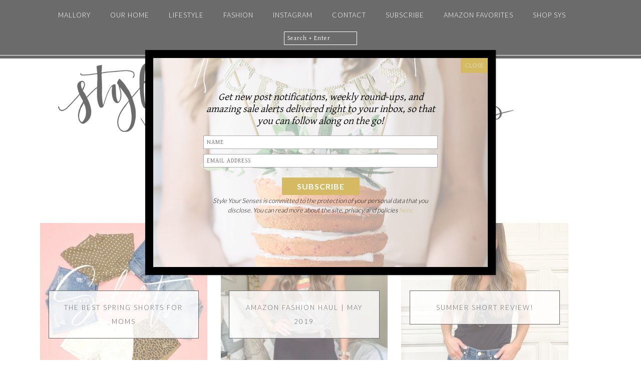

--- FILE ---
content_type: text/html; charset=UTF-8
request_url: https://styleyoursenses.com/tag/denim-shorts/
body_size: 40775
content:
<!DOCTYPE html>
<html lang="en-US">
<head >
<meta charset="UTF-8" />
<meta name="viewport" content="width=device-width, initial-scale=1" />
<meta name='robots' content='max-image-preview:large' />

<script>
(function(w, d) {
	w.adthrive = w.adthrive || {};
	w.adthrive.cmd = w.adthrive.cmd || [];
	w.adthrive.plugin = 'adthrive-ads-1.0.41';
	w.adthrive.host = 'ads.adthrive.com';

	var s = d.createElement('script');
	s.async = true;
	s.referrerpolicy='no-referrer-when-downgrade';
	s.src = 'https://' + w.adthrive.host + '/sites/598e27230b08e2314df5ecb4/ads.min.js?referrer=' + w.encodeURIComponent(w.location.href);
	var n = d.getElementsByTagName('script')[0];
	n.parentNode.insertBefore(s, n);
})(window, document);
</script>

	<!-- This site is optimized with the Yoast SEO plugin v15.2 - https://yoast.com/wordpress/plugins/seo/ -->
	<title>denim shorts Archives | Style Your Senses</title>
	<meta name="robots" content="index, follow, max-snippet:-1, max-image-preview:large, max-video-preview:-1" />
	<link rel="canonical" href="https://styleyoursenses.com/tag/denim-shorts/" />
	<link rel="next" href="https://styleyoursenses.com/tag/denim-shorts/page/2/" />
	<meta property="og:locale" content="en_US" />
	<meta property="og:type" content="article" />
	<meta property="og:title" content="denim shorts Archives | Style Your Senses" />
	<meta property="og:url" content="https://styleyoursenses.com/tag/denim-shorts/" />
	<meta property="og:site_name" content="Style Your Senses" />
	<meta name="twitter:card" content="summary" />
	<script type="application/ld+json" class="yoast-schema-graph">{"@context":"https://schema.org","@graph":[{"@type":"WebSite","@id":"https://styleyoursenses.com/#website","url":"https://styleyoursenses.com/","name":"Style Your Senses","description":"A Life + Style Blog for the modern millennial who wants it all.","potentialAction":[{"@type":"SearchAction","target":"https://styleyoursenses.com/?s={search_term_string}","query-input":"required name=search_term_string"}],"inLanguage":"en-US"},{"@type":"CollectionPage","@id":"https://styleyoursenses.com/tag/denim-shorts/#webpage","url":"https://styleyoursenses.com/tag/denim-shorts/","name":"denim shorts Archives | Style Your Senses","isPartOf":{"@id":"https://styleyoursenses.com/#website"},"inLanguage":"en-US","potentialAction":[{"@type":"ReadAction","target":["https://styleyoursenses.com/tag/denim-shorts/"]}]}]}</script>
	<!-- / Yoast SEO plugin. -->


<link rel='dns-prefetch' href='//cdn001.milotree.com' />
<link rel='dns-prefetch' href='//fonts.googleapis.com' />
<link rel='dns-prefetch' href='//maxcdn.bootstrapcdn.com' />
<link rel="alternate" type="application/rss+xml" title="Style Your Senses &raquo; Feed" href="https://styleyoursenses.com/feed/" />
<link rel="alternate" type="application/rss+xml" title="Style Your Senses &raquo; Comments Feed" href="https://styleyoursenses.com/comments/feed/" />
<link rel="alternate" type="application/rss+xml" title="Style Your Senses &raquo; denim shorts Tag Feed" href="https://styleyoursenses.com/tag/denim-shorts/feed/" />
<style id='wp-img-auto-sizes-contain-inline-css' type='text/css'>
img:is([sizes=auto i],[sizes^="auto," i]){contain-intrinsic-size:3000px 1500px}
/*# sourceURL=wp-img-auto-sizes-contain-inline-css */
</style>
<link rel='stylesheet' id='sb_instagram_styles-css' href='https://styleyoursenses.com/wp-content/plugins/instagram-feed/css/sbi-styles.min.css?ver=2.5.3' type='text/css' media='all' />
<link rel='stylesheet' id='genesis-simple-share-plugin-css-css' href='https://styleyoursenses.com/wp-content/plugins/genesis-simple-share/assets/css/share.min.css?ver=0.1.0' type='text/css' media='all' />
<link rel='stylesheet' id='genesis-simple-share-genericons-css-css' href='https://styleyoursenses.com/wp-content/plugins/genesis-simple-share/assets/css/genericons.min.css?ver=0.1.0' type='text/css' media='all' />
<link rel='stylesheet' id='style-your-senses-css' href='https://styleyoursenses.com/wp-content/themes/A%20Coastal%20Drive/style.css?ver=2.0' type='text/css' media='all' />
<style id='wp-emoji-styles-inline-css' type='text/css'>

	img.wp-smiley, img.emoji {
		display: inline !important;
		border: none !important;
		box-shadow: none !important;
		height: 1em !important;
		width: 1em !important;
		margin: 0 0.07em !important;
		vertical-align: -0.1em !important;
		background: none !important;
		padding: 0 !important;
	}
/*# sourceURL=wp-emoji-styles-inline-css */
</style>
<style id='wp-block-library-inline-css' type='text/css'>
:root{--wp-block-synced-color:#7a00df;--wp-block-synced-color--rgb:122,0,223;--wp-bound-block-color:var(--wp-block-synced-color);--wp-editor-canvas-background:#ddd;--wp-admin-theme-color:#007cba;--wp-admin-theme-color--rgb:0,124,186;--wp-admin-theme-color-darker-10:#006ba1;--wp-admin-theme-color-darker-10--rgb:0,107,160.5;--wp-admin-theme-color-darker-20:#005a87;--wp-admin-theme-color-darker-20--rgb:0,90,135;--wp-admin-border-width-focus:2px}@media (min-resolution:192dpi){:root{--wp-admin-border-width-focus:1.5px}}.wp-element-button{cursor:pointer}:root .has-very-light-gray-background-color{background-color:#eee}:root .has-very-dark-gray-background-color{background-color:#313131}:root .has-very-light-gray-color{color:#eee}:root .has-very-dark-gray-color{color:#313131}:root .has-vivid-green-cyan-to-vivid-cyan-blue-gradient-background{background:linear-gradient(135deg,#00d084,#0693e3)}:root .has-purple-crush-gradient-background{background:linear-gradient(135deg,#34e2e4,#4721fb 50%,#ab1dfe)}:root .has-hazy-dawn-gradient-background{background:linear-gradient(135deg,#faaca8,#dad0ec)}:root .has-subdued-olive-gradient-background{background:linear-gradient(135deg,#fafae1,#67a671)}:root .has-atomic-cream-gradient-background{background:linear-gradient(135deg,#fdd79a,#004a59)}:root .has-nightshade-gradient-background{background:linear-gradient(135deg,#330968,#31cdcf)}:root .has-midnight-gradient-background{background:linear-gradient(135deg,#020381,#2874fc)}:root{--wp--preset--font-size--normal:16px;--wp--preset--font-size--huge:42px}.has-regular-font-size{font-size:1em}.has-larger-font-size{font-size:2.625em}.has-normal-font-size{font-size:var(--wp--preset--font-size--normal)}.has-huge-font-size{font-size:var(--wp--preset--font-size--huge)}.has-text-align-center{text-align:center}.has-text-align-left{text-align:left}.has-text-align-right{text-align:right}.has-fit-text{white-space:nowrap!important}#end-resizable-editor-section{display:none}.aligncenter{clear:both}.items-justified-left{justify-content:flex-start}.items-justified-center{justify-content:center}.items-justified-right{justify-content:flex-end}.items-justified-space-between{justify-content:space-between}.screen-reader-text{border:0;clip-path:inset(50%);height:1px;margin:-1px;overflow:hidden;padding:0;position:absolute;width:1px;word-wrap:normal!important}.screen-reader-text:focus{background-color:#ddd;clip-path:none;color:#444;display:block;font-size:1em;height:auto;left:5px;line-height:normal;padding:15px 23px 14px;text-decoration:none;top:5px;width:auto;z-index:100000}html :where(.has-border-color){border-style:solid}html :where([style*=border-top-color]){border-top-style:solid}html :where([style*=border-right-color]){border-right-style:solid}html :where([style*=border-bottom-color]){border-bottom-style:solid}html :where([style*=border-left-color]){border-left-style:solid}html :where([style*=border-width]){border-style:solid}html :where([style*=border-top-width]){border-top-style:solid}html :where([style*=border-right-width]){border-right-style:solid}html :where([style*=border-bottom-width]){border-bottom-style:solid}html :where([style*=border-left-width]){border-left-style:solid}html :where(img[class*=wp-image-]){height:auto;max-width:100%}:where(figure){margin:0 0 1em}html :where(.is-position-sticky){--wp-admin--admin-bar--position-offset:var(--wp-admin--admin-bar--height,0px)}@media screen and (max-width:600px){html :where(.is-position-sticky){--wp-admin--admin-bar--position-offset:0px}}

/*# sourceURL=wp-block-library-inline-css */
</style><style id='global-styles-inline-css' type='text/css'>
:root{--wp--preset--aspect-ratio--square: 1;--wp--preset--aspect-ratio--4-3: 4/3;--wp--preset--aspect-ratio--3-4: 3/4;--wp--preset--aspect-ratio--3-2: 3/2;--wp--preset--aspect-ratio--2-3: 2/3;--wp--preset--aspect-ratio--16-9: 16/9;--wp--preset--aspect-ratio--9-16: 9/16;--wp--preset--color--black: #000000;--wp--preset--color--cyan-bluish-gray: #abb8c3;--wp--preset--color--white: #ffffff;--wp--preset--color--pale-pink: #f78da7;--wp--preset--color--vivid-red: #cf2e2e;--wp--preset--color--luminous-vivid-orange: #ff6900;--wp--preset--color--luminous-vivid-amber: #fcb900;--wp--preset--color--light-green-cyan: #7bdcb5;--wp--preset--color--vivid-green-cyan: #00d084;--wp--preset--color--pale-cyan-blue: #8ed1fc;--wp--preset--color--vivid-cyan-blue: #0693e3;--wp--preset--color--vivid-purple: #9b51e0;--wp--preset--gradient--vivid-cyan-blue-to-vivid-purple: linear-gradient(135deg,rgb(6,147,227) 0%,rgb(155,81,224) 100%);--wp--preset--gradient--light-green-cyan-to-vivid-green-cyan: linear-gradient(135deg,rgb(122,220,180) 0%,rgb(0,208,130) 100%);--wp--preset--gradient--luminous-vivid-amber-to-luminous-vivid-orange: linear-gradient(135deg,rgb(252,185,0) 0%,rgb(255,105,0) 100%);--wp--preset--gradient--luminous-vivid-orange-to-vivid-red: linear-gradient(135deg,rgb(255,105,0) 0%,rgb(207,46,46) 100%);--wp--preset--gradient--very-light-gray-to-cyan-bluish-gray: linear-gradient(135deg,rgb(238,238,238) 0%,rgb(169,184,195) 100%);--wp--preset--gradient--cool-to-warm-spectrum: linear-gradient(135deg,rgb(74,234,220) 0%,rgb(151,120,209) 20%,rgb(207,42,186) 40%,rgb(238,44,130) 60%,rgb(251,105,98) 80%,rgb(254,248,76) 100%);--wp--preset--gradient--blush-light-purple: linear-gradient(135deg,rgb(255,206,236) 0%,rgb(152,150,240) 100%);--wp--preset--gradient--blush-bordeaux: linear-gradient(135deg,rgb(254,205,165) 0%,rgb(254,45,45) 50%,rgb(107,0,62) 100%);--wp--preset--gradient--luminous-dusk: linear-gradient(135deg,rgb(255,203,112) 0%,rgb(199,81,192) 50%,rgb(65,88,208) 100%);--wp--preset--gradient--pale-ocean: linear-gradient(135deg,rgb(255,245,203) 0%,rgb(182,227,212) 50%,rgb(51,167,181) 100%);--wp--preset--gradient--electric-grass: linear-gradient(135deg,rgb(202,248,128) 0%,rgb(113,206,126) 100%);--wp--preset--gradient--midnight: linear-gradient(135deg,rgb(2,3,129) 0%,rgb(40,116,252) 100%);--wp--preset--font-size--small: 13px;--wp--preset--font-size--medium: 20px;--wp--preset--font-size--large: 36px;--wp--preset--font-size--x-large: 42px;--wp--preset--spacing--20: 0.44rem;--wp--preset--spacing--30: 0.67rem;--wp--preset--spacing--40: 1rem;--wp--preset--spacing--50: 1.5rem;--wp--preset--spacing--60: 2.25rem;--wp--preset--spacing--70: 3.38rem;--wp--preset--spacing--80: 5.06rem;--wp--preset--shadow--natural: 6px 6px 9px rgba(0, 0, 0, 0.2);--wp--preset--shadow--deep: 12px 12px 50px rgba(0, 0, 0, 0.4);--wp--preset--shadow--sharp: 6px 6px 0px rgba(0, 0, 0, 0.2);--wp--preset--shadow--outlined: 6px 6px 0px -3px rgb(255, 255, 255), 6px 6px rgb(0, 0, 0);--wp--preset--shadow--crisp: 6px 6px 0px rgb(0, 0, 0);}:where(.is-layout-flex){gap: 0.5em;}:where(.is-layout-grid){gap: 0.5em;}body .is-layout-flex{display: flex;}.is-layout-flex{flex-wrap: wrap;align-items: center;}.is-layout-flex > :is(*, div){margin: 0;}body .is-layout-grid{display: grid;}.is-layout-grid > :is(*, div){margin: 0;}:where(.wp-block-columns.is-layout-flex){gap: 2em;}:where(.wp-block-columns.is-layout-grid){gap: 2em;}:where(.wp-block-post-template.is-layout-flex){gap: 1.25em;}:where(.wp-block-post-template.is-layout-grid){gap: 1.25em;}.has-black-color{color: var(--wp--preset--color--black) !important;}.has-cyan-bluish-gray-color{color: var(--wp--preset--color--cyan-bluish-gray) !important;}.has-white-color{color: var(--wp--preset--color--white) !important;}.has-pale-pink-color{color: var(--wp--preset--color--pale-pink) !important;}.has-vivid-red-color{color: var(--wp--preset--color--vivid-red) !important;}.has-luminous-vivid-orange-color{color: var(--wp--preset--color--luminous-vivid-orange) !important;}.has-luminous-vivid-amber-color{color: var(--wp--preset--color--luminous-vivid-amber) !important;}.has-light-green-cyan-color{color: var(--wp--preset--color--light-green-cyan) !important;}.has-vivid-green-cyan-color{color: var(--wp--preset--color--vivid-green-cyan) !important;}.has-pale-cyan-blue-color{color: var(--wp--preset--color--pale-cyan-blue) !important;}.has-vivid-cyan-blue-color{color: var(--wp--preset--color--vivid-cyan-blue) !important;}.has-vivid-purple-color{color: var(--wp--preset--color--vivid-purple) !important;}.has-black-background-color{background-color: var(--wp--preset--color--black) !important;}.has-cyan-bluish-gray-background-color{background-color: var(--wp--preset--color--cyan-bluish-gray) !important;}.has-white-background-color{background-color: var(--wp--preset--color--white) !important;}.has-pale-pink-background-color{background-color: var(--wp--preset--color--pale-pink) !important;}.has-vivid-red-background-color{background-color: var(--wp--preset--color--vivid-red) !important;}.has-luminous-vivid-orange-background-color{background-color: var(--wp--preset--color--luminous-vivid-orange) !important;}.has-luminous-vivid-amber-background-color{background-color: var(--wp--preset--color--luminous-vivid-amber) !important;}.has-light-green-cyan-background-color{background-color: var(--wp--preset--color--light-green-cyan) !important;}.has-vivid-green-cyan-background-color{background-color: var(--wp--preset--color--vivid-green-cyan) !important;}.has-pale-cyan-blue-background-color{background-color: var(--wp--preset--color--pale-cyan-blue) !important;}.has-vivid-cyan-blue-background-color{background-color: var(--wp--preset--color--vivid-cyan-blue) !important;}.has-vivid-purple-background-color{background-color: var(--wp--preset--color--vivid-purple) !important;}.has-black-border-color{border-color: var(--wp--preset--color--black) !important;}.has-cyan-bluish-gray-border-color{border-color: var(--wp--preset--color--cyan-bluish-gray) !important;}.has-white-border-color{border-color: var(--wp--preset--color--white) !important;}.has-pale-pink-border-color{border-color: var(--wp--preset--color--pale-pink) !important;}.has-vivid-red-border-color{border-color: var(--wp--preset--color--vivid-red) !important;}.has-luminous-vivid-orange-border-color{border-color: var(--wp--preset--color--luminous-vivid-orange) !important;}.has-luminous-vivid-amber-border-color{border-color: var(--wp--preset--color--luminous-vivid-amber) !important;}.has-light-green-cyan-border-color{border-color: var(--wp--preset--color--light-green-cyan) !important;}.has-vivid-green-cyan-border-color{border-color: var(--wp--preset--color--vivid-green-cyan) !important;}.has-pale-cyan-blue-border-color{border-color: var(--wp--preset--color--pale-cyan-blue) !important;}.has-vivid-cyan-blue-border-color{border-color: var(--wp--preset--color--vivid-cyan-blue) !important;}.has-vivid-purple-border-color{border-color: var(--wp--preset--color--vivid-purple) !important;}.has-vivid-cyan-blue-to-vivid-purple-gradient-background{background: var(--wp--preset--gradient--vivid-cyan-blue-to-vivid-purple) !important;}.has-light-green-cyan-to-vivid-green-cyan-gradient-background{background: var(--wp--preset--gradient--light-green-cyan-to-vivid-green-cyan) !important;}.has-luminous-vivid-amber-to-luminous-vivid-orange-gradient-background{background: var(--wp--preset--gradient--luminous-vivid-amber-to-luminous-vivid-orange) !important;}.has-luminous-vivid-orange-to-vivid-red-gradient-background{background: var(--wp--preset--gradient--luminous-vivid-orange-to-vivid-red) !important;}.has-very-light-gray-to-cyan-bluish-gray-gradient-background{background: var(--wp--preset--gradient--very-light-gray-to-cyan-bluish-gray) !important;}.has-cool-to-warm-spectrum-gradient-background{background: var(--wp--preset--gradient--cool-to-warm-spectrum) !important;}.has-blush-light-purple-gradient-background{background: var(--wp--preset--gradient--blush-light-purple) !important;}.has-blush-bordeaux-gradient-background{background: var(--wp--preset--gradient--blush-bordeaux) !important;}.has-luminous-dusk-gradient-background{background: var(--wp--preset--gradient--luminous-dusk) !important;}.has-pale-ocean-gradient-background{background: var(--wp--preset--gradient--pale-ocean) !important;}.has-electric-grass-gradient-background{background: var(--wp--preset--gradient--electric-grass) !important;}.has-midnight-gradient-background{background: var(--wp--preset--gradient--midnight) !important;}.has-small-font-size{font-size: var(--wp--preset--font-size--small) !important;}.has-medium-font-size{font-size: var(--wp--preset--font-size--medium) !important;}.has-large-font-size{font-size: var(--wp--preset--font-size--large) !important;}.has-x-large-font-size{font-size: var(--wp--preset--font-size--x-large) !important;}
/*# sourceURL=global-styles-inline-css */
</style>

<style id='classic-theme-styles-inline-css' type='text/css'>
/*! This file is auto-generated */
.wp-block-button__link{color:#fff;background-color:#32373c;border-radius:9999px;box-shadow:none;text-decoration:none;padding:calc(.667em + 2px) calc(1.333em + 2px);font-size:1.125em}.wp-block-file__button{background:#32373c;color:#fff;text-decoration:none}
/*# sourceURL=/wp-includes/css/classic-themes.min.css */
</style>
<link rel='stylesheet' id='contact-form-7-css' href='https://styleyoursenses.com/wp-content/plugins/contact-form-7/includes/css/styles.css?ver=5.3' type='text/css' media='all' />
<link rel='stylesheet' id='jpibfi-style-css' href='https://styleyoursenses.com/wp-content/plugins/jquery-pin-it-button-for-images/css/client.css?ver=3.0.6' type='text/css' media='all' />
<link rel='stylesheet' id='google-font-css' href='//fonts.googleapis.com/css?family=Lato%3A100%2C300%2C700%7CGentium+Basic&#038;ver=6.9' type='text/css' media='all' />
<link rel='stylesheet' id='fontawesome-css' href='https://maxcdn.bootstrapcdn.com/font-awesome/4.7.0/css/font-awesome.min.css?ver=6.9' type='text/css' media='all' />
<link rel='stylesheet' id='dashicons-css' href='https://styleyoursenses.com/wp-includes/css/dashicons.min.css?ver=6.9' type='text/css' media='all' />
<link rel='stylesheet' id='dashicons-style-css' href='https://styleyoursenses.com/wp-content/themes/A%20Coastal%20Drive/style.css?ver=2.0' type='text/css' media='all' />
<link rel='stylesheet' id='simple-social-icons-font-css' href='https://styleyoursenses.com/wp-content/plugins/simple-social-icons/css/style.css?ver=3.0.2' type='text/css' media='all' />
<link rel='stylesheet' id='popup-maker-site-css' href='//styleyoursenses.com/wp-content/uploads/pum/pum-site-styles.css?generated=1601924060&#038;ver=1.12.0' type='text/css' media='all' />
<script type="text/javascript" src="https://styleyoursenses.com/wp-includes/js/jquery/jquery.min.js?ver=3.7.1" id="jquery-core-js"></script>
<script type="text/javascript" src="https://styleyoursenses.com/wp-includes/js/jquery/jquery-migrate.min.js?ver=3.4.1" id="jquery-migrate-js"></script>
<script type="text/javascript" src="https://styleyoursenses.com/wp-content/plugins/genesis-simple-share/assets/js/sharrre/jquery.sharrre.min.js?ver=0.1.0" id="genesis-simple-share-plugin-js-js"></script>
<script type="text/javascript" src="https://styleyoursenses.com/wp-content/plugins/genesis-simple-share/assets/js/waypoints.min.js?ver=0.1.0" id="genesis-simple-share-waypoint-js-js"></script>
<script type="text/javascript" src="https://styleyoursenses.com/wp-content/themes/A%20Coastal%20Drive/js/responsive-menu.js?ver=6.9" id="beautiful-responsive-menu-js"></script>
<script type="text/javascript" src="https://styleyoursenses.com/wp-content/plugins/simple-social-icons/svgxuse.js?ver=1.1.21" id="svg-x-use-js"></script>
<link rel="https://api.w.org/" href="https://styleyoursenses.com/wp-json/" /><link rel="alternate" title="JSON" type="application/json" href="https://styleyoursenses.com/wp-json/wp/v2/tags/952" /><link rel="EditURI" type="application/rsd+xml" title="RSD" href="https://styleyoursenses.com/xmlrpc.php?rsd" />
<meta name="generator" content="WordPress 6.9" />
<style type="text/css">
	a.pinit-button.custom span {
	background-image: url("http://styleyoursenses.com/wp-content/uploads/2017/01/SYSpinit.png");	}

	.pinit-hover {
		opacity: 1 !important;
		filter: alpha(opacity=100) !important;
	}
	a.pinit-button {
	border-bottom: 0 !important;
	box-shadow: none !important;
	margin-bottom: 0 !important;
}
a.pinit-button::after {
    display: none;
}</style>
		<style type="text/css">0</style><meta http-equiv="Content-Security-Policy" content="upgrade-insecure-requests;block-all-mixed-content" />
<link rel="icon" href="https://styleyoursenses.com/wp-content/uploads/2015/08/sysfavicon.jpg" />
<link rel="pingback" href="https://styleyoursenses.com/xmlrpc.php" />
<!-- Global site tag (gtag.js) - Google Analytics -->
<script async src="https://www.googletagmanager.com/gtag/js?id=UA-38100334-1"></script>
<script>
  window.dataLayer = window.dataLayer || [];
  function gtag(){dataLayer.push(arguments);}
  gtag('js', new Date());

  gtag('config', 'UA-38100334-1');
</script>

<!-- Facebook Pixel Code --> <script> !function(f,b,e,v,n,t,s) {if(f.fbq)return;n=f.fbq=function(){n.callMethod? n.callMethod.apply(n,arguments):n.queue.push(arguments)}; if(!f._fbq)f._fbq=n;n.push=n;n.loaded=!0;n.version='2.0'; n.queue=[];t=b.createElement(e);t.async=!0; t.src=v;s=b.getElementsByTagName(e)[0]; s.parentNode.insertBefore(t,s)}(window, document,'script', 'https://connect.facebook.net/en_US/fbevents.js'); fbq('init', '1329912740359229'); fbq('track', 'PageView'); </script> <noscript><img height="1" width="1" style="display:none" src="https://www.facebook.com/tr? id=1329912740359229&ev=PageView&noscript=1" /></noscript> <!-- End Facebook Pixel Code -->

<meta name="p:domain_verify" content="57ae99947457b6140a01eb8afc9ac9cb"/>
<meta name="google-site-verification" content="uQ3im-7ot7rNl7tBBLR5RSbRwj9wSfXGk33D6siySE4" />

<!-- Start Alexa Certify Javascript -->
<script type="text/javascript">
_atrk_opts = { atrk_acct:"BKNIo1IWhe107i", domain:"styleyoursenses.com",dynamic: true};
(function() { var as = document.createElement('script'); as.type = 'text/javascript'; as.async = true; as.src = "https://d31qbv1cthcecs.cloudfront.net/atrk.js"; var s = document.getElementsByTagName('script')[0];s.parentNode.insertBefore(as, s); })();
</script>
<!-- End Alexa Certify Javascript --> 

<script type="text/javascript"> ;(function(p,l,o,w,i,n,g){if(!p[i]){p.GlobalSnowplowNamespace=p.GlobalSnowplowNamespace||[];p.GlobalSnowplowNamespace.push(i);p[i]=function(){(p[i].q=p[i].q||[]).push(arguments)};p[i].q=p[i].q||[];n=l.createElement(o);g=l.getElementsByTagName(o)[0];n.async=1;n.src=w;g.parentNode.insertBefore(n,g)}}(window,document,"script","//a.tapinfluence.com/tap.js","taptracker")); taptracker('newTracker','cf','c.tapinfluence.com',{appId:'0f3a0060-53cc-11e4-980e-22000afd2dc7'}); taptracker('trackPageView'); </script>

<div id="amzn-assoc-ad-ab805e3e-8c0f-43e6-83a9-8c821376cff1"></div><script async src="//z-na.amazon-adsystem.com/widgets/onejs?MarketPlace=US&adInstanceId=ab805e3e-8c0f-43e6-83a9-8c821376cff1"></script><style type="text/css">.site-title a { background: url(https://styleyoursenses.com/wp-content/uploads/2015/08/styleheader.png) no-repeat !important; }</style>
		<style type="text/css" id="wp-custom-css">
			.nav-right.widget-area {
	float: none !important;
padding-top: 1.0rem;
width: 100%;
margin: 0 auto;
text-align: center;
	padding-bottom: 0;
}

.featured-content img, .gallery img {
	border: none !important;
}

#widget_tptn_pop-2 {
	text-align:center;
	display:inline-block;
}

#widget_tptn_pop-2 li {
	width: 50%;
	float:left;
	padding: 5px;
}

#widget_tptn_pop-2 li:hover {
	opacity: 0.7;
}

#simple-links-2 {
	text-align:center;
}

.simple-links-list.simple-links-2-list {
	margin-left: 0;
}

.simple-links-item.simple-links-widget-item {
	list-style-type: none;
}

.simple-links-item.simple-links-widget-item a{
	background-color: #000;
	font-family: 'Lato', serif;
font-size: 15px;
font-size: 1.5rem;
font-weight: 300;
letter-spacing: 1px;
letter-spacing: 0.1rem;
padding: 10px !important;
margin-bottom: 8px;
text-transform: uppercase;
	max-width: 300px;
	width: 300px;
	display:inline-block;
	color:#fff;
}
.simple-links-item.simple-links-widget-item a:hover {
	background-color: #d5b963;
color: #fff;
}

#text-33 {
	position:relative;
}

#attnc {
	position:absolute;
	top: 46%;
}

.after-entry .wrap {
	margin-top: 20px !important;
	margin-bottom: 20px;
}

.page-id-12952 h4,
.page-id-12952 .nav-primary,
.page-id-12952 .site-header,
.page-id-12952 .site-footer,
.page-id-12952 .nav-secondary,
.page-id-12952 #adthrive-footer-messages,
.page-id-22172 h4,
.page-id-22172 .nav-primary,
.page-id-22172 .site-header,
.page-id-22172 .site-footer,
.page-id-22172 .nav-secondary,
.page-id-22172 #adthrive-footer-messages{
	display:none;
}

.page-id-12952 .footer-widgets,
.page-id-22172 .footer-widgets {
	display:none;
}

.page-id-12952 .site-inner,
.page-id-22172 .site-inner{
	margin-top: 100px;
}

.site-header .widget-area {
	width: 50%;
	border-left: 1px solid #000;
	text-align:center;
}

.site-header .widget-area img {
	width: 250px;
	float:none;
}

.title-area {
	width: 50% !important;
	float: left;
	display: inline-block;
	padding-right: 20px !important;
}

.header-image .site-header {
	
padding-top: 30px;
padding-bottom: 30px;
}

@media only screen and (max-width: 705px) {
	.title-area {
	width: 100% !important;
	float: left;
	display: inline-block;
	padding-right: 0px !important;
}
	
	.site-header .widget-area {
		width: 100%;
			border-left: none;
		border-top: 1px solid #000;
	}
}


.nav-right .search-form {
	max-width: 200px;
margin: 0 auto;
margin-bottom: 10px;
position: relative;
	display:none;
}

.genesis-nav-menu {
display: inline-block;
font-weight: 300;
width: 100%;
	text-align:center;
}

.footer-widgets .widget {
	margin-bottom: 0;
}

.footer-widgets .wrap {
	max-width: none;
	width: 100%;
}

/* ## Simple Social Icons
--------------------------------------------- */

@media only screen and (min-width: 900px) {

	.home-slider .simple-social-icons {
		position: fixed;
		left: 0px;
		width: 50px;
		bottom: 150px;
		padding: 0 !important;
		margin-bottom: 0 !important;
		border-bottom: 0 !important;
	}

	.home-slider .simple-social-icons ul li a,
	.home-slider .simple-social-icons ul li a:hover {
		background: transparent !important;
	}

}

@media only screen and (max-width: 899px) {
	
	.home-slider .simple-social-icons {
		display:none !important;
	}
}



.archive .related,
.archive .entry-footer,
.archive .shopthepost-widget,
.archive .entry-meta,
.archive .entry-content p  {
display:none;
}

.single .site-inner .wrap,
.archive .site-inner .wrap {
margin-top: 60px;
}

.archive .entry {
padding: 0;
border-bottom: 0;
margin-bottom: 50px;
position:relative;
}

.archive .entry-header {
padding: 15px 30px !important;
border: 1px solid #000;
position: absolute;
top: 38%;
margin-left: 5%;
margin-right: 5%;
width: 90%;
background: rgba(255, 255, 255, 0.8);
}

.archive .entry-title a {
color: #000;
font-weight: 300 !important;
color: #000;
font-family: 'Lato', sans-serif !important;
text-transform: uppercase;
font-style: normal;
letter-spacing: 2px;
line-height: 18px;
font-size: 13px !important;
text-align: center;
}

.archive .entry-content {
text-align:center;
width: 100%;
}

@media only screen and (max-width: 900px) {

	
	.nav-right .search-form {
		display:block;
	}

.archive .entry-header {
padding: 0 !important;
border: 0;
position: absolute;
top: 100%;
}
}

#custom_html-3 a{
display: inline-block;
font-size: 12px;
letter-spacing: 1px;
text-align: center;
margin-bottom: 15px;
position:relative;
}

#custom_html-3 .title {
color: #000;
padding: 15px 30px !important;
border: 1px solid #000;
position: absolute;
top: 40%;
margin-left: 5%;
margin-right: 5%;
width: 90%;
background: rgba(255, 255, 255, 0.8);
font-weight: 300 !important;
color: #000;
font-family: 'Lato', sans-serif !important;
text-transform: uppercase;
font-style: normal;
letter-spacing: 2px;
line-height: 18px;
font-size: 13px !important;
text-align: center;
}


.page-id-12952 .widget-title,
.page-id-22172 .widget-title{
text-align: center;
font-size: 20px;
letter-spacing: 2px;
font-weight: 300;
color: #000;
background: #fff;
outline: 0;
}

.page-id-12952 .entry-content .entry-title,
.page-id-22172 .entry-content .entry-title{
font-family: 'Lato', serif;
font-size: 15px;
font-size: 1.5rem;
text-transform: uppercase;
font-weight: 300;
letter-spacing: 1px;
letter-spacing: 0.1rem;
margin-bottom: 0;
width: 300px;
margin: 0 auto;
background-color: #000;
color: #fff;
padding: 10px;
margin-bottom: 8px;
}

.page-id-12952 .entry-content .entry-title:hover,
.page-id-22172 .entry-content .entry-title:hover{
background-color: #d5b963;
color: #fff;
} 

.page-id-12952 .entry-content .entry-title a,
.page-id-22172 .entry-content .entry-title a{
display:inline-block;
text-align:center;
color: #fff;
}

.page-id-12952 .entry,
.page-id-22172 .entry{
margin-bottom: 0;
padding-bottom: 0;
border: 0;
}

.page-id-12952.featuredpost article .entry-header,
.page-id-22172.featuredpost article .entry-header{
text-align: center;
}

.page-id-12952 .content .widget-wrap,
.page-id-22172 .content .widget-wrap{
	margin-bottom: 40px;
}

.page-id-12952 h1.entry-title,
.page-id-22172 h1.entry-title{
display:none;}

.widget_link_list ul {
text-align:center;
margin-left: 0;
}

.widget_link_list ul li {
list-style-type: none;
font-family: 'Lato', serif;
font-size: 15px;
font-size: 1.5rem;
font-weight: 300;
letter-spacing: 1px;
letter-spacing: 0.1rem;
margin-bottom: 0;
width: 300px;
margin: 0 auto;
background-color: #000;
padding: 10px !important;
margin-bottom: 8px;
text-transform: uppercase;
}

.widget_link_list ul li:hover{
background-color: #d5b963;
color: #fff;
}

.widget_link_list ul li a{
color: #fff;
}

@media only screen and (max-width: 767px) {

.page-id-12952 .entry-content .entry-title,
	.page-id-22172 .entry-content .entry-title {
width: 100%;
}

.widget_link_list ul li {
width: 100%;
}
}

@media only screen and (max-width: 768px) { 

	.genesis-nav-menu.responsive-menu > .menu-item-has-children:after {
content: "\f347";
    font: normal 16px/1 'dashicons';
    z-index: 9999;
    color: #fff;
    margin-top: 10px;
    margin-bottom: 10px;
    display: inline-block;
}
}

/* Genesis Simple Share
--------------------------------------------- */

.sharrre .share,
.sharrre:hover
.share {
    color: #d5b963;
	font-family: 'Lato', sans-serif !important;
}

.sharrre {
margin-right: 0;
}

a.share {
	margin-bottom: -4px;
}

.content a.count,
.content a.count:hover,
.content a.share,
.content a.share:hover {
    border: none;
    font-weight: 300;
    font-size: 10px;
    text-transform: uppercase;
}

.content .share-filled .facebook .count,
.content .share-filled .facebook .count:hover,
.content .share-filled .googlePlus .count,
.content .share-filled .googlePlus .count:hover,
.content .share-filled .linkedin .count,
.content .share-filled .linkedin .count:hover,
.content .share-filled .pinterest .count,
.content .share-filled .pinterest .count:hover,
.content .share-filled .stumbleupon .count,
.content .share-filled .stumbleupon .count:hover,
.content .share-filled .twitter .count,
.content .share-filled .twitter .count:hover {
    color: #d5b963;
    border: 1px solid #d5b963;
    display: none
}

.content .share-filled .facebook .share,
.content .share-filled .facebook:hover .count,
.content .share-filled .googlePlus .share,
.content .share-filled .googlePlus:hover .count,
.content .share-filled .linkedin .share,
.content .share-filled .linkedin:hover .count,
.content .share-filled .pinterest .share,
.content .share-filled .pinterest:hover .count,
.content .share-filled .stumbleupon .share,
.content .share-filled .stumbleupon:hover .count,
.content .share-filled .twitter .share,
.content .share-filled .twitter:hover
.count {
    background: #fff !important
}

.share-before_entry_header {
float: none;
margin: 0;
text-align: center;
padding-top: 15px;
padding-bottom: 15px;
border-top: 1px solid #000;
border-bottom: 1px solid #000;
margin-bottom: 34px;
    }

.share-before_entry_header:before {
	content: 'Share This Post:';
	display:inline-block;
	text-transform: uppercase;
	letter-spacing: 1px;
}

.share-small .no-count
.share {
        width: 0px
    }

.page .share-before_entry_header {
	display:none;
}

.page .content #mc_embed_signup .button {
	border-radius: 0px !important;
background: #d5b963 !important;
height: 35px ! important;
color: #fff !important;
font-size: 14px;
	font-weight: 400;
}

		</style>
		</head>
<body class="archive tag tag-denim-shorts tag-952 wp-theme-genesis wp-child-theme-ACoastalDrive custom-header header-image full-width-content genesis-breadcrumbs-hidden genesis-footer-widgets-visible"><div class="site-container"><nav class="nav-primary" aria-label="Main"><div class="wrap"><ul id="menu-main" class="menu genesis-nav-menu menu-primary"><li id="menu-item-4147" class="first-menu-item menu-item menu-item-type-custom menu-item-object-custom menu-item-has-children menu-item-4147"><a><span >MALLORY</span></a>
<ul class="sub-menu">
	<li id="menu-item-4146" class="menu-item menu-item-type-post_type menu-item-object-page menu-item-4146"><a href="https://styleyoursenses.com/about-me/" data-wpel-link="internal"><span >ABOUT</span></a></li>
	<li id="menu-item-4148" class="menu-item menu-item-type-post_type menu-item-object-page menu-item-4148"><a href="https://styleyoursenses.com/faq/" data-wpel-link="internal"><span >FAQ</span></a></li>
</ul>
</li>
<li id="menu-item-4150" class="menu-item menu-item-type-custom menu-item-object-custom menu-item-has-children menu-item-4150"><a><span >OUR HOME</span></a>
<ul class="sub-menu">
	<li id="menu-item-4151" class="menu-item menu-item-type-post_type menu-item-object-page menu-item-4151"><a href="https://styleyoursenses.com/home-tour/" data-wpel-link="internal"><span >HOME TOUR</span></a></li>
	<li id="menu-item-16942" class="menu-item menu-item-type-taxonomy menu-item-object-category menu-item-16942"><a href="https://styleyoursenses.com/category/home-decor/" data-wpel-link="internal"><span >HOME DECOR</span></a></li>
	<li id="menu-item-4154" class="menu-item menu-item-type-custom menu-item-object-custom menu-item-4154"><a href="http://styleyoursenses.com/category/diy-projects/" data-wpel-link="internal"><span >DIY PROJECTS</span></a></li>
	<li id="menu-item-12958" class="menu-item menu-item-type-taxonomy menu-item-object-category menu-item-12958"><a href="https://styleyoursenses.com/category/nursery/" data-wpel-link="internal"><span >NURSERIES</span></a></li>
	<li id="menu-item-4153" class="menu-item menu-item-type-custom menu-item-object-custom menu-item-4153"><a href="http://styleyoursenses.com/tag/holiday-tours/" data-wpel-link="internal"><span >HOLIDAY HOME TOURS</span></a></li>
</ul>
</li>
<li id="menu-item-12959" class="menu-item menu-item-type-custom menu-item-object-custom menu-item-has-children menu-item-12959"><a><span >LIFESTYLE</span></a>
<ul class="sub-menu">
	<li id="menu-item-12960" class="menu-item menu-item-type-taxonomy menu-item-object-category menu-item-12960"><a href="https://styleyoursenses.com/category/recipes/" data-wpel-link="internal"><span >RECIPES</span></a></li>
	<li id="menu-item-13009" class="menu-item menu-item-type-taxonomy menu-item-object-category menu-item-13009"><a href="https://styleyoursenses.com/category/kids-parties/" data-wpel-link="internal"><span >KID’S PARTIES</span></a></li>
	<li id="menu-item-13010" class="menu-item menu-item-type-taxonomy menu-item-object-category menu-item-13010"><a href="https://styleyoursenses.com/category/baby-kids/" data-wpel-link="internal"><span >ALL THINGS BABY + KIDS</span></a></li>
	<li id="menu-item-12966" class="menu-item menu-item-type-taxonomy menu-item-object-post_tag menu-item-12966"><a href="https://styleyoursenses.com/tag/entertaining/" data-wpel-link="internal"><span >ENTERTAINING</span></a></li>
	<li id="menu-item-16702" class="menu-item menu-item-type-taxonomy menu-item-object-category menu-item-16702"><a href="https://styleyoursenses.com/category/whole-30/" data-wpel-link="internal"><span >Whole30</span></a></li>
</ul>
</li>
<li id="menu-item-6628" class="menu-item menu-item-type-taxonomy menu-item-object-category menu-item-has-children menu-item-6628"><a href="https://styleyoursenses.com/category/fashion-post/" data-wpel-link="internal"><span >FASHION</span></a>
<ul class="sub-menu">
	<li id="menu-item-12961" class="menu-item menu-item-type-taxonomy menu-item-object-category menu-item-12961"><a href="https://styleyoursenses.com/category/mom-style/" data-wpel-link="internal"><span >MOM STYLE</span></a></li>
	<li id="menu-item-12967" class="menu-item menu-item-type-taxonomy menu-item-object-post_tag menu-item-12967"><a href="https://styleyoursenses.com/tag/capsule/" data-wpel-link="internal"><span >CAPSULE WARDROBES</span></a></li>
	<li id="menu-item-13011" class="menu-item menu-item-type-taxonomy menu-item-object-category menu-item-13011"><a href="https://styleyoursenses.com/category/fall-winter/" data-wpel-link="internal"><span >FALL/WINTER STYLE</span></a></li>
	<li id="menu-item-13012" class="menu-item menu-item-type-taxonomy menu-item-object-category menu-item-13012"><a href="https://styleyoursenses.com/category/spring-summer/" data-wpel-link="internal"><span >SPRING/SUMMER STYLE</span></a></li>
	<li id="menu-item-12968" class="menu-item menu-item-type-taxonomy menu-item-object-post_tag menu-item-12968"><a href="https://styleyoursenses.com/tag/maternity-style/" data-wpel-link="internal"><span >MATERNITY STYLE</span></a></li>
	<li id="menu-item-12969" class="menu-item menu-item-type-taxonomy menu-item-object-post_tag menu-item-12969"><a href="https://styleyoursenses.com/tag/beauty-favorites/" data-wpel-link="internal"><span >MY BEAUTY FAVORITES</span></a></li>
</ul>
</li>
<li id="menu-item-10038" class="menu-item menu-item-type-post_type menu-item-object-page menu-item-10038"><a href="https://styleyoursenses.com/shop-my-instagram/" data-wpel-link="internal"><span >INSTAGRAM</span></a></li>
<li id="menu-item-4166" class="menu-item menu-item-type-post_type menu-item-object-page menu-item-4166"><a href="https://styleyoursenses.com/contac/" data-wpel-link="internal"><span >CONTACT</span></a></li>
<li id="menu-item-6630" class="menu-item menu-item-type-post_type menu-item-object-page menu-item-6630"><a href="https://styleyoursenses.com/subscribe/" data-wpel-link="internal"><span >SUBSCRIBE</span></a></li>
<li id="menu-item-18878" class="menu-item menu-item-type-taxonomy menu-item-object-category menu-item-18878"><a href="https://styleyoursenses.com/category/amazon-favorites-dallas-lifestyle-blogger/" data-wpel-link="internal"><span >AMAZON FAVORITES</span></a></li>
<li id="menu-item-18879" class="last-menu-item menu-item menu-item-type-custom menu-item-object-custom menu-item-18879"><a target="_blank" href="https://shopstyleyoursenses.com" data-wpel-link="external" rel="nofollow noreferrer"><span >SHOP SYS</span></a></li>
<li class="right search"><form class="search-form" method="get" action="https://styleyoursenses.com/" role="search"><input class="search-form-input" type="search" name="s" id="searchform-1" placeholder="Search + Enter"><input class="search-form-submit" type="submit" value="find"><meta content="https://styleyoursenses.com/?s={s}"></form></li></ul><div class="nav-right widget-area"><section id="search-2" class="widget widget_search"><div class="widget-wrap"><form class="search-form" method="get" action="https://styleyoursenses.com/" role="search"><input class="search-form-input" type="search" name="s" id="searchform-2" placeholder="Search + Enter"><input class="search-form-submit" type="submit" value="find"><meta content="https://styleyoursenses.com/?s={s}"></form></div></section>
</aside></div></nav><header class="site-header"><div class="wrap"><div class="title-area"><p class="site-title"><a href="https://styleyoursenses.com/" data-wpel-link="internal">Style Your Senses</a></p></div><div class="widget-area header-widget-area"><section id="media_image-2" class="widget widget_media_image"><div class="widget-wrap"><a href="https://shopstyleyoursenses.com" data-wpel-link="external" rel="nofollow noreferrer"><img width="500" height="440" src="https://styleyoursenses.com/wp-content/uploads/2019/02/ShopSYSLogo-1.jpg" class="image wp-image-18890  attachment-full size-full" alt="" style="max-width: 100%; height: auto;" decoding="async" fetchpriority="high" srcset="https://styleyoursenses.com/wp-content/uploads/2019/02/ShopSYSLogo-1.jpg 500w, https://styleyoursenses.com/wp-content/uploads/2019/02/ShopSYSLogo-1-400x352.jpg 400w" sizes="(max-width: 500px) 100vw, 500px" /></a></div></section>
</div></div></header><div class="site-inner"><div class="wrap"><p class="site-description">A Life + Style Blog for the modern millennial who wants it all.</p><div class="content-sidebar-wrap"><main class="content"><article class="post-22747 post type-post status-publish format-standard has-post-thumbnail category-fashion category-fashion-blogger category-fashion-post category-mom-style category-spring-summer tag-best-mom-shorts tag-denim-shorts tag-denim-shorts-for-moms tag-leopard-shorts tag-shop-style-your-senses tag-shorts tag-spring-outfit tag-white-shorts entry one-third teaser first" aria-label="THE BEST SPRING SHORTS FOR MOMS"><header class="entry-header"><h2 class="entry-title"><a class="entry-title-link" rel="bookmark" href="https://styleyoursenses.com/the-best-spring-shorts-for-moms/" data-wpel-link="internal">THE BEST SPRING SHORTS FOR MOMS</a></h2>
<p class="entry-meta"><time class="entry-time">April 3, 2021</time> <span class="separator">|</span> </p></header><div class="entry-content"><a class="entry-image-link" href="https://styleyoursenses.com/the-best-spring-shorts-for-moms/" aria-hidden="true" tabindex="-1" data-wpel-link="internal"><img width="334" height="334" src="https://styleyoursenses.com/wp-content/uploads/2021/04/Shorts-334x334.jpg" class=" post-image entry-image" alt="the best shorts for moms, shop style your senses, denim shorts" decoding="async" srcset="https://styleyoursenses.com/wp-content/uploads/2021/04/Shorts-334x334.jpg 334w, https://styleyoursenses.com/wp-content/uploads/2021/04/Shorts-700x700.jpg 700w, https://styleyoursenses.com/wp-content/uploads/2021/04/Shorts-400x400.jpg 400w, https://styleyoursenses.com/wp-content/uploads/2021/04/Shorts-250x250.jpg 250w, https://styleyoursenses.com/wp-content/uploads/2021/04/Shorts.jpg 1000w" sizes="(max-width: 334px) 100vw, 334px" /></a><p>Happy Saturday, friends! Grab a cup of coffee and let's look at denim shorts! Denim shorts are normally a category I dread, but I'm so excited about what I found this year that I'm excited to share them with you today. Last year I didn't really even bring denim shorts into the Shop because they were ...</p><div class="share-after share-filled share-small" id="share-after-22747"><div class="googlePlus" id="googleplus-after-22747" data-url="https://styleyoursenses.com/the-best-spring-shorts-for-moms/" data-urlalt="https://styleyoursenses.com/?p=22747" data-text="THE BEST SPRING SHORTS FOR MOMS" data-title="Share" data-reader="Share on Google Plus" data-count="%s shares on Google Plus"></div><div class="facebook" id="facebook-after-22747" data-url="https://styleyoursenses.com/the-best-spring-shorts-for-moms/" data-urlalt="https://styleyoursenses.com/?p=22747" data-text="THE BEST SPRING SHORTS FOR MOMS" data-title="Share" data-reader="Share on Facebook" data-count="%s shares on Facebook"></div><div class="twitter" id="twitter-after-22747" data-url="https://styleyoursenses.com/the-best-spring-shorts-for-moms/" data-urlalt="https://styleyoursenses.com/?p=22747" data-text="THE BEST SPRING SHORTS FOR MOMS" data-title="Tweet" data-reader="Tweet this" data-count="%s Tweets"></div><div class="pinterest" id="pinterest-after-22747" data-url="https://styleyoursenses.com/the-best-spring-shorts-for-moms/" data-urlalt="https://styleyoursenses.com/?p=22747" data-text="THE BEST SPRING SHORTS FOR MOMS" data-title="Pin" data-reader="Pin this" data-count="%s Pins"></div><div class="linkedin" id="linkedin-after-22747" data-url="https://styleyoursenses.com/the-best-spring-shorts-for-moms/" data-urlalt="https://styleyoursenses.com/?p=22747" data-text="THE BEST SPRING SHORTS FOR MOMS" data-title="Share" data-reader="Share on LinkedIn" data-count="%s shares on LinkedIn"></div><div class="stumbleupon" id="stumbleupon-after-22747" data-url="https://styleyoursenses.com/the-best-spring-shorts-for-moms/" data-urlalt="https://styleyoursenses.com/?p=22747" data-text="THE BEST SPRING SHORTS FOR MOMS" data-title="Share" data-reader="Share on StumbleUpon" data-count="%s shares on StumbleUpon"></div></div>
			<script type='text/javascript'>
				jQuery(document).ready(function($) {
					if ( $.fn.waypoint ) {
										$("#googleplus-after-22747").waypoint( function() {
										$("#googleplus-after-22747").sharrre({
										  share: {
										    googlePlus: true
										  },
										  urlCurl: "https://styleyoursenses.com/wp-content/plugins/genesis-simple-share/assets/js/sharrre/sharrre.php",
										  enableHover: false,
										  enableTracking: true,
										  
										  buttons: {  },
										  click: function(api, options){
										    api.simulateClick();
										    api.openPopup("googlePlus");
										  }
										});
										},
										{ offset: "bottom-in-view" });
									} else {
										$("#googleplus-after-22747").sharrre({
										  share: {
										    googlePlus: true
										  },
										  urlCurl: "https://styleyoursenses.com/wp-content/plugins/genesis-simple-share/assets/js/sharrre/sharrre.php",
										  enableHover: false,
										  enableTracking: true,
										  
										  buttons: {  },
										  click: function(api, options){
										    api.simulateClick();
										    api.openPopup("googlePlus");
										  }
										});
									}
if ( $.fn.waypoint ) {
										$("#facebook-after-22747").waypoint( function() {
										$("#facebook-after-22747").sharrre({
										  share: {
										    facebook: true
										  },
										  urlCurl: "https://styleyoursenses.com/wp-content/plugins/genesis-simple-share/assets/js/sharrre/sharrre.php",
										  enableHover: false,
										  enableTracking: true,
										  disableCount: true,
										  buttons: {  },
										  click: function(api, options){
										    api.simulateClick();
										    api.openPopup("facebook");
										  }
										});
										},
										{ offset: "bottom-in-view" });
									} else {
										$("#facebook-after-22747").sharrre({
										  share: {
										    facebook: true
										  },
										  urlCurl: "https://styleyoursenses.com/wp-content/plugins/genesis-simple-share/assets/js/sharrre/sharrre.php",
										  enableHover: false,
										  enableTracking: true,
										  disableCount: true,
										  buttons: {  },
										  click: function(api, options){
										    api.simulateClick();
										    api.openPopup("facebook");
										  }
										});
									}
if ( $.fn.waypoint ) {
										$("#twitter-after-22747").waypoint( function() {
										$("#twitter-after-22747").sharrre({
										  share: {
										    twitter: true
										  },
										  urlCurl: "https://styleyoursenses.com/wp-content/plugins/genesis-simple-share/assets/js/sharrre/sharrre.php",
										  enableHover: false,
										  enableTracking: true,
										  
										  buttons: {  },
										  click: function(api, options){
										    api.simulateClick();
										    api.openPopup("twitter");
										  }
										});
										},
										{ offset: "bottom-in-view" });
									} else {
										$("#twitter-after-22747").sharrre({
										  share: {
										    twitter: true
										  },
										  urlCurl: "https://styleyoursenses.com/wp-content/plugins/genesis-simple-share/assets/js/sharrre/sharrre.php",
										  enableHover: false,
										  enableTracking: true,
										  
										  buttons: {  },
										  click: function(api, options){
										    api.simulateClick();
										    api.openPopup("twitter");
										  }
										});
									}
if ( $.fn.waypoint ) {
										$("#pinterest-after-22747").waypoint( function() {
										$("#pinterest-after-22747").sharrre({
										  share: {
										    pinterest: true
										  },
										  urlCurl: "https://styleyoursenses.com/wp-content/plugins/genesis-simple-share/assets/js/sharrre/sharrre.php",
										  enableHover: false,
										  enableTracking: true,
										  
										  buttons: {  pinterest: { media: 'https://styleyoursenses.com/wp-content/uploads/2021/04/Shorts.jpg', description: 'THE BEST SPRING SHORTS FOR MOMS' } },
										  click: function(api, options){
										    api.simulateClick();
										    api.openPopup("pinterest");
										  }
										});
										},
										{ offset: "bottom-in-view" });
									} else {
										$("#pinterest-after-22747").sharrre({
										  share: {
										    pinterest: true
										  },
										  urlCurl: "https://styleyoursenses.com/wp-content/plugins/genesis-simple-share/assets/js/sharrre/sharrre.php",
										  enableHover: false,
										  enableTracking: true,
										  
										  buttons: {  pinterest: { media: 'https://styleyoursenses.com/wp-content/uploads/2021/04/Shorts.jpg', description: 'THE BEST SPRING SHORTS FOR MOMS' } },
										  click: function(api, options){
										    api.simulateClick();
										    api.openPopup("pinterest");
										  }
										});
									}
if ( $.fn.waypoint ) {
										$("#linkedin-after-22747").waypoint( function() {
										$("#linkedin-after-22747").sharrre({
										  share: {
										    linkedin: true
										  },
										  urlCurl: "https://styleyoursenses.com/wp-content/plugins/genesis-simple-share/assets/js/sharrre/sharrre.php",
										  enableHover: false,
										  enableTracking: true,
										  
										  buttons: {  },
										  click: function(api, options){
										    api.simulateClick();
										    api.openPopup("linkedin");
										  }
										});
										},
										{ offset: "bottom-in-view" });
									} else {
										$("#linkedin-after-22747").sharrre({
										  share: {
										    linkedin: true
										  },
										  urlCurl: "https://styleyoursenses.com/wp-content/plugins/genesis-simple-share/assets/js/sharrre/sharrre.php",
										  enableHover: false,
										  enableTracking: true,
										  
										  buttons: {  },
										  click: function(api, options){
										    api.simulateClick();
										    api.openPopup("linkedin");
										  }
										});
									}
if ( $.fn.waypoint ) {
										$("#stumbleupon-after-22747").waypoint( function() {
										$("#stumbleupon-after-22747").sharrre({
										  share: {
										    stumbleupon: true
										  },
										  urlCurl: "https://styleyoursenses.com/wp-content/plugins/genesis-simple-share/assets/js/sharrre/sharrre.php",
										  enableHover: false,
										  enableTracking: true,
										  
										  buttons: {  },
										  click: function(api, options){
										    api.simulateClick();
										    api.openPopup("stumbleupon");
										  }
										});
										},
										{ offset: "bottom-in-view" });
									} else {
										$("#stumbleupon-after-22747").sharrre({
										  share: {
										    stumbleupon: true
										  },
										  urlCurl: "https://styleyoursenses.com/wp-content/plugins/genesis-simple-share/assets/js/sharrre/sharrre.php",
										  enableHover: false,
										  enableTracking: true,
										  
										  buttons: {  },
										  click: function(api, options){
										    api.simulateClick();
										    api.openPopup("stumbleupon");
										  }
										});
									}

				});
		</script></div><footer class="entry-footer"><p class="entry-meta"><span class="entry-categories">Filed Under: <a href="https://styleyoursenses.com/category/fashion/" rel="category tag" data-wpel-link="internal">fashion</a>, <a href="https://styleyoursenses.com/category/fashion-blogger/" rel="category tag" data-wpel-link="internal">Fashion Blogger</a>, <a href="https://styleyoursenses.com/category/fashion-post/" rel="category tag" data-wpel-link="internal">Fashion Post</a>, <a href="https://styleyoursenses.com/category/mom-style/" rel="category tag" data-wpel-link="internal">mom style</a>, <a href="https://styleyoursenses.com/category/spring-summer/" rel="category tag" data-wpel-link="internal">Spring/Summer</a></span> <span class="entry-tags">Tagged With: <a href="https://styleyoursenses.com/tag/best-mom-shorts/" rel="tag" data-wpel-link="internal">best mom shorts</a>, <a href="https://styleyoursenses.com/tag/denim-shorts/" rel="tag" data-wpel-link="internal">denim shorts</a>, <a href="https://styleyoursenses.com/tag/denim-shorts-for-moms/" rel="tag" data-wpel-link="internal">denim shorts for moms</a>, <a href="https://styleyoursenses.com/tag/leopard-shorts/" rel="tag" data-wpel-link="internal">leopard shorts</a>, <a href="https://styleyoursenses.com/tag/shop-style-your-senses/" rel="tag" data-wpel-link="internal">shop style your senses</a>, <a href="https://styleyoursenses.com/tag/shorts/" rel="tag" data-wpel-link="internal">shorts</a>, <a href="https://styleyoursenses.com/tag/spring-outfit/" rel="tag" data-wpel-link="internal">spring outfit</a>, <a href="https://styleyoursenses.com/tag/white-shorts/" rel="tag" data-wpel-link="internal">white shorts</a></span></p><div class="related"><h5 class="related-title">YOU MIGHT ALSO LIKE...</h5><div class="related-posts-list" data-columns><div class="related-post"><a class="related-image" href="https://styleyoursenses.com/a-long-overdue-life-update/" rel="bookmark" title="Permanent Link to A Long Overdue Life Update!" data-wpel-link="internal"><img width="1" height="1" src="https://styleyoursenses.com/wp-content/uploads/2023/03/IMG_9677-3.heic" class="attachment-related size-related" alt="" decoding="async" loading="lazy" /></a><a class="related-post-title" href="https://styleyoursenses.com/a-long-overdue-life-update/" rel="bookmark" title="Permanent Link to A Long Overdue Life Update!" data-wpel-link="internal">A Long Overdue Life Update!</a></div><div class="related-post"><a class="related-image" href="https://styleyoursenses.com/what-i-wore-a-week-of-affordable-easy-outfits/" rel="bookmark" title="Permanent Link to What I Wore: A Week of Affordable + Easy Outfits" data-wpel-link="internal"><img width="250" height="185" src="https://styleyoursenses.com/wp-content/uploads/2021/05/DANCE-250x185.jpg" class="attachment-related size-related" alt="mom style, summer top, white jeans, shop style your senses" decoding="async" loading="lazy" /></a><a class="related-post-title" href="https://styleyoursenses.com/what-i-wore-a-week-of-affordable-easy-outfits/" rel="bookmark" title="Permanent Link to What I Wore: A Week of Affordable + Easy Outfits" data-wpel-link="internal">What I Wore: A Week of Affordable + Easy Outfits</a></div><div class="related-post"><a class="related-image" href="https://styleyoursenses.com/chambray-top-white-denim/" rel="bookmark" title="Permanent Link to Chambray Top + White Denim | The Perfect Spring Combination" data-wpel-link="internal"><img width="250" height="185" src="https://styleyoursenses.com/wp-content/uploads/2016/04/chambray-top-white-jeans-14-250x185.jpg" class="attachment-related size-related" alt="Try pairing this embroidered chambray top with white denim and pink heels for a fun Spring outfit." decoding="async" loading="lazy" /></a><a class="related-post-title" href="https://styleyoursenses.com/chambray-top-white-denim/" rel="bookmark" title="Permanent Link to Chambray Top + White Denim | The Perfect Spring Combination" data-wpel-link="internal">Chambray Top + White Denim | The Perfect Spring Combination</a></div></div></div></footer></article><article class="post-20107 post type-post status-publish format-standard has-post-thumbnail category-amazon-favorites-dallas-lifestyle-blogger tag-amazon tag-amazon-fashion tag-amazon-finds tag-amazon-prime tag-chambray-shirt tag-denim-shorts tag-espadrilles entry one-third teaser" aria-label="Amazon Fashion Haul | May 2019"><header class="entry-header"><h2 class="entry-title"><a class="entry-title-link" rel="bookmark" href="https://styleyoursenses.com/amazon-fashion-haul-may-2019/" data-wpel-link="internal">Amazon Fashion Haul | May 2019</a></h2>
<p class="entry-meta"><time class="entry-time">May 14, 2019</time> <span class="separator">|</span> </p></header><div class="entry-content"><a class="entry-image-link" href="https://styleyoursenses.com/amazon-fashion-haul-may-2019/" aria-hidden="true" tabindex="-1" data-wpel-link="internal"><img width="334" height="334" src="https://styleyoursenses.com/wp-content/uploads/2019/05/IMG_1327-334x334.jpg" class=" post-image entry-image" alt="Amazon Fashion Haul | black gaucho pants | Style Your Senses" decoding="async" loading="lazy" /></a><p>WHOHOOOOO ANOTHER AMAZON FASHION HAUL! Clearly I get really excited about these post and decided to move this month's up a week before the Memorial Day and end of school chaos ensues. Landry gets out of school next week, y'all! OMG! This month's haul is so good-- it's a wonderful mix of basics, fun ...</p><div class="share-after share-filled share-small" id="share-after-20107"><div class="googlePlus" id="googleplus-after-20107" data-url="https://styleyoursenses.com/amazon-fashion-haul-may-2019/" data-urlalt="https://styleyoursenses.com/?p=20107" data-text="Amazon Fashion Haul | May 2019" data-title="Share" data-reader="Share on Google Plus" data-count="%s shares on Google Plus"></div><div class="facebook" id="facebook-after-20107" data-url="https://styleyoursenses.com/amazon-fashion-haul-may-2019/" data-urlalt="https://styleyoursenses.com/?p=20107" data-text="Amazon Fashion Haul | May 2019" data-title="Share" data-reader="Share on Facebook" data-count="%s shares on Facebook"></div><div class="twitter" id="twitter-after-20107" data-url="https://styleyoursenses.com/amazon-fashion-haul-may-2019/" data-urlalt="https://styleyoursenses.com/?p=20107" data-text="Amazon Fashion Haul | May 2019" data-title="Tweet" data-reader="Tweet this" data-count="%s Tweets"></div><div class="pinterest" id="pinterest-after-20107" data-url="https://styleyoursenses.com/amazon-fashion-haul-may-2019/" data-urlalt="https://styleyoursenses.com/?p=20107" data-text="Amazon Fashion Haul | May 2019" data-title="Pin" data-reader="Pin this" data-count="%s Pins"></div><div class="linkedin" id="linkedin-after-20107" data-url="https://styleyoursenses.com/amazon-fashion-haul-may-2019/" data-urlalt="https://styleyoursenses.com/?p=20107" data-text="Amazon Fashion Haul | May 2019" data-title="Share" data-reader="Share on LinkedIn" data-count="%s shares on LinkedIn"></div><div class="stumbleupon" id="stumbleupon-after-20107" data-url="https://styleyoursenses.com/amazon-fashion-haul-may-2019/" data-urlalt="https://styleyoursenses.com/?p=20107" data-text="Amazon Fashion Haul | May 2019" data-title="Share" data-reader="Share on StumbleUpon" data-count="%s shares on StumbleUpon"></div></div>
			<script type='text/javascript'>
				jQuery(document).ready(function($) {
					if ( $.fn.waypoint ) {
										$("#googleplus-after-20107").waypoint( function() {
										$("#googleplus-after-20107").sharrre({
										  share: {
										    googlePlus: true
										  },
										  urlCurl: "https://styleyoursenses.com/wp-content/plugins/genesis-simple-share/assets/js/sharrre/sharrre.php",
										  enableHover: false,
										  enableTracking: true,
										  
										  buttons: {  },
										  click: function(api, options){
										    api.simulateClick();
										    api.openPopup("googlePlus");
										  }
										});
										},
										{ offset: "bottom-in-view" });
									} else {
										$("#googleplus-after-20107").sharrre({
										  share: {
										    googlePlus: true
										  },
										  urlCurl: "https://styleyoursenses.com/wp-content/plugins/genesis-simple-share/assets/js/sharrre/sharrre.php",
										  enableHover: false,
										  enableTracking: true,
										  
										  buttons: {  },
										  click: function(api, options){
										    api.simulateClick();
										    api.openPopup("googlePlus");
										  }
										});
									}
if ( $.fn.waypoint ) {
										$("#facebook-after-20107").waypoint( function() {
										$("#facebook-after-20107").sharrre({
										  share: {
										    facebook: true
										  },
										  urlCurl: "https://styleyoursenses.com/wp-content/plugins/genesis-simple-share/assets/js/sharrre/sharrre.php",
										  enableHover: false,
										  enableTracking: true,
										  disableCount: true,
										  buttons: {  },
										  click: function(api, options){
										    api.simulateClick();
										    api.openPopup("facebook");
										  }
										});
										},
										{ offset: "bottom-in-view" });
									} else {
										$("#facebook-after-20107").sharrre({
										  share: {
										    facebook: true
										  },
										  urlCurl: "https://styleyoursenses.com/wp-content/plugins/genesis-simple-share/assets/js/sharrre/sharrre.php",
										  enableHover: false,
										  enableTracking: true,
										  disableCount: true,
										  buttons: {  },
										  click: function(api, options){
										    api.simulateClick();
										    api.openPopup("facebook");
										  }
										});
									}
if ( $.fn.waypoint ) {
										$("#twitter-after-20107").waypoint( function() {
										$("#twitter-after-20107").sharrre({
										  share: {
										    twitter: true
										  },
										  urlCurl: "https://styleyoursenses.com/wp-content/plugins/genesis-simple-share/assets/js/sharrre/sharrre.php",
										  enableHover: false,
										  enableTracking: true,
										  
										  buttons: {  },
										  click: function(api, options){
										    api.simulateClick();
										    api.openPopup("twitter");
										  }
										});
										},
										{ offset: "bottom-in-view" });
									} else {
										$("#twitter-after-20107").sharrre({
										  share: {
										    twitter: true
										  },
										  urlCurl: "https://styleyoursenses.com/wp-content/plugins/genesis-simple-share/assets/js/sharrre/sharrre.php",
										  enableHover: false,
										  enableTracking: true,
										  
										  buttons: {  },
										  click: function(api, options){
										    api.simulateClick();
										    api.openPopup("twitter");
										  }
										});
									}
if ( $.fn.waypoint ) {
										$("#pinterest-after-20107").waypoint( function() {
										$("#pinterest-after-20107").sharrre({
										  share: {
										    pinterest: true
										  },
										  urlCurl: "https://styleyoursenses.com/wp-content/plugins/genesis-simple-share/assets/js/sharrre/sharrre.php",
										  enableHover: false,
										  enableTracking: true,
										  
										  buttons: {  pinterest: { media: 'https://styleyoursenses.com/wp-content/uploads/2019/05/IMG_1327.jpg', description: 'Amazon Fashion Haul | May 2019' } },
										  click: function(api, options){
										    api.simulateClick();
										    api.openPopup("pinterest");
										  }
										});
										},
										{ offset: "bottom-in-view" });
									} else {
										$("#pinterest-after-20107").sharrre({
										  share: {
										    pinterest: true
										  },
										  urlCurl: "https://styleyoursenses.com/wp-content/plugins/genesis-simple-share/assets/js/sharrre/sharrre.php",
										  enableHover: false,
										  enableTracking: true,
										  
										  buttons: {  pinterest: { media: 'https://styleyoursenses.com/wp-content/uploads/2019/05/IMG_1327.jpg', description: 'Amazon Fashion Haul | May 2019' } },
										  click: function(api, options){
										    api.simulateClick();
										    api.openPopup("pinterest");
										  }
										});
									}
if ( $.fn.waypoint ) {
										$("#linkedin-after-20107").waypoint( function() {
										$("#linkedin-after-20107").sharrre({
										  share: {
										    linkedin: true
										  },
										  urlCurl: "https://styleyoursenses.com/wp-content/plugins/genesis-simple-share/assets/js/sharrre/sharrre.php",
										  enableHover: false,
										  enableTracking: true,
										  
										  buttons: {  },
										  click: function(api, options){
										    api.simulateClick();
										    api.openPopup("linkedin");
										  }
										});
										},
										{ offset: "bottom-in-view" });
									} else {
										$("#linkedin-after-20107").sharrre({
										  share: {
										    linkedin: true
										  },
										  urlCurl: "https://styleyoursenses.com/wp-content/plugins/genesis-simple-share/assets/js/sharrre/sharrre.php",
										  enableHover: false,
										  enableTracking: true,
										  
										  buttons: {  },
										  click: function(api, options){
										    api.simulateClick();
										    api.openPopup("linkedin");
										  }
										});
									}
if ( $.fn.waypoint ) {
										$("#stumbleupon-after-20107").waypoint( function() {
										$("#stumbleupon-after-20107").sharrre({
										  share: {
										    stumbleupon: true
										  },
										  urlCurl: "https://styleyoursenses.com/wp-content/plugins/genesis-simple-share/assets/js/sharrre/sharrre.php",
										  enableHover: false,
										  enableTracking: true,
										  
										  buttons: {  },
										  click: function(api, options){
										    api.simulateClick();
										    api.openPopup("stumbleupon");
										  }
										});
										},
										{ offset: "bottom-in-view" });
									} else {
										$("#stumbleupon-after-20107").sharrre({
										  share: {
										    stumbleupon: true
										  },
										  urlCurl: "https://styleyoursenses.com/wp-content/plugins/genesis-simple-share/assets/js/sharrre/sharrre.php",
										  enableHover: false,
										  enableTracking: true,
										  
										  buttons: {  },
										  click: function(api, options){
										    api.simulateClick();
										    api.openPopup("stumbleupon");
										  }
										});
									}

				});
		</script></div><footer class="entry-footer"><p class="entry-meta"><span class="entry-categories">Filed Under: <a href="https://styleyoursenses.com/category/amazon-favorites-dallas-lifestyle-blogger/" rel="category tag" data-wpel-link="internal">Amazon Favorites</a></span> <span class="entry-tags">Tagged With: <a href="https://styleyoursenses.com/tag/amazon/" rel="tag" data-wpel-link="internal">Amazon</a>, <a href="https://styleyoursenses.com/tag/amazon-fashion/" rel="tag" data-wpel-link="internal">Amazon Fashion</a>, <a href="https://styleyoursenses.com/tag/amazon-finds/" rel="tag" data-wpel-link="internal">amazon finds</a>, <a href="https://styleyoursenses.com/tag/amazon-prime/" rel="tag" data-wpel-link="internal">Amazon Prime</a>, <a href="https://styleyoursenses.com/tag/chambray-shirt/" rel="tag" data-wpel-link="internal">chambray shirt</a>, <a href="https://styleyoursenses.com/tag/denim-shorts/" rel="tag" data-wpel-link="internal">denim shorts</a>, <a href="https://styleyoursenses.com/tag/espadrilles/" rel="tag" data-wpel-link="internal">espadrilles</a></span></p><div class="related"><h5 class="related-title">YOU MIGHT ALSO LIKE...</h5><div class="related-posts-list" data-columns><div class="related-post"><a class="related-image" href="https://styleyoursenses.com/the-best-spring-shorts-for-moms/" rel="bookmark" title="Permanent Link to THE BEST SPRING SHORTS FOR MOMS" data-wpel-link="internal"><img width="250" height="185" src="https://styleyoursenses.com/wp-content/uploads/2021/04/Shorts-250x185.jpg" class="attachment-related size-related" alt="the best shorts for moms, shop style your senses, denim shorts" decoding="async" loading="lazy" /></a><a class="related-post-title" href="https://styleyoursenses.com/the-best-spring-shorts-for-moms/" rel="bookmark" title="Permanent Link to THE BEST SPRING SHORTS FOR MOMS" data-wpel-link="internal">THE BEST SPRING SHORTS FOR MOMS</a></div><div class="related-post"><a class="related-image" href="https://styleyoursenses.com/amazon-home-decor/" rel="bookmark" title="Permanent Link to Amazon Home Decor Top Picks!" data-wpel-link="internal"><img width="250" height="185" src="https://styleyoursenses.com/wp-content/uploads/2020/08/1.-2-1-250x185.jpg" class="attachment-related size-related" alt="Amazon, Home Decor, Style Your Senses" decoding="async" loading="lazy" /></a><a class="related-post-title" href="https://styleyoursenses.com/amazon-home-decor/" rel="bookmark" title="Permanent Link to Amazon Home Decor Top Picks!" data-wpel-link="internal">Amazon Home Decor Top Picks!</a></div><div class="related-post"><a class="related-image" href="https://styleyoursenses.com/amazon-black-friday-deals/" rel="bookmark" title="Permanent Link to Amazon Black Friday Deals" data-wpel-link="internal"><img width="250" height="185" src="https://styleyoursenses.com/wp-content/uploads/2019/11/Screen-Shot-2019-11-29-at-5.43.21-AM-250x185.png" class="attachment-related size-related" alt="" decoding="async" loading="lazy" /></a><a class="related-post-title" href="https://styleyoursenses.com/amazon-black-friday-deals/" rel="bookmark" title="Permanent Link to Amazon Black Friday Deals" data-wpel-link="internal">Amazon Black Friday Deals</a></div></div></div></footer></article><article class="post-19924 post type-post status-publish format-standard has-post-thumbnail category-fashion-blogger category-fashion-post tag-caslon tag-cutoffs tag-denim-shorts tag-free-people tag-nordstrom tag-shorts entry one-third teaser" aria-label="Summer Short Review!"><header class="entry-header"><h2 class="entry-title"><a class="entry-title-link" rel="bookmark" href="https://styleyoursenses.com/summer-short-review-denim-shorts-for-women/" data-wpel-link="internal">Summer Short Review!</a></h2>
<p class="entry-meta"><time class="entry-time">April 26, 2019</time> <span class="separator">|</span> </p></header><div class="entry-content"><a class="entry-image-link" href="https://styleyoursenses.com/summer-short-review-denim-shorts-for-women/" aria-hidden="true" tabindex="-1" data-wpel-link="internal"><img width="334" height="334" src="https://styleyoursenses.com/wp-content/uploads/2019/04/IMG_8802_Facetune_24-04-2019-22-29-20-334x334.jpg" class=" post-image entry-image" alt="Women&#039;s Denim Shorts Nordstrom | Style Your Senses" decoding="async" loading="lazy" /></a><p>Hey Ladies! First off IT'S FRIDAY!!!!! Secondly, I have a pretty awesome post for you guys today. I've teamed up with Nordstrom + Shopstyle and I am reviewing all the shorts! Denim, Linen, Twill---you name it! I'm taking one for the team (aka you) and I've searched out and tried on all of the ...</p><div class="share-after share-filled share-small" id="share-after-19924"><div class="googlePlus" id="googleplus-after-19924" data-url="https://styleyoursenses.com/summer-short-review-denim-shorts-for-women/" data-urlalt="https://styleyoursenses.com/?p=19924" data-text="Summer Short Review!" data-title="Share" data-reader="Share on Google Plus" data-count="%s shares on Google Plus"></div><div class="facebook" id="facebook-after-19924" data-url="https://styleyoursenses.com/summer-short-review-denim-shorts-for-women/" data-urlalt="https://styleyoursenses.com/?p=19924" data-text="Summer Short Review!" data-title="Share" data-reader="Share on Facebook" data-count="%s shares on Facebook"></div><div class="twitter" id="twitter-after-19924" data-url="https://styleyoursenses.com/summer-short-review-denim-shorts-for-women/" data-urlalt="https://styleyoursenses.com/?p=19924" data-text="Summer Short Review!" data-title="Tweet" data-reader="Tweet this" data-count="%s Tweets"></div><div class="pinterest" id="pinterest-after-19924" data-url="https://styleyoursenses.com/summer-short-review-denim-shorts-for-women/" data-urlalt="https://styleyoursenses.com/?p=19924" data-text="Summer Short Review!" data-title="Pin" data-reader="Pin this" data-count="%s Pins"></div><div class="linkedin" id="linkedin-after-19924" data-url="https://styleyoursenses.com/summer-short-review-denim-shorts-for-women/" data-urlalt="https://styleyoursenses.com/?p=19924" data-text="Summer Short Review!" data-title="Share" data-reader="Share on LinkedIn" data-count="%s shares on LinkedIn"></div><div class="stumbleupon" id="stumbleupon-after-19924" data-url="https://styleyoursenses.com/summer-short-review-denim-shorts-for-women/" data-urlalt="https://styleyoursenses.com/?p=19924" data-text="Summer Short Review!" data-title="Share" data-reader="Share on StumbleUpon" data-count="%s shares on StumbleUpon"></div></div>
			<script type='text/javascript'>
				jQuery(document).ready(function($) {
					if ( $.fn.waypoint ) {
										$("#googleplus-after-19924").waypoint( function() {
										$("#googleplus-after-19924").sharrre({
										  share: {
										    googlePlus: true
										  },
										  urlCurl: "https://styleyoursenses.com/wp-content/plugins/genesis-simple-share/assets/js/sharrre/sharrre.php",
										  enableHover: false,
										  enableTracking: true,
										  
										  buttons: {  },
										  click: function(api, options){
										    api.simulateClick();
										    api.openPopup("googlePlus");
										  }
										});
										},
										{ offset: "bottom-in-view" });
									} else {
										$("#googleplus-after-19924").sharrre({
										  share: {
										    googlePlus: true
										  },
										  urlCurl: "https://styleyoursenses.com/wp-content/plugins/genesis-simple-share/assets/js/sharrre/sharrre.php",
										  enableHover: false,
										  enableTracking: true,
										  
										  buttons: {  },
										  click: function(api, options){
										    api.simulateClick();
										    api.openPopup("googlePlus");
										  }
										});
									}
if ( $.fn.waypoint ) {
										$("#facebook-after-19924").waypoint( function() {
										$("#facebook-after-19924").sharrre({
										  share: {
										    facebook: true
										  },
										  urlCurl: "https://styleyoursenses.com/wp-content/plugins/genesis-simple-share/assets/js/sharrre/sharrre.php",
										  enableHover: false,
										  enableTracking: true,
										  disableCount: true,
										  buttons: {  },
										  click: function(api, options){
										    api.simulateClick();
										    api.openPopup("facebook");
										  }
										});
										},
										{ offset: "bottom-in-view" });
									} else {
										$("#facebook-after-19924").sharrre({
										  share: {
										    facebook: true
										  },
										  urlCurl: "https://styleyoursenses.com/wp-content/plugins/genesis-simple-share/assets/js/sharrre/sharrre.php",
										  enableHover: false,
										  enableTracking: true,
										  disableCount: true,
										  buttons: {  },
										  click: function(api, options){
										    api.simulateClick();
										    api.openPopup("facebook");
										  }
										});
									}
if ( $.fn.waypoint ) {
										$("#twitter-after-19924").waypoint( function() {
										$("#twitter-after-19924").sharrre({
										  share: {
										    twitter: true
										  },
										  urlCurl: "https://styleyoursenses.com/wp-content/plugins/genesis-simple-share/assets/js/sharrre/sharrre.php",
										  enableHover: false,
										  enableTracking: true,
										  
										  buttons: {  },
										  click: function(api, options){
										    api.simulateClick();
										    api.openPopup("twitter");
										  }
										});
										},
										{ offset: "bottom-in-view" });
									} else {
										$("#twitter-after-19924").sharrre({
										  share: {
										    twitter: true
										  },
										  urlCurl: "https://styleyoursenses.com/wp-content/plugins/genesis-simple-share/assets/js/sharrre/sharrre.php",
										  enableHover: false,
										  enableTracking: true,
										  
										  buttons: {  },
										  click: function(api, options){
										    api.simulateClick();
										    api.openPopup("twitter");
										  }
										});
									}
if ( $.fn.waypoint ) {
										$("#pinterest-after-19924").waypoint( function() {
										$("#pinterest-after-19924").sharrre({
										  share: {
										    pinterest: true
										  },
										  urlCurl: "https://styleyoursenses.com/wp-content/plugins/genesis-simple-share/assets/js/sharrre/sharrre.php",
										  enableHover: false,
										  enableTracking: true,
										  
										  buttons: {  pinterest: { media: 'https://styleyoursenses.com/wp-content/uploads/2019/04/IMG_8802_Facetune_24-04-2019-22-29-20.jpg', description: 'Summer Short Review!' } },
										  click: function(api, options){
										    api.simulateClick();
										    api.openPopup("pinterest");
										  }
										});
										},
										{ offset: "bottom-in-view" });
									} else {
										$("#pinterest-after-19924").sharrre({
										  share: {
										    pinterest: true
										  },
										  urlCurl: "https://styleyoursenses.com/wp-content/plugins/genesis-simple-share/assets/js/sharrre/sharrre.php",
										  enableHover: false,
										  enableTracking: true,
										  
										  buttons: {  pinterest: { media: 'https://styleyoursenses.com/wp-content/uploads/2019/04/IMG_8802_Facetune_24-04-2019-22-29-20.jpg', description: 'Summer Short Review!' } },
										  click: function(api, options){
										    api.simulateClick();
										    api.openPopup("pinterest");
										  }
										});
									}
if ( $.fn.waypoint ) {
										$("#linkedin-after-19924").waypoint( function() {
										$("#linkedin-after-19924").sharrre({
										  share: {
										    linkedin: true
										  },
										  urlCurl: "https://styleyoursenses.com/wp-content/plugins/genesis-simple-share/assets/js/sharrre/sharrre.php",
										  enableHover: false,
										  enableTracking: true,
										  
										  buttons: {  },
										  click: function(api, options){
										    api.simulateClick();
										    api.openPopup("linkedin");
										  }
										});
										},
										{ offset: "bottom-in-view" });
									} else {
										$("#linkedin-after-19924").sharrre({
										  share: {
										    linkedin: true
										  },
										  urlCurl: "https://styleyoursenses.com/wp-content/plugins/genesis-simple-share/assets/js/sharrre/sharrre.php",
										  enableHover: false,
										  enableTracking: true,
										  
										  buttons: {  },
										  click: function(api, options){
										    api.simulateClick();
										    api.openPopup("linkedin");
										  }
										});
									}
if ( $.fn.waypoint ) {
										$("#stumbleupon-after-19924").waypoint( function() {
										$("#stumbleupon-after-19924").sharrre({
										  share: {
										    stumbleupon: true
										  },
										  urlCurl: "https://styleyoursenses.com/wp-content/plugins/genesis-simple-share/assets/js/sharrre/sharrre.php",
										  enableHover: false,
										  enableTracking: true,
										  
										  buttons: {  },
										  click: function(api, options){
										    api.simulateClick();
										    api.openPopup("stumbleupon");
										  }
										});
										},
										{ offset: "bottom-in-view" });
									} else {
										$("#stumbleupon-after-19924").sharrre({
										  share: {
										    stumbleupon: true
										  },
										  urlCurl: "https://styleyoursenses.com/wp-content/plugins/genesis-simple-share/assets/js/sharrre/sharrre.php",
										  enableHover: false,
										  enableTracking: true,
										  
										  buttons: {  },
										  click: function(api, options){
										    api.simulateClick();
										    api.openPopup("stumbleupon");
										  }
										});
									}

				});
		</script></div><footer class="entry-footer"><p class="entry-meta"><span class="entry-categories">Filed Under: <a href="https://styleyoursenses.com/category/fashion-blogger/" rel="category tag" data-wpel-link="internal">Fashion Blogger</a>, <a href="https://styleyoursenses.com/category/fashion-post/" rel="category tag" data-wpel-link="internal">Fashion Post</a></span> <span class="entry-tags">Tagged With: <a href="https://styleyoursenses.com/tag/caslon/" rel="tag" data-wpel-link="internal">caslon</a>, <a href="https://styleyoursenses.com/tag/cutoffs/" rel="tag" data-wpel-link="internal">cutoffs</a>, <a href="https://styleyoursenses.com/tag/denim-shorts/" rel="tag" data-wpel-link="internal">denim shorts</a>, <a href="https://styleyoursenses.com/tag/free-people/" rel="tag" data-wpel-link="internal">Free People</a>, <a href="https://styleyoursenses.com/tag/nordstrom/" rel="tag" data-wpel-link="internal">nordstrom</a>, <a href="https://styleyoursenses.com/tag/shorts/" rel="tag" data-wpel-link="internal">shorts</a></span></p><div class="related"><h5 class="related-title">YOU MIGHT ALSO LIKE...</h5><div class="related-posts-list" data-columns><div class="related-post"><a class="related-image" href="https://styleyoursenses.com/the-best-spring-shorts-for-moms/" rel="bookmark" title="Permanent Link to THE BEST SPRING SHORTS FOR MOMS" data-wpel-link="internal"><img width="250" height="185" src="https://styleyoursenses.com/wp-content/uploads/2021/04/Shorts-250x185.jpg" class="attachment-related size-related" alt="the best shorts for moms, shop style your senses, denim shorts" decoding="async" loading="lazy" /></a><a class="related-post-title" href="https://styleyoursenses.com/the-best-spring-shorts-for-moms/" rel="bookmark" title="Permanent Link to THE BEST SPRING SHORTS FOR MOMS" data-wpel-link="internal">THE BEST SPRING SHORTS FOR MOMS</a></div><div class="related-post"><a class="related-image" href="https://styleyoursenses.com/resort-ready-vacation-outfits/" rel="bookmark" title="Permanent Link to Resort Ready Vacation Outfits | Dressed Up + Down" data-wpel-link="internal"><img width="250" height="185" src="https://styleyoursenses.com/wp-content/uploads/2020/01/SYS-21-3-250x185.jpg" class="attachment-related size-related" alt="colorful romper dressed up, gibson, nordstrom, hi sugarplum, mallory fitzsimmons, resortwear, see by chloe wedges, spring outfit" decoding="async" loading="lazy" /></a><a class="related-post-title" href="https://styleyoursenses.com/resort-ready-vacation-outfits/" rel="bookmark" title="Permanent Link to Resort Ready Vacation Outfits | Dressed Up + Down" data-wpel-link="internal">Resort Ready Vacation Outfits | Dressed Up + Down</a></div><div class="related-post"><a class="related-image" href="https://styleyoursenses.com/faux-fur-vest-with-over-the-knee-boots/" rel="bookmark" title="Permanent Link to Faux Fur Vest With Over the Knee Boots" data-wpel-link="internal"><img width="250" height="185" src="https://styleyoursenses.com/wp-content/uploads/2017/10/fur-vest-and-over-the-knee-boots-17-250x185.jpg" class="attachment-related size-related" alt="" decoding="async" loading="lazy" /></a><a class="related-post-title" href="https://styleyoursenses.com/faux-fur-vest-with-over-the-knee-boots/" rel="bookmark" title="Permanent Link to Faux Fur Vest With Over the Knee Boots" data-wpel-link="internal">Faux Fur Vest With Over the Knee Boots</a></div></div></div></footer></article><article class="post-15008 post type-post status-publish format-standard has-post-thumbnail category-fashion category-fashion-blogger category-fashion-post category-spring-summer tag-american-eagle tag-denim-shorts tag-denim-shorts-for-women tag-free-people tag-levis tag-loft tag-nordstrom entry one-third teaser first" aria-label="The Best Denim Shorts"><header class="entry-header"><h2 class="entry-title"><a class="entry-title-link" rel="bookmark" href="https://styleyoursenses.com/best-denim-shorts-for-women/" data-wpel-link="internal">The Best Denim Shorts</a></h2>
<p class="entry-meta"><time class="entry-time">April 25, 2018</time> <span class="separator">|</span> </p></header><div class="entry-content"><a class="entry-image-link" href="https://styleyoursenses.com/best-denim-shorts-for-women/" aria-hidden="true" tabindex="-1" data-wpel-link="internal"><img width="334" height="334" src="https://styleyoursenses.com/wp-content/uploads/2018/04/IMG_3015_Facetune_06-04-2018-14-12-06-334x334.jpg" class=" post-image entry-image" alt="Denim Shorts for Women / Denim Short Review by a real mom - The Best Denim Shorts featured by Texas fashion blogger, Style Your Senses- The Best Denim Shorts featured by Texas fashion blogger, Style Your Senses" decoding="async" loading="lazy" srcset="https://styleyoursenses.com/wp-content/uploads/2018/04/IMG_3015_Facetune_06-04-2018-14-12-06-334x334.jpg 334w, https://styleyoursenses.com/wp-content/uploads/2018/04/IMG_3015_Facetune_06-04-2018-14-12-06-150x150.jpg 150w" sizes="auto, (max-width: 334px) 100vw, 334px" /></a><p>Good Morning!! Eeeeek, this is one of those posts that I'm just so excited to finally hit publish on! Today we are talking all about the Best Denim Shorts for Women (duh!) and I've compiled a detailed guide of my favorite options, tried them all on for you and am dishing about exactly how they fit ...</p><div class="share-after share-filled share-small" id="share-after-15008"><div class="googlePlus" id="googleplus-after-15008" data-url="https://styleyoursenses.com/best-denim-shorts-for-women/" data-urlalt="https://styleyoursenses.com/?p=15008" data-text="The Best Denim Shorts" data-title="Share" data-reader="Share on Google Plus" data-count="%s shares on Google Plus"></div><div class="facebook" id="facebook-after-15008" data-url="https://styleyoursenses.com/best-denim-shorts-for-women/" data-urlalt="https://styleyoursenses.com/?p=15008" data-text="The Best Denim Shorts" data-title="Share" data-reader="Share on Facebook" data-count="%s shares on Facebook"></div><div class="twitter" id="twitter-after-15008" data-url="https://styleyoursenses.com/best-denim-shorts-for-women/" data-urlalt="https://styleyoursenses.com/?p=15008" data-text="The Best Denim Shorts" data-title="Tweet" data-reader="Tweet this" data-count="%s Tweets"></div><div class="pinterest" id="pinterest-after-15008" data-url="https://styleyoursenses.com/best-denim-shorts-for-women/" data-urlalt="https://styleyoursenses.com/?p=15008" data-text="The Best Denim Shorts" data-title="Pin" data-reader="Pin this" data-count="%s Pins"></div><div class="linkedin" id="linkedin-after-15008" data-url="https://styleyoursenses.com/best-denim-shorts-for-women/" data-urlalt="https://styleyoursenses.com/?p=15008" data-text="The Best Denim Shorts" data-title="Share" data-reader="Share on LinkedIn" data-count="%s shares on LinkedIn"></div><div class="stumbleupon" id="stumbleupon-after-15008" data-url="https://styleyoursenses.com/best-denim-shorts-for-women/" data-urlalt="https://styleyoursenses.com/?p=15008" data-text="The Best Denim Shorts" data-title="Share" data-reader="Share on StumbleUpon" data-count="%s shares on StumbleUpon"></div></div>
			<script type='text/javascript'>
				jQuery(document).ready(function($) {
					if ( $.fn.waypoint ) {
										$("#googleplus-after-15008").waypoint( function() {
										$("#googleplus-after-15008").sharrre({
										  share: {
										    googlePlus: true
										  },
										  urlCurl: "https://styleyoursenses.com/wp-content/plugins/genesis-simple-share/assets/js/sharrre/sharrre.php",
										  enableHover: false,
										  enableTracking: true,
										  
										  buttons: {  },
										  click: function(api, options){
										    api.simulateClick();
										    api.openPopup("googlePlus");
										  }
										});
										},
										{ offset: "bottom-in-view" });
									} else {
										$("#googleplus-after-15008").sharrre({
										  share: {
										    googlePlus: true
										  },
										  urlCurl: "https://styleyoursenses.com/wp-content/plugins/genesis-simple-share/assets/js/sharrre/sharrre.php",
										  enableHover: false,
										  enableTracking: true,
										  
										  buttons: {  },
										  click: function(api, options){
										    api.simulateClick();
										    api.openPopup("googlePlus");
										  }
										});
									}
if ( $.fn.waypoint ) {
										$("#facebook-after-15008").waypoint( function() {
										$("#facebook-after-15008").sharrre({
										  share: {
										    facebook: true
										  },
										  urlCurl: "https://styleyoursenses.com/wp-content/plugins/genesis-simple-share/assets/js/sharrre/sharrre.php",
										  enableHover: false,
										  enableTracking: true,
										  disableCount: true,
										  buttons: {  },
										  click: function(api, options){
										    api.simulateClick();
										    api.openPopup("facebook");
										  }
										});
										},
										{ offset: "bottom-in-view" });
									} else {
										$("#facebook-after-15008").sharrre({
										  share: {
										    facebook: true
										  },
										  urlCurl: "https://styleyoursenses.com/wp-content/plugins/genesis-simple-share/assets/js/sharrre/sharrre.php",
										  enableHover: false,
										  enableTracking: true,
										  disableCount: true,
										  buttons: {  },
										  click: function(api, options){
										    api.simulateClick();
										    api.openPopup("facebook");
										  }
										});
									}
if ( $.fn.waypoint ) {
										$("#twitter-after-15008").waypoint( function() {
										$("#twitter-after-15008").sharrre({
										  share: {
										    twitter: true
										  },
										  urlCurl: "https://styleyoursenses.com/wp-content/plugins/genesis-simple-share/assets/js/sharrre/sharrre.php",
										  enableHover: false,
										  enableTracking: true,
										  
										  buttons: {  },
										  click: function(api, options){
										    api.simulateClick();
										    api.openPopup("twitter");
										  }
										});
										},
										{ offset: "bottom-in-view" });
									} else {
										$("#twitter-after-15008").sharrre({
										  share: {
										    twitter: true
										  },
										  urlCurl: "https://styleyoursenses.com/wp-content/plugins/genesis-simple-share/assets/js/sharrre/sharrre.php",
										  enableHover: false,
										  enableTracking: true,
										  
										  buttons: {  },
										  click: function(api, options){
										    api.simulateClick();
										    api.openPopup("twitter");
										  }
										});
									}
if ( $.fn.waypoint ) {
										$("#pinterest-after-15008").waypoint( function() {
										$("#pinterest-after-15008").sharrre({
										  share: {
										    pinterest: true
										  },
										  urlCurl: "https://styleyoursenses.com/wp-content/plugins/genesis-simple-share/assets/js/sharrre/sharrre.php",
										  enableHover: false,
										  enableTracking: true,
										  
										  buttons: {  pinterest: { media: 'https://styleyoursenses.com/wp-content/uploads/2018/04/IMG_3015_Facetune_06-04-2018-14-12-06-e1524501288726.jpg', description: 'The Best Denim Shorts' } },
										  click: function(api, options){
										    api.simulateClick();
										    api.openPopup("pinterest");
										  }
										});
										},
										{ offset: "bottom-in-view" });
									} else {
										$("#pinterest-after-15008").sharrre({
										  share: {
										    pinterest: true
										  },
										  urlCurl: "https://styleyoursenses.com/wp-content/plugins/genesis-simple-share/assets/js/sharrre/sharrre.php",
										  enableHover: false,
										  enableTracking: true,
										  
										  buttons: {  pinterest: { media: 'https://styleyoursenses.com/wp-content/uploads/2018/04/IMG_3015_Facetune_06-04-2018-14-12-06-e1524501288726.jpg', description: 'The Best Denim Shorts' } },
										  click: function(api, options){
										    api.simulateClick();
										    api.openPopup("pinterest");
										  }
										});
									}
if ( $.fn.waypoint ) {
										$("#linkedin-after-15008").waypoint( function() {
										$("#linkedin-after-15008").sharrre({
										  share: {
										    linkedin: true
										  },
										  urlCurl: "https://styleyoursenses.com/wp-content/plugins/genesis-simple-share/assets/js/sharrre/sharrre.php",
										  enableHover: false,
										  enableTracking: true,
										  
										  buttons: {  },
										  click: function(api, options){
										    api.simulateClick();
										    api.openPopup("linkedin");
										  }
										});
										},
										{ offset: "bottom-in-view" });
									} else {
										$("#linkedin-after-15008").sharrre({
										  share: {
										    linkedin: true
										  },
										  urlCurl: "https://styleyoursenses.com/wp-content/plugins/genesis-simple-share/assets/js/sharrre/sharrre.php",
										  enableHover: false,
										  enableTracking: true,
										  
										  buttons: {  },
										  click: function(api, options){
										    api.simulateClick();
										    api.openPopup("linkedin");
										  }
										});
									}
if ( $.fn.waypoint ) {
										$("#stumbleupon-after-15008").waypoint( function() {
										$("#stumbleupon-after-15008").sharrre({
										  share: {
										    stumbleupon: true
										  },
										  urlCurl: "https://styleyoursenses.com/wp-content/plugins/genesis-simple-share/assets/js/sharrre/sharrre.php",
										  enableHover: false,
										  enableTracking: true,
										  
										  buttons: {  },
										  click: function(api, options){
										    api.simulateClick();
										    api.openPopup("stumbleupon");
										  }
										});
										},
										{ offset: "bottom-in-view" });
									} else {
										$("#stumbleupon-after-15008").sharrre({
										  share: {
										    stumbleupon: true
										  },
										  urlCurl: "https://styleyoursenses.com/wp-content/plugins/genesis-simple-share/assets/js/sharrre/sharrre.php",
										  enableHover: false,
										  enableTracking: true,
										  
										  buttons: {  },
										  click: function(api, options){
										    api.simulateClick();
										    api.openPopup("stumbleupon");
										  }
										});
									}

				});
		</script></div><div class="shopthepost-widget" data-widget-id="3111650">
                <script type="text/javascript" language="javascript">
                    !function(d,s,id){
                        var e, p = /^http:/.test(d.location) ? 'http' : 'https';
                        if(!d.getElementById(id)) {
                            e     = d.createElement(s);
                            e.id  = id;
                            e.src = p + '://widgets.rewardstyle.com/js/shopthepost.js';
                            d.body.appendChild(e);
                        }
                        if(typeof window.__stp === 'object') if(d.readyState === 'complete') {
                            window.__stp.init();
                        }
                    }(document, 'script', 'shopthepost-script');
                </script>
                <div class="rs-adblock">
                    <img src="//assets.rewardstyle.com/images/search/350.gif" style="width:15px;height:15px;" onerror="this.parentNode.innerHTML='Turn off your ad blocker to view content'" />
                    <noscript>Turn on your JavaScript to view content</noscript>
                </div>
            </div><footer class="entry-footer"><p class="entry-meta"><span class="entry-categories">Filed Under: <a href="https://styleyoursenses.com/category/fashion/" rel="category tag" data-wpel-link="internal">fashion</a>, <a href="https://styleyoursenses.com/category/fashion-blogger/" rel="category tag" data-wpel-link="internal">Fashion Blogger</a>, <a href="https://styleyoursenses.com/category/fashion-post/" rel="category tag" data-wpel-link="internal">Fashion Post</a>, <a href="https://styleyoursenses.com/category/spring-summer/" rel="category tag" data-wpel-link="internal">Spring/Summer</a></span> <span class="entry-tags">Tagged With: <a href="https://styleyoursenses.com/tag/american-eagle/" rel="tag" data-wpel-link="internal">american eagle</a>, <a href="https://styleyoursenses.com/tag/denim-shorts/" rel="tag" data-wpel-link="internal">denim shorts</a>, <a href="https://styleyoursenses.com/tag/denim-shorts-for-women/" rel="tag" data-wpel-link="internal">denim shorts for women</a>, <a href="https://styleyoursenses.com/tag/free-people/" rel="tag" data-wpel-link="internal">Free People</a>, <a href="https://styleyoursenses.com/tag/levis/" rel="tag" data-wpel-link="internal">levis</a>, <a href="https://styleyoursenses.com/tag/loft/" rel="tag" data-wpel-link="internal">loft</a>, <a href="https://styleyoursenses.com/tag/nordstrom/" rel="tag" data-wpel-link="internal">nordstrom</a></span></p><div class="related"><h5 class="related-title">YOU MIGHT ALSO LIKE...</h5><div class="related-posts-list" data-columns><div class="related-post"><a class="related-image" href="https://styleyoursenses.com/the-best-spring-shorts-for-moms/" rel="bookmark" title="Permanent Link to THE BEST SPRING SHORTS FOR MOMS" data-wpel-link="internal"><img width="250" height="185" src="https://styleyoursenses.com/wp-content/uploads/2021/04/Shorts-250x185.jpg" class="attachment-related size-related" alt="the best shorts for moms, shop style your senses, denim shorts" decoding="async" loading="lazy" /></a><a class="related-post-title" href="https://styleyoursenses.com/the-best-spring-shorts-for-moms/" rel="bookmark" title="Permanent Link to THE BEST SPRING SHORTS FOR MOMS" data-wpel-link="internal">THE BEST SPRING SHORTS FOR MOMS</a></div><div class="related-post"><a class="related-image" href="https://styleyoursenses.com/resort-ready-vacation-outfits/" rel="bookmark" title="Permanent Link to Resort Ready Vacation Outfits | Dressed Up + Down" data-wpel-link="internal"><img width="250" height="185" src="https://styleyoursenses.com/wp-content/uploads/2020/01/SYS-21-3-250x185.jpg" class="attachment-related size-related" alt="colorful romper dressed up, gibson, nordstrom, hi sugarplum, mallory fitzsimmons, resortwear, see by chloe wedges, spring outfit" decoding="async" loading="lazy" /></a><a class="related-post-title" href="https://styleyoursenses.com/resort-ready-vacation-outfits/" rel="bookmark" title="Permanent Link to Resort Ready Vacation Outfits | Dressed Up + Down" data-wpel-link="internal">Resort Ready Vacation Outfits | Dressed Up + Down</a></div><div class="related-post"><a class="related-image" href="https://styleyoursenses.com/new-series-what-we-wore/" rel="bookmark" title="Permanent Link to New Series: What We Wore" data-wpel-link="internal"><img width="250" height="185" src="https://styleyoursenses.com/wp-content/uploads/2014/05/WWW_may2014_25-250x185.jpg" class="attachment-related size-related" alt="" decoding="async" loading="lazy" /></a><a class="related-post-title" href="https://styleyoursenses.com/new-series-what-we-wore/" rel="bookmark" title="Permanent Link to New Series: What We Wore" data-wpel-link="internal">New Series: What We Wore</a></div></div></div></footer></article><article class="post-14561 post type-post status-publish format-standard has-post-thumbnail category-fashion-post category-spring-summer tag-denim-shorts tag-espadrilles tag-madewell tag-nordstrom tag-one-piece-swimsuit tag-ruffle-tank tag-sandals tag-shopbop tag-spring-style entry one-third teaser" aria-label="What&#8217;s on My Radar | Spring Must Haves"><header class="entry-header"><h2 class="entry-title"><a class="entry-title-link" rel="bookmark" href="https://styleyoursenses.com/spring-must-haves-one-piece-swimsuit-denim-shorts-espadrilles-madewell/" data-wpel-link="internal">What&#8217;s on My Radar | Spring Must Haves</a></h2>
<p class="entry-meta"><time class="entry-time">March 14, 2018</time> <span class="separator">|</span> </p></header><div class="entry-content"><a class="entry-image-link" href="https://styleyoursenses.com/spring-must-haves-one-piece-swimsuit-denim-shorts-espadrilles-madewell/" aria-hidden="true" tabindex="-1" data-wpel-link="internal"><img width="334" height="334" src="https://styleyoursenses.com/wp-content/uploads/2018/03/Ruffle-Front-Top-334x334.jpg" class=" post-image entry-image" alt="Spring Must haves" decoding="async" loading="lazy" srcset="https://styleyoursenses.com/wp-content/uploads/2018/03/Ruffle-Front-Top-334x334.jpg 334w, https://styleyoursenses.com/wp-content/uploads/2018/03/Ruffle-Front-Top-150x150.jpg 150w" sizes="auto, (max-width: 334px) 100vw, 334px" /></a><p>Hi Friends! How are you? Coming to you from my third cup of coffee already this morning, but I wanted to check in quickly before another long day of unpacking slams me in the face. I'm exhausted, but the finish line is soooo close. I shared peeks of our new casa on stories yesterday, but am writing ...</p><div class="share-after share-filled share-small" id="share-after-14561"><div class="googlePlus" id="googleplus-after-14561" data-url="https://styleyoursenses.com/spring-must-haves-one-piece-swimsuit-denim-shorts-espadrilles-madewell/" data-urlalt="https://styleyoursenses.com/?p=14561" data-text="What&#8217;s on My Radar | Spring Must Haves" data-title="Share" data-reader="Share on Google Plus" data-count="%s shares on Google Plus"></div><div class="facebook" id="facebook-after-14561" data-url="https://styleyoursenses.com/spring-must-haves-one-piece-swimsuit-denim-shorts-espadrilles-madewell/" data-urlalt="https://styleyoursenses.com/?p=14561" data-text="What&#8217;s on My Radar | Spring Must Haves" data-title="Share" data-reader="Share on Facebook" data-count="%s shares on Facebook"></div><div class="twitter" id="twitter-after-14561" data-url="https://styleyoursenses.com/spring-must-haves-one-piece-swimsuit-denim-shorts-espadrilles-madewell/" data-urlalt="https://styleyoursenses.com/?p=14561" data-text="What&#8217;s on My Radar | Spring Must Haves" data-title="Tweet" data-reader="Tweet this" data-count="%s Tweets"></div><div class="pinterest" id="pinterest-after-14561" data-url="https://styleyoursenses.com/spring-must-haves-one-piece-swimsuit-denim-shorts-espadrilles-madewell/" data-urlalt="https://styleyoursenses.com/?p=14561" data-text="What&#8217;s on My Radar | Spring Must Haves" data-title="Pin" data-reader="Pin this" data-count="%s Pins"></div><div class="linkedin" id="linkedin-after-14561" data-url="https://styleyoursenses.com/spring-must-haves-one-piece-swimsuit-denim-shorts-espadrilles-madewell/" data-urlalt="https://styleyoursenses.com/?p=14561" data-text="What&#8217;s on My Radar | Spring Must Haves" data-title="Share" data-reader="Share on LinkedIn" data-count="%s shares on LinkedIn"></div><div class="stumbleupon" id="stumbleupon-after-14561" data-url="https://styleyoursenses.com/spring-must-haves-one-piece-swimsuit-denim-shorts-espadrilles-madewell/" data-urlalt="https://styleyoursenses.com/?p=14561" data-text="What&#8217;s on My Radar | Spring Must Haves" data-title="Share" data-reader="Share on StumbleUpon" data-count="%s shares on StumbleUpon"></div></div>
			<script type='text/javascript'>
				jQuery(document).ready(function($) {
					if ( $.fn.waypoint ) {
										$("#googleplus-after-14561").waypoint( function() {
										$("#googleplus-after-14561").sharrre({
										  share: {
										    googlePlus: true
										  },
										  urlCurl: "https://styleyoursenses.com/wp-content/plugins/genesis-simple-share/assets/js/sharrre/sharrre.php",
										  enableHover: false,
										  enableTracking: true,
										  
										  buttons: {  },
										  click: function(api, options){
										    api.simulateClick();
										    api.openPopup("googlePlus");
										  }
										});
										},
										{ offset: "bottom-in-view" });
									} else {
										$("#googleplus-after-14561").sharrre({
										  share: {
										    googlePlus: true
										  },
										  urlCurl: "https://styleyoursenses.com/wp-content/plugins/genesis-simple-share/assets/js/sharrre/sharrre.php",
										  enableHover: false,
										  enableTracking: true,
										  
										  buttons: {  },
										  click: function(api, options){
										    api.simulateClick();
										    api.openPopup("googlePlus");
										  }
										});
									}
if ( $.fn.waypoint ) {
										$("#facebook-after-14561").waypoint( function() {
										$("#facebook-after-14561").sharrre({
										  share: {
										    facebook: true
										  },
										  urlCurl: "https://styleyoursenses.com/wp-content/plugins/genesis-simple-share/assets/js/sharrre/sharrre.php",
										  enableHover: false,
										  enableTracking: true,
										  disableCount: true,
										  buttons: {  },
										  click: function(api, options){
										    api.simulateClick();
										    api.openPopup("facebook");
										  }
										});
										},
										{ offset: "bottom-in-view" });
									} else {
										$("#facebook-after-14561").sharrre({
										  share: {
										    facebook: true
										  },
										  urlCurl: "https://styleyoursenses.com/wp-content/plugins/genesis-simple-share/assets/js/sharrre/sharrre.php",
										  enableHover: false,
										  enableTracking: true,
										  disableCount: true,
										  buttons: {  },
										  click: function(api, options){
										    api.simulateClick();
										    api.openPopup("facebook");
										  }
										});
									}
if ( $.fn.waypoint ) {
										$("#twitter-after-14561").waypoint( function() {
										$("#twitter-after-14561").sharrre({
										  share: {
										    twitter: true
										  },
										  urlCurl: "https://styleyoursenses.com/wp-content/plugins/genesis-simple-share/assets/js/sharrre/sharrre.php",
										  enableHover: false,
										  enableTracking: true,
										  
										  buttons: {  },
										  click: function(api, options){
										    api.simulateClick();
										    api.openPopup("twitter");
										  }
										});
										},
										{ offset: "bottom-in-view" });
									} else {
										$("#twitter-after-14561").sharrre({
										  share: {
										    twitter: true
										  },
										  urlCurl: "https://styleyoursenses.com/wp-content/plugins/genesis-simple-share/assets/js/sharrre/sharrre.php",
										  enableHover: false,
										  enableTracking: true,
										  
										  buttons: {  },
										  click: function(api, options){
										    api.simulateClick();
										    api.openPopup("twitter");
										  }
										});
									}
if ( $.fn.waypoint ) {
										$("#pinterest-after-14561").waypoint( function() {
										$("#pinterest-after-14561").sharrre({
										  share: {
										    pinterest: true
										  },
										  urlCurl: "https://styleyoursenses.com/wp-content/plugins/genesis-simple-share/assets/js/sharrre/sharrre.php",
										  enableHover: false,
										  enableTracking: true,
										  
										  buttons: {  pinterest: { media: 'https://styleyoursenses.com/wp-content/uploads/2018/03/Ruffle-Front-Top.jpg', description: 'What&#8217;s on My Radar | Spring Must Haves' } },
										  click: function(api, options){
										    api.simulateClick();
										    api.openPopup("pinterest");
										  }
										});
										},
										{ offset: "bottom-in-view" });
									} else {
										$("#pinterest-after-14561").sharrre({
										  share: {
										    pinterest: true
										  },
										  urlCurl: "https://styleyoursenses.com/wp-content/plugins/genesis-simple-share/assets/js/sharrre/sharrre.php",
										  enableHover: false,
										  enableTracking: true,
										  
										  buttons: {  pinterest: { media: 'https://styleyoursenses.com/wp-content/uploads/2018/03/Ruffle-Front-Top.jpg', description: 'What&#8217;s on My Radar | Spring Must Haves' } },
										  click: function(api, options){
										    api.simulateClick();
										    api.openPopup("pinterest");
										  }
										});
									}
if ( $.fn.waypoint ) {
										$("#linkedin-after-14561").waypoint( function() {
										$("#linkedin-after-14561").sharrre({
										  share: {
										    linkedin: true
										  },
										  urlCurl: "https://styleyoursenses.com/wp-content/plugins/genesis-simple-share/assets/js/sharrre/sharrre.php",
										  enableHover: false,
										  enableTracking: true,
										  
										  buttons: {  },
										  click: function(api, options){
										    api.simulateClick();
										    api.openPopup("linkedin");
										  }
										});
										},
										{ offset: "bottom-in-view" });
									} else {
										$("#linkedin-after-14561").sharrre({
										  share: {
										    linkedin: true
										  },
										  urlCurl: "https://styleyoursenses.com/wp-content/plugins/genesis-simple-share/assets/js/sharrre/sharrre.php",
										  enableHover: false,
										  enableTracking: true,
										  
										  buttons: {  },
										  click: function(api, options){
										    api.simulateClick();
										    api.openPopup("linkedin");
										  }
										});
									}
if ( $.fn.waypoint ) {
										$("#stumbleupon-after-14561").waypoint( function() {
										$("#stumbleupon-after-14561").sharrre({
										  share: {
										    stumbleupon: true
										  },
										  urlCurl: "https://styleyoursenses.com/wp-content/plugins/genesis-simple-share/assets/js/sharrre/sharrre.php",
										  enableHover: false,
										  enableTracking: true,
										  
										  buttons: {  },
										  click: function(api, options){
										    api.simulateClick();
										    api.openPopup("stumbleupon");
										  }
										});
										},
										{ offset: "bottom-in-view" });
									} else {
										$("#stumbleupon-after-14561").sharrre({
										  share: {
										    stumbleupon: true
										  },
										  urlCurl: "https://styleyoursenses.com/wp-content/plugins/genesis-simple-share/assets/js/sharrre/sharrre.php",
										  enableHover: false,
										  enableTracking: true,
										  
										  buttons: {  },
										  click: function(api, options){
										    api.simulateClick();
										    api.openPopup("stumbleupon");
										  }
										});
									}

				});
		</script></div><div class="shopthepost-widget" data-widget-id="3061930">
                <script type="text/javascript" language="javascript">
                    !function(d,s,id){
                        var e, p = /^http:/.test(d.location) ? 'http' : 'https';
                        if(!d.getElementById(id)) {
                            e     = d.createElement(s);
                            e.id  = id;
                            e.src = p + '://widgets.rewardstyle.com/js/shopthepost.js';
                            d.body.appendChild(e);
                        }
                        if(typeof window.__stp === 'object') if(d.readyState === 'complete') {
                            window.__stp.init();
                        }
                    }(document, 'script', 'shopthepost-script');
                </script>
                <div class="rs-adblock">
                    <img src="//assets.rewardstyle.com/images/search/350.gif" style="width:15px;height:15px;" onerror="this.parentNode.innerHTML='Turn off your ad blocker to view content'" />
                    <noscript>Turn on your JavaScript to view content</noscript>
                </div>
            </div><footer class="entry-footer"><p class="entry-meta"><span class="entry-categories">Filed Under: <a href="https://styleyoursenses.com/category/fashion-post/" rel="category tag" data-wpel-link="internal">Fashion Post</a>, <a href="https://styleyoursenses.com/category/spring-summer/" rel="category tag" data-wpel-link="internal">Spring/Summer</a></span> <span class="entry-tags">Tagged With: <a href="https://styleyoursenses.com/tag/denim-shorts/" rel="tag" data-wpel-link="internal">denim shorts</a>, <a href="https://styleyoursenses.com/tag/espadrilles/" rel="tag" data-wpel-link="internal">espadrilles</a>, <a href="https://styleyoursenses.com/tag/madewell/" rel="tag" data-wpel-link="internal">Madewell</a>, <a href="https://styleyoursenses.com/tag/nordstrom/" rel="tag" data-wpel-link="internal">nordstrom</a>, <a href="https://styleyoursenses.com/tag/one-piece-swimsuit/" rel="tag" data-wpel-link="internal">one piece swimsuit</a>, <a href="https://styleyoursenses.com/tag/ruffle-tank/" rel="tag" data-wpel-link="internal">Ruffle Tank</a>, <a href="https://styleyoursenses.com/tag/sandals/" rel="tag" data-wpel-link="internal">sandals</a>, <a href="https://styleyoursenses.com/tag/shopbop/" rel="tag" data-wpel-link="internal">shopbop</a>, <a href="https://styleyoursenses.com/tag/spring-style/" rel="tag" data-wpel-link="internal">spring style</a></span></p><div class="related"><h5 class="related-title">YOU MIGHT ALSO LIKE...</h5><div class="related-posts-list" data-columns><div class="related-post"><a class="related-image" href="https://styleyoursenses.com/the-best-spring-shorts-for-moms/" rel="bookmark" title="Permanent Link to THE BEST SPRING SHORTS FOR MOMS" data-wpel-link="internal"><img width="250" height="185" src="https://styleyoursenses.com/wp-content/uploads/2021/04/Shorts-250x185.jpg" class="attachment-related size-related" alt="the best shorts for moms, shop style your senses, denim shorts" decoding="async" loading="lazy" /></a><a class="related-post-title" href="https://styleyoursenses.com/the-best-spring-shorts-for-moms/" rel="bookmark" title="Permanent Link to THE BEST SPRING SHORTS FOR MOMS" data-wpel-link="internal">THE BEST SPRING SHORTS FOR MOMS</a></div><div class="related-post"><a class="related-image" href="https://styleyoursenses.com/dsw-curbside-pickup/" rel="bookmark" title="Permanent Link to DSW Curbside Pickup + Summer Sandals at a STEAL!" data-wpel-link="internal"><img width="250" height="185" src="https://styleyoursenses.com/wp-content/uploads/2020/06/SSYS-346-2-250x185.jpg" class="attachment-related size-related" alt="DSW curbside pickup, summer sandals, style your senses" decoding="async" loading="lazy" /></a><a class="related-post-title" href="https://styleyoursenses.com/dsw-curbside-pickup/" rel="bookmark" title="Permanent Link to DSW Curbside Pickup + Summer Sandals at a STEAL!" data-wpel-link="internal">DSW Curbside Pickup + Summer Sandals at a STEAL!</a></div><div class="related-post"><a class="related-image" href="https://styleyoursenses.com/affordable-fall-swing-top-lightweight-transitional-top-for-fall/" rel="bookmark" title="Permanent Link to The $55 Transitional Swing Top to Buy Now!" data-wpel-link="internal"><img width="250" height="185" src="https://styleyoursenses.com/wp-content/uploads/2018/09/Mallory-76-250x185.jpg" class="attachment-related size-related" alt="Lightweight sweater for Fall styled two ways with NordstromLightweight swing top in trendy rust color for Fall - The $55 Transitional Swing Top to Buy Now! featured by popular Dallas fashion blogger Style Your Senses" decoding="async" loading="lazy" /></a><a class="related-post-title" href="https://styleyoursenses.com/affordable-fall-swing-top-lightweight-transitional-top-for-fall/" rel="bookmark" title="Permanent Link to The $55 Transitional Swing Top to Buy Now!" data-wpel-link="internal">The $55 Transitional Swing Top to Buy Now!</a></div></div></div></footer></article><article class="post-14279 post type-post status-publish format-standard has-post-thumbnail category-amazon-favorites-dallas-lifestyle-blogger category-the-friday-edit tag-art tag-chloe tag-denim-shorts tag-espadrilles tag-madewell tag-mom-style tag-nordstrom tag-shopbop tag-sole-society tag-sunday-edit entry one-third teaser" aria-label="The Sunday Edit"><header class="entry-header"><h2 class="entry-title"><a class="entry-title-link" rel="bookmark" href="https://styleyoursenses.com/sunday-edit-2/" data-wpel-link="internal">The Sunday Edit</a></h2>
<p class="entry-meta"><time class="entry-time">February 11, 2018</time> <span class="separator">|</span> </p></header><div class="entry-content"><a class="entry-image-link" href="https://styleyoursenses.com/sunday-edit-2/" aria-hidden="true" tabindex="-1" data-wpel-link="internal"><img width="334" height="334" src="https://styleyoursenses.com/wp-content/uploads/2018/02/Screen-Shot-2018-02-10-at-10.30.17-AM-334x334.png" class=" post-image entry-image" alt="chloe espadrille sandals" decoding="async" loading="lazy" srcset="https://styleyoursenses.com/wp-content/uploads/2018/02/Screen-Shot-2018-02-10-at-10.30.17-AM-334x334.png 334w, https://styleyoursenses.com/wp-content/uploads/2018/02/Screen-Shot-2018-02-10-at-10.30.17-AM-150x150.png 150w" sizes="auto, (max-width: 334px) 100vw, 334px" /></a><p>Hiya Friends! Today I have a Sunday Edit for you! It's been a few weeks, but I really want to get back on track with these because they are always so fun to write. Sometimes a brain dump of sorts is exactly what I need at the end of a long week. Here's everything notable that happened in my (blog) ...</p><div class="share-after share-filled share-small" id="share-after-14279"><div class="googlePlus" id="googleplus-after-14279" data-url="https://styleyoursenses.com/sunday-edit-2/" data-urlalt="https://styleyoursenses.com/?p=14279" data-text="The Sunday Edit" data-title="Share" data-reader="Share on Google Plus" data-count="%s shares on Google Plus"></div><div class="facebook" id="facebook-after-14279" data-url="https://styleyoursenses.com/sunday-edit-2/" data-urlalt="https://styleyoursenses.com/?p=14279" data-text="The Sunday Edit" data-title="Share" data-reader="Share on Facebook" data-count="%s shares on Facebook"></div><div class="twitter" id="twitter-after-14279" data-url="https://styleyoursenses.com/sunday-edit-2/" data-urlalt="https://styleyoursenses.com/?p=14279" data-text="The Sunday Edit" data-title="Tweet" data-reader="Tweet this" data-count="%s Tweets"></div><div class="pinterest" id="pinterest-after-14279" data-url="https://styleyoursenses.com/sunday-edit-2/" data-urlalt="https://styleyoursenses.com/?p=14279" data-text="The Sunday Edit" data-title="Pin" data-reader="Pin this" data-count="%s Pins"></div><div class="linkedin" id="linkedin-after-14279" data-url="https://styleyoursenses.com/sunday-edit-2/" data-urlalt="https://styleyoursenses.com/?p=14279" data-text="The Sunday Edit" data-title="Share" data-reader="Share on LinkedIn" data-count="%s shares on LinkedIn"></div><div class="stumbleupon" id="stumbleupon-after-14279" data-url="https://styleyoursenses.com/sunday-edit-2/" data-urlalt="https://styleyoursenses.com/?p=14279" data-text="The Sunday Edit" data-title="Share" data-reader="Share on StumbleUpon" data-count="%s shares on StumbleUpon"></div></div>
			<script type='text/javascript'>
				jQuery(document).ready(function($) {
					if ( $.fn.waypoint ) {
										$("#googleplus-after-14279").waypoint( function() {
										$("#googleplus-after-14279").sharrre({
										  share: {
										    googlePlus: true
										  },
										  urlCurl: "https://styleyoursenses.com/wp-content/plugins/genesis-simple-share/assets/js/sharrre/sharrre.php",
										  enableHover: false,
										  enableTracking: true,
										  
										  buttons: {  },
										  click: function(api, options){
										    api.simulateClick();
										    api.openPopup("googlePlus");
										  }
										});
										},
										{ offset: "bottom-in-view" });
									} else {
										$("#googleplus-after-14279").sharrre({
										  share: {
										    googlePlus: true
										  },
										  urlCurl: "https://styleyoursenses.com/wp-content/plugins/genesis-simple-share/assets/js/sharrre/sharrre.php",
										  enableHover: false,
										  enableTracking: true,
										  
										  buttons: {  },
										  click: function(api, options){
										    api.simulateClick();
										    api.openPopup("googlePlus");
										  }
										});
									}
if ( $.fn.waypoint ) {
										$("#facebook-after-14279").waypoint( function() {
										$("#facebook-after-14279").sharrre({
										  share: {
										    facebook: true
										  },
										  urlCurl: "https://styleyoursenses.com/wp-content/plugins/genesis-simple-share/assets/js/sharrre/sharrre.php",
										  enableHover: false,
										  enableTracking: true,
										  disableCount: true,
										  buttons: {  },
										  click: function(api, options){
										    api.simulateClick();
										    api.openPopup("facebook");
										  }
										});
										},
										{ offset: "bottom-in-view" });
									} else {
										$("#facebook-after-14279").sharrre({
										  share: {
										    facebook: true
										  },
										  urlCurl: "https://styleyoursenses.com/wp-content/plugins/genesis-simple-share/assets/js/sharrre/sharrre.php",
										  enableHover: false,
										  enableTracking: true,
										  disableCount: true,
										  buttons: {  },
										  click: function(api, options){
										    api.simulateClick();
										    api.openPopup("facebook");
										  }
										});
									}
if ( $.fn.waypoint ) {
										$("#twitter-after-14279").waypoint( function() {
										$("#twitter-after-14279").sharrre({
										  share: {
										    twitter: true
										  },
										  urlCurl: "https://styleyoursenses.com/wp-content/plugins/genesis-simple-share/assets/js/sharrre/sharrre.php",
										  enableHover: false,
										  enableTracking: true,
										  
										  buttons: {  },
										  click: function(api, options){
										    api.simulateClick();
										    api.openPopup("twitter");
										  }
										});
										},
										{ offset: "bottom-in-view" });
									} else {
										$("#twitter-after-14279").sharrre({
										  share: {
										    twitter: true
										  },
										  urlCurl: "https://styleyoursenses.com/wp-content/plugins/genesis-simple-share/assets/js/sharrre/sharrre.php",
										  enableHover: false,
										  enableTracking: true,
										  
										  buttons: {  },
										  click: function(api, options){
										    api.simulateClick();
										    api.openPopup("twitter");
										  }
										});
									}
if ( $.fn.waypoint ) {
										$("#pinterest-after-14279").waypoint( function() {
										$("#pinterest-after-14279").sharrre({
										  share: {
										    pinterest: true
										  },
										  urlCurl: "https://styleyoursenses.com/wp-content/plugins/genesis-simple-share/assets/js/sharrre/sharrre.php",
										  enableHover: false,
										  enableTracking: true,
										  
										  buttons: {  pinterest: { media: 'https://styleyoursenses.com/wp-content/uploads/2018/02/Screen-Shot-2018-02-10-at-10.30.17-AM.png', description: 'The Sunday Edit' } },
										  click: function(api, options){
										    api.simulateClick();
										    api.openPopup("pinterest");
										  }
										});
										},
										{ offset: "bottom-in-view" });
									} else {
										$("#pinterest-after-14279").sharrre({
										  share: {
										    pinterest: true
										  },
										  urlCurl: "https://styleyoursenses.com/wp-content/plugins/genesis-simple-share/assets/js/sharrre/sharrre.php",
										  enableHover: false,
										  enableTracking: true,
										  
										  buttons: {  pinterest: { media: 'https://styleyoursenses.com/wp-content/uploads/2018/02/Screen-Shot-2018-02-10-at-10.30.17-AM.png', description: 'The Sunday Edit' } },
										  click: function(api, options){
										    api.simulateClick();
										    api.openPopup("pinterest");
										  }
										});
									}
if ( $.fn.waypoint ) {
										$("#linkedin-after-14279").waypoint( function() {
										$("#linkedin-after-14279").sharrre({
										  share: {
										    linkedin: true
										  },
										  urlCurl: "https://styleyoursenses.com/wp-content/plugins/genesis-simple-share/assets/js/sharrre/sharrre.php",
										  enableHover: false,
										  enableTracking: true,
										  
										  buttons: {  },
										  click: function(api, options){
										    api.simulateClick();
										    api.openPopup("linkedin");
										  }
										});
										},
										{ offset: "bottom-in-view" });
									} else {
										$("#linkedin-after-14279").sharrre({
										  share: {
										    linkedin: true
										  },
										  urlCurl: "https://styleyoursenses.com/wp-content/plugins/genesis-simple-share/assets/js/sharrre/sharrre.php",
										  enableHover: false,
										  enableTracking: true,
										  
										  buttons: {  },
										  click: function(api, options){
										    api.simulateClick();
										    api.openPopup("linkedin");
										  }
										});
									}
if ( $.fn.waypoint ) {
										$("#stumbleupon-after-14279").waypoint( function() {
										$("#stumbleupon-after-14279").sharrre({
										  share: {
										    stumbleupon: true
										  },
										  urlCurl: "https://styleyoursenses.com/wp-content/plugins/genesis-simple-share/assets/js/sharrre/sharrre.php",
										  enableHover: false,
										  enableTracking: true,
										  
										  buttons: {  },
										  click: function(api, options){
										    api.simulateClick();
										    api.openPopup("stumbleupon");
										  }
										});
										},
										{ offset: "bottom-in-view" });
									} else {
										$("#stumbleupon-after-14279").sharrre({
										  share: {
										    stumbleupon: true
										  },
										  urlCurl: "https://styleyoursenses.com/wp-content/plugins/genesis-simple-share/assets/js/sharrre/sharrre.php",
										  enableHover: false,
										  enableTracking: true,
										  
										  buttons: {  },
										  click: function(api, options){
										    api.simulateClick();
										    api.openPopup("stumbleupon");
										  }
										});
									}

				});
		</script></div><footer class="entry-footer"><p class="entry-meta"><span class="entry-categories">Filed Under: <a href="https://styleyoursenses.com/category/amazon-favorites-dallas-lifestyle-blogger/" rel="category tag" data-wpel-link="internal">Amazon Favorites</a>, <a href="https://styleyoursenses.com/category/the-friday-edit/" rel="category tag" data-wpel-link="internal">The Friday Edit</a></span> <span class="entry-tags">Tagged With: <a href="https://styleyoursenses.com/tag/art/" rel="tag" data-wpel-link="internal">art</a>, <a href="https://styleyoursenses.com/tag/chloe/" rel="tag" data-wpel-link="internal">chloe</a>, <a href="https://styleyoursenses.com/tag/denim-shorts/" rel="tag" data-wpel-link="internal">denim shorts</a>, <a href="https://styleyoursenses.com/tag/espadrilles/" rel="tag" data-wpel-link="internal">espadrilles</a>, <a href="https://styleyoursenses.com/tag/madewell/" rel="tag" data-wpel-link="internal">Madewell</a>, <a href="https://styleyoursenses.com/tag/mom-style/" rel="tag" data-wpel-link="internal">Mom style</a>, <a href="https://styleyoursenses.com/tag/nordstrom/" rel="tag" data-wpel-link="internal">nordstrom</a>, <a href="https://styleyoursenses.com/tag/shopbop/" rel="tag" data-wpel-link="internal">shopbop</a>, <a href="https://styleyoursenses.com/tag/sole-society/" rel="tag" data-wpel-link="internal">sole society</a>, <a href="https://styleyoursenses.com/tag/sunday-edit/" rel="tag" data-wpel-link="internal">sunday edit</a></span></p><div class="related"><h5 class="related-title">YOU MIGHT ALSO LIKE...</h5><div class="related-posts-list" data-columns><div class="related-post"><a class="related-image" href="https://styleyoursenses.com/what-i-wore-a-week-of-affordable-easy-outfits/" rel="bookmark" title="Permanent Link to What I Wore: A Week of Affordable + Easy Outfits" data-wpel-link="internal"><img width="250" height="185" src="https://styleyoursenses.com/wp-content/uploads/2021/05/DANCE-250x185.jpg" class="attachment-related size-related" alt="mom style, summer top, white jeans, shop style your senses" decoding="async" loading="lazy" /></a><a class="related-post-title" href="https://styleyoursenses.com/what-i-wore-a-week-of-affordable-easy-outfits/" rel="bookmark" title="Permanent Link to What I Wore: A Week of Affordable + Easy Outfits" data-wpel-link="internal">What I Wore: A Week of Affordable + Easy Outfits</a></div><div class="related-post"><a class="related-image" href="https://styleyoursenses.com/the-best-spring-shorts-for-moms/" rel="bookmark" title="Permanent Link to THE BEST SPRING SHORTS FOR MOMS" data-wpel-link="internal"><img width="250" height="185" src="https://styleyoursenses.com/wp-content/uploads/2021/04/Shorts-250x185.jpg" class="attachment-related size-related" alt="the best shorts for moms, shop style your senses, denim shorts" decoding="async" loading="lazy" /></a><a class="related-post-title" href="https://styleyoursenses.com/the-best-spring-shorts-for-moms/" rel="bookmark" title="Permanent Link to THE BEST SPRING SHORTS FOR MOMS" data-wpel-link="internal">THE BEST SPRING SHORTS FOR MOMS</a></div><div class="related-post"><a class="related-image" href="https://styleyoursenses.com/amazon-favorites-december/" rel="bookmark" title="Permanent Link to Amazon Favorites December" data-wpel-link="internal"><img width="250" height="185" src="https://styleyoursenses.com/wp-content/uploads/2019/12/IMG_1893-250x185.jpg" class="attachment-related size-related" alt="Amazon Favorites DEcember" decoding="async" loading="lazy" /></a><a class="related-post-title" href="https://styleyoursenses.com/amazon-favorites-december/" rel="bookmark" title="Permanent Link to Amazon Favorites December" data-wpel-link="internal">Amazon Favorites December</a></div></div></div></footer></article><article class="post-12158 post type-post status-publish format-standard has-post-thumbnail category-fashion category-fashion-blogger category-fashion-post tag-denim-shorts tag-etsy tag-free-people tag-instagram tag-mom-style tag-momiform tag-nordstrom tag-ootd tag-steve-madden entry one-third teaser first" aria-label="Summer Instagram Roundup"><header class="entry-header"><h2 class="entry-title"><a class="entry-title-link" rel="bookmark" href="https://styleyoursenses.com/summer-instagram-roundup/" data-wpel-link="internal">Summer Instagram Roundup</a></h2>
<p class="entry-meta"><time class="entry-time">August 2, 2017</time> <span class="separator">|</span> </p></header><div class="entry-content"><a class="entry-image-link" href="https://styleyoursenses.com/summer-instagram-roundup/" aria-hidden="true" tabindex="-1" data-wpel-link="internal"><img width="334" height="334" src="https://styleyoursenses.com/wp-content/uploads/2017/07/Screen-Shot-2017-07-30-at-9.05.43-AM-334x334.png" class=" post-image entry-image" alt="Mom Style | Casual Outfit" decoding="async" loading="lazy" srcset="https://styleyoursenses.com/wp-content/uploads/2017/07/Screen-Shot-2017-07-30-at-9.05.43-AM-334x334.png 334w, https://styleyoursenses.com/wp-content/uploads/2017/07/Screen-Shot-2017-07-30-at-9.05.43-AM-150x150.png 150w" sizes="auto, (max-width: 334px) 100vw, 334px" /></a><p>Good Morning Guys! Sorry for the little break from posting here. Truthfully, I've been writing this post since Sunday and could never sit down for long enough to finish it. I'm working so hard to get Lawson on a schedule, but I haven't been very successful yet...lol. Here's a big ole instagram ...</p><div class="share-after share-filled share-small" id="share-after-12158"><div class="googlePlus" id="googleplus-after-12158" data-url="https://styleyoursenses.com/summer-instagram-roundup/" data-urlalt="https://styleyoursenses.com/?p=12158" data-text="Summer Instagram Roundup" data-title="Share" data-reader="Share on Google Plus" data-count="%s shares on Google Plus"></div><div class="facebook" id="facebook-after-12158" data-url="https://styleyoursenses.com/summer-instagram-roundup/" data-urlalt="https://styleyoursenses.com/?p=12158" data-text="Summer Instagram Roundup" data-title="Share" data-reader="Share on Facebook" data-count="%s shares on Facebook"></div><div class="twitter" id="twitter-after-12158" data-url="https://styleyoursenses.com/summer-instagram-roundup/" data-urlalt="https://styleyoursenses.com/?p=12158" data-text="Summer Instagram Roundup" data-title="Tweet" data-reader="Tweet this" data-count="%s Tweets"></div><div class="pinterest" id="pinterest-after-12158" data-url="https://styleyoursenses.com/summer-instagram-roundup/" data-urlalt="https://styleyoursenses.com/?p=12158" data-text="Summer Instagram Roundup" data-title="Pin" data-reader="Pin this" data-count="%s Pins"></div><div class="linkedin" id="linkedin-after-12158" data-url="https://styleyoursenses.com/summer-instagram-roundup/" data-urlalt="https://styleyoursenses.com/?p=12158" data-text="Summer Instagram Roundup" data-title="Share" data-reader="Share on LinkedIn" data-count="%s shares on LinkedIn"></div><div class="stumbleupon" id="stumbleupon-after-12158" data-url="https://styleyoursenses.com/summer-instagram-roundup/" data-urlalt="https://styleyoursenses.com/?p=12158" data-text="Summer Instagram Roundup" data-title="Share" data-reader="Share on StumbleUpon" data-count="%s shares on StumbleUpon"></div></div>
			<script type='text/javascript'>
				jQuery(document).ready(function($) {
					if ( $.fn.waypoint ) {
										$("#googleplus-after-12158").waypoint( function() {
										$("#googleplus-after-12158").sharrre({
										  share: {
										    googlePlus: true
										  },
										  urlCurl: "https://styleyoursenses.com/wp-content/plugins/genesis-simple-share/assets/js/sharrre/sharrre.php",
										  enableHover: false,
										  enableTracking: true,
										  
										  buttons: {  },
										  click: function(api, options){
										    api.simulateClick();
										    api.openPopup("googlePlus");
										  }
										});
										},
										{ offset: "bottom-in-view" });
									} else {
										$("#googleplus-after-12158").sharrre({
										  share: {
										    googlePlus: true
										  },
										  urlCurl: "https://styleyoursenses.com/wp-content/plugins/genesis-simple-share/assets/js/sharrre/sharrre.php",
										  enableHover: false,
										  enableTracking: true,
										  
										  buttons: {  },
										  click: function(api, options){
										    api.simulateClick();
										    api.openPopup("googlePlus");
										  }
										});
									}
if ( $.fn.waypoint ) {
										$("#facebook-after-12158").waypoint( function() {
										$("#facebook-after-12158").sharrre({
										  share: {
										    facebook: true
										  },
										  urlCurl: "https://styleyoursenses.com/wp-content/plugins/genesis-simple-share/assets/js/sharrre/sharrre.php",
										  enableHover: false,
										  enableTracking: true,
										  disableCount: true,
										  buttons: {  },
										  click: function(api, options){
										    api.simulateClick();
										    api.openPopup("facebook");
										  }
										});
										},
										{ offset: "bottom-in-view" });
									} else {
										$("#facebook-after-12158").sharrre({
										  share: {
										    facebook: true
										  },
										  urlCurl: "https://styleyoursenses.com/wp-content/plugins/genesis-simple-share/assets/js/sharrre/sharrre.php",
										  enableHover: false,
										  enableTracking: true,
										  disableCount: true,
										  buttons: {  },
										  click: function(api, options){
										    api.simulateClick();
										    api.openPopup("facebook");
										  }
										});
									}
if ( $.fn.waypoint ) {
										$("#twitter-after-12158").waypoint( function() {
										$("#twitter-after-12158").sharrre({
										  share: {
										    twitter: true
										  },
										  urlCurl: "https://styleyoursenses.com/wp-content/plugins/genesis-simple-share/assets/js/sharrre/sharrre.php",
										  enableHover: false,
										  enableTracking: true,
										  
										  buttons: {  },
										  click: function(api, options){
										    api.simulateClick();
										    api.openPopup("twitter");
										  }
										});
										},
										{ offset: "bottom-in-view" });
									} else {
										$("#twitter-after-12158").sharrre({
										  share: {
										    twitter: true
										  },
										  urlCurl: "https://styleyoursenses.com/wp-content/plugins/genesis-simple-share/assets/js/sharrre/sharrre.php",
										  enableHover: false,
										  enableTracking: true,
										  
										  buttons: {  },
										  click: function(api, options){
										    api.simulateClick();
										    api.openPopup("twitter");
										  }
										});
									}
if ( $.fn.waypoint ) {
										$("#pinterest-after-12158").waypoint( function() {
										$("#pinterest-after-12158").sharrre({
										  share: {
										    pinterest: true
										  },
										  urlCurl: "https://styleyoursenses.com/wp-content/plugins/genesis-simple-share/assets/js/sharrre/sharrre.php",
										  enableHover: false,
										  enableTracking: true,
										  
										  buttons: {  pinterest: { media: 'https://styleyoursenses.com/wp-content/uploads/2017/07/Screen-Shot-2017-07-30-at-9.05.43-AM.png', description: 'Summer Instagram Roundup' } },
										  click: function(api, options){
										    api.simulateClick();
										    api.openPopup("pinterest");
										  }
										});
										},
										{ offset: "bottom-in-view" });
									} else {
										$("#pinterest-after-12158").sharrre({
										  share: {
										    pinterest: true
										  },
										  urlCurl: "https://styleyoursenses.com/wp-content/plugins/genesis-simple-share/assets/js/sharrre/sharrre.php",
										  enableHover: false,
										  enableTracking: true,
										  
										  buttons: {  pinterest: { media: 'https://styleyoursenses.com/wp-content/uploads/2017/07/Screen-Shot-2017-07-30-at-9.05.43-AM.png', description: 'Summer Instagram Roundup' } },
										  click: function(api, options){
										    api.simulateClick();
										    api.openPopup("pinterest");
										  }
										});
									}
if ( $.fn.waypoint ) {
										$("#linkedin-after-12158").waypoint( function() {
										$("#linkedin-after-12158").sharrre({
										  share: {
										    linkedin: true
										  },
										  urlCurl: "https://styleyoursenses.com/wp-content/plugins/genesis-simple-share/assets/js/sharrre/sharrre.php",
										  enableHover: false,
										  enableTracking: true,
										  
										  buttons: {  },
										  click: function(api, options){
										    api.simulateClick();
										    api.openPopup("linkedin");
										  }
										});
										},
										{ offset: "bottom-in-view" });
									} else {
										$("#linkedin-after-12158").sharrre({
										  share: {
										    linkedin: true
										  },
										  urlCurl: "https://styleyoursenses.com/wp-content/plugins/genesis-simple-share/assets/js/sharrre/sharrre.php",
										  enableHover: false,
										  enableTracking: true,
										  
										  buttons: {  },
										  click: function(api, options){
										    api.simulateClick();
										    api.openPopup("linkedin");
										  }
										});
									}
if ( $.fn.waypoint ) {
										$("#stumbleupon-after-12158").waypoint( function() {
										$("#stumbleupon-after-12158").sharrre({
										  share: {
										    stumbleupon: true
										  },
										  urlCurl: "https://styleyoursenses.com/wp-content/plugins/genesis-simple-share/assets/js/sharrre/sharrre.php",
										  enableHover: false,
										  enableTracking: true,
										  
										  buttons: {  },
										  click: function(api, options){
										    api.simulateClick();
										    api.openPopup("stumbleupon");
										  }
										});
										},
										{ offset: "bottom-in-view" });
									} else {
										$("#stumbleupon-after-12158").sharrre({
										  share: {
										    stumbleupon: true
										  },
										  urlCurl: "https://styleyoursenses.com/wp-content/plugins/genesis-simple-share/assets/js/sharrre/sharrre.php",
										  enableHover: false,
										  enableTracking: true,
										  
										  buttons: {  },
										  click: function(api, options){
										    api.simulateClick();
										    api.openPopup("stumbleupon");
										  }
										});
									}

				});
		</script></div><div class="shopthepost-widget" data-widget-id="2768900">
                <script type="text/javascript" language="javascript">
                    !function(d,s,id){
                        var e, p = /^http:/.test(d.location) ? 'http' : 'https';
                        if(!d.getElementById(id)) {
                            e     = d.createElement(s);
                            e.id  = id;
                            e.src = p + '://widgets.rewardstyle.com/js/shopthepost.js';
                            d.body.appendChild(e);
                        }
                        if(typeof window.__stp === 'object') if(d.readyState === 'complete') {
                            window.__stp.init();
                        }
                    }(document, 'script', 'shopthepost-script');
                </script>
                <div class="rs-adblock">
                    <img src="//assets.rewardstyle.com/images/search/350.gif" style="width:15px;height:15px;" onerror="this.parentNode.innerHTML='Turn off your ad blocker to view content'" />
                    <noscript>Turn on your JavaScript to view content</noscript>
                </div>
            </div><footer class="entry-footer"><p class="entry-meta"><span class="entry-categories">Filed Under: <a href="https://styleyoursenses.com/category/fashion/" rel="category tag" data-wpel-link="internal">fashion</a>, <a href="https://styleyoursenses.com/category/fashion-blogger/" rel="category tag" data-wpel-link="internal">Fashion Blogger</a>, <a href="https://styleyoursenses.com/category/fashion-post/" rel="category tag" data-wpel-link="internal">Fashion Post</a></span> <span class="entry-tags">Tagged With: <a href="https://styleyoursenses.com/tag/denim-shorts/" rel="tag" data-wpel-link="internal">denim shorts</a>, <a href="https://styleyoursenses.com/tag/etsy/" rel="tag" data-wpel-link="internal">etsy</a>, <a href="https://styleyoursenses.com/tag/free-people/" rel="tag" data-wpel-link="internal">Free People</a>, <a href="https://styleyoursenses.com/tag/instagram/" rel="tag" data-wpel-link="internal">Instagram</a>, <a href="https://styleyoursenses.com/tag/mom-style/" rel="tag" data-wpel-link="internal">Mom style</a>, <a href="https://styleyoursenses.com/tag/momiform/" rel="tag" data-wpel-link="internal">momiform</a>, <a href="https://styleyoursenses.com/tag/nordstrom/" rel="tag" data-wpel-link="internal">nordstrom</a>, <a href="https://styleyoursenses.com/tag/ootd/" rel="tag" data-wpel-link="internal">ootd</a>, <a href="https://styleyoursenses.com/tag/steve-madden/" rel="tag" data-wpel-link="internal">steve madden</a></span></p><div class="related"><h5 class="related-title">YOU MIGHT ALSO LIKE...</h5><div class="related-posts-list" data-columns><div class="related-post"><a class="related-image" href="https://styleyoursenses.com/what-i-wore-a-week-of-affordable-easy-outfits/" rel="bookmark" title="Permanent Link to What I Wore: A Week of Affordable + Easy Outfits" data-wpel-link="internal"><img width="250" height="185" src="https://styleyoursenses.com/wp-content/uploads/2021/05/DANCE-250x185.jpg" class="attachment-related size-related" alt="mom style, summer top, white jeans, shop style your senses" decoding="async" loading="lazy" /></a><a class="related-post-title" href="https://styleyoursenses.com/what-i-wore-a-week-of-affordable-easy-outfits/" rel="bookmark" title="Permanent Link to What I Wore: A Week of Affordable + Easy Outfits" data-wpel-link="internal">What I Wore: A Week of Affordable + Easy Outfits</a></div><div class="related-post"><a class="related-image" href="https://styleyoursenses.com/the-best-spring-shorts-for-moms/" rel="bookmark" title="Permanent Link to THE BEST SPRING SHORTS FOR MOMS" data-wpel-link="internal"><img width="250" height="185" src="https://styleyoursenses.com/wp-content/uploads/2021/04/Shorts-250x185.jpg" class="attachment-related size-related" alt="the best shorts for moms, shop style your senses, denim shorts" decoding="async" loading="lazy" /></a><a class="related-post-title" href="https://styleyoursenses.com/the-best-spring-shorts-for-moms/" rel="bookmark" title="Permanent Link to THE BEST SPRING SHORTS FOR MOMS" data-wpel-link="internal">THE BEST SPRING SHORTS FOR MOMS</a></div><div class="related-post"><a class="related-image" href="https://styleyoursenses.com/valentines-day-date-night-dress/" rel="bookmark" title="Permanent Link to Valentines Day Date Night Dress" data-wpel-link="internal"><img width="250" height="185" src="https://styleyoursenses.com/wp-content/uploads/2017/01/floral-dress-for-valetines-day-date-night-9-250x185.jpg" class="attachment-related size-related" alt="Blogger Mallory Fitzsimmons of Style Your Senses wears a darling floral shift dress that&#039;s super affordable and perfect for a Valentine&#039;s Day Date Night!" decoding="async" loading="lazy" /></a><a class="related-post-title" href="https://styleyoursenses.com/valentines-day-date-night-dress/" rel="bookmark" title="Permanent Link to Valentines Day Date Night Dress" data-wpel-link="internal">Valentines Day Date Night Dress</a></div></div></div></footer></article><article class="post-11537 post type-post status-publish format-standard has-post-thumbnail category-fitting-room-files tag-denim-shorts tag-fitting-room-files tag-free-people tag-halogen tag-lush tag-mom-style tag-nordstorm tag-nsale tag-shopbop-sale tag-t-shirt tag-white-jeans entry one-third teaser" aria-label="Fitting Room Files: Nordstrom Summer Tees + Tops | SHOPBOP SALE"><header class="entry-header"><h2 class="entry-title"><a class="entry-title-link" rel="bookmark" href="https://styleyoursenses.com/fitting-room-files-nordstrom-summer-tees-tops-shopbop-sale/" data-wpel-link="internal">Fitting Room Files: Nordstrom Summer Tees + Tops | SHOPBOP SALE</a></h2>
<p class="entry-meta"><time class="entry-time">June 14, 2017</time> <span class="separator">|</span> </p></header><div class="entry-content"><a class="entry-image-link" href="https://styleyoursenses.com/fitting-room-files-nordstrom-summer-tees-tops-shopbop-sale/" aria-hidden="true" tabindex="-1" data-wpel-link="internal"><img width="334" height="334" src="https://styleyoursenses.com/wp-content/uploads/2017/06/vsco-photo-2-41-334x334.jpg" class=" post-image entry-image" alt="Nordstrom fit review: Tees + Tanks for Summer" decoding="async" loading="lazy" srcset="https://styleyoursenses.com/wp-content/uploads/2017/06/vsco-photo-2-41-334x334.jpg 334w, https://styleyoursenses.com/wp-content/uploads/2017/06/vsco-photo-2-41-150x150.jpg 150w" sizes="auto, (max-width: 334px) 100vw, 334px" /></a><p>Mornin' Friends! I was in Nordstrom on Monday and since baby Lawson was sacked out in her stroller I thought that I would do a quick fit review for you guys. Also, there's some MAJOR Shopbop sales news below as well.

P.S. THANKS for the ah-maz-ing response to last week's initial Fitting Room ...</p><div class="share-after share-filled share-small" id="share-after-11537"><div class="googlePlus" id="googleplus-after-11537" data-url="https://styleyoursenses.com/fitting-room-files-nordstrom-summer-tees-tops-shopbop-sale/" data-urlalt="https://styleyoursenses.com/?p=11537" data-text="Fitting Room Files: Nordstrom Summer Tees + Tops | SHOPBOP SALE" data-title="Share" data-reader="Share on Google Plus" data-count="%s shares on Google Plus"></div><div class="facebook" id="facebook-after-11537" data-url="https://styleyoursenses.com/fitting-room-files-nordstrom-summer-tees-tops-shopbop-sale/" data-urlalt="https://styleyoursenses.com/?p=11537" data-text="Fitting Room Files: Nordstrom Summer Tees + Tops | SHOPBOP SALE" data-title="Share" data-reader="Share on Facebook" data-count="%s shares on Facebook"></div><div class="twitter" id="twitter-after-11537" data-url="https://styleyoursenses.com/fitting-room-files-nordstrom-summer-tees-tops-shopbop-sale/" data-urlalt="https://styleyoursenses.com/?p=11537" data-text="Fitting Room Files: Nordstrom Summer Tees + Tops | SHOPBOP SALE" data-title="Tweet" data-reader="Tweet this" data-count="%s Tweets"></div><div class="pinterest" id="pinterest-after-11537" data-url="https://styleyoursenses.com/fitting-room-files-nordstrom-summer-tees-tops-shopbop-sale/" data-urlalt="https://styleyoursenses.com/?p=11537" data-text="Fitting Room Files: Nordstrom Summer Tees + Tops | SHOPBOP SALE" data-title="Pin" data-reader="Pin this" data-count="%s Pins"></div><div class="linkedin" id="linkedin-after-11537" data-url="https://styleyoursenses.com/fitting-room-files-nordstrom-summer-tees-tops-shopbop-sale/" data-urlalt="https://styleyoursenses.com/?p=11537" data-text="Fitting Room Files: Nordstrom Summer Tees + Tops | SHOPBOP SALE" data-title="Share" data-reader="Share on LinkedIn" data-count="%s shares on LinkedIn"></div><div class="stumbleupon" id="stumbleupon-after-11537" data-url="https://styleyoursenses.com/fitting-room-files-nordstrom-summer-tees-tops-shopbop-sale/" data-urlalt="https://styleyoursenses.com/?p=11537" data-text="Fitting Room Files: Nordstrom Summer Tees + Tops | SHOPBOP SALE" data-title="Share" data-reader="Share on StumbleUpon" data-count="%s shares on StumbleUpon"></div></div>
			<script type='text/javascript'>
				jQuery(document).ready(function($) {
					if ( $.fn.waypoint ) {
										$("#googleplus-after-11537").waypoint( function() {
										$("#googleplus-after-11537").sharrre({
										  share: {
										    googlePlus: true
										  },
										  urlCurl: "https://styleyoursenses.com/wp-content/plugins/genesis-simple-share/assets/js/sharrre/sharrre.php",
										  enableHover: false,
										  enableTracking: true,
										  
										  buttons: {  },
										  click: function(api, options){
										    api.simulateClick();
										    api.openPopup("googlePlus");
										  }
										});
										},
										{ offset: "bottom-in-view" });
									} else {
										$("#googleplus-after-11537").sharrre({
										  share: {
										    googlePlus: true
										  },
										  urlCurl: "https://styleyoursenses.com/wp-content/plugins/genesis-simple-share/assets/js/sharrre/sharrre.php",
										  enableHover: false,
										  enableTracking: true,
										  
										  buttons: {  },
										  click: function(api, options){
										    api.simulateClick();
										    api.openPopup("googlePlus");
										  }
										});
									}
if ( $.fn.waypoint ) {
										$("#facebook-after-11537").waypoint( function() {
										$("#facebook-after-11537").sharrre({
										  share: {
										    facebook: true
										  },
										  urlCurl: "https://styleyoursenses.com/wp-content/plugins/genesis-simple-share/assets/js/sharrre/sharrre.php",
										  enableHover: false,
										  enableTracking: true,
										  disableCount: true,
										  buttons: {  },
										  click: function(api, options){
										    api.simulateClick();
										    api.openPopup("facebook");
										  }
										});
										},
										{ offset: "bottom-in-view" });
									} else {
										$("#facebook-after-11537").sharrre({
										  share: {
										    facebook: true
										  },
										  urlCurl: "https://styleyoursenses.com/wp-content/plugins/genesis-simple-share/assets/js/sharrre/sharrre.php",
										  enableHover: false,
										  enableTracking: true,
										  disableCount: true,
										  buttons: {  },
										  click: function(api, options){
										    api.simulateClick();
										    api.openPopup("facebook");
										  }
										});
									}
if ( $.fn.waypoint ) {
										$("#twitter-after-11537").waypoint( function() {
										$("#twitter-after-11537").sharrre({
										  share: {
										    twitter: true
										  },
										  urlCurl: "https://styleyoursenses.com/wp-content/plugins/genesis-simple-share/assets/js/sharrre/sharrre.php",
										  enableHover: false,
										  enableTracking: true,
										  
										  buttons: {  },
										  click: function(api, options){
										    api.simulateClick();
										    api.openPopup("twitter");
										  }
										});
										},
										{ offset: "bottom-in-view" });
									} else {
										$("#twitter-after-11537").sharrre({
										  share: {
										    twitter: true
										  },
										  urlCurl: "https://styleyoursenses.com/wp-content/plugins/genesis-simple-share/assets/js/sharrre/sharrre.php",
										  enableHover: false,
										  enableTracking: true,
										  
										  buttons: {  },
										  click: function(api, options){
										    api.simulateClick();
										    api.openPopup("twitter");
										  }
										});
									}
if ( $.fn.waypoint ) {
										$("#pinterest-after-11537").waypoint( function() {
										$("#pinterest-after-11537").sharrre({
										  share: {
										    pinterest: true
										  },
										  urlCurl: "https://styleyoursenses.com/wp-content/plugins/genesis-simple-share/assets/js/sharrre/sharrre.php",
										  enableHover: false,
										  enableTracking: true,
										  
										  buttons: {  pinterest: { media: 'https://styleyoursenses.com/wp-content/uploads/2017/06/vsco-photo-2-41.jpg', description: 'Fitting Room Files: Nordstrom Summer Tees + Tops | SHOPBOP SALE' } },
										  click: function(api, options){
										    api.simulateClick();
										    api.openPopup("pinterest");
										  }
										});
										},
										{ offset: "bottom-in-view" });
									} else {
										$("#pinterest-after-11537").sharrre({
										  share: {
										    pinterest: true
										  },
										  urlCurl: "https://styleyoursenses.com/wp-content/plugins/genesis-simple-share/assets/js/sharrre/sharrre.php",
										  enableHover: false,
										  enableTracking: true,
										  
										  buttons: {  pinterest: { media: 'https://styleyoursenses.com/wp-content/uploads/2017/06/vsco-photo-2-41.jpg', description: 'Fitting Room Files: Nordstrom Summer Tees + Tops | SHOPBOP SALE' } },
										  click: function(api, options){
										    api.simulateClick();
										    api.openPopup("pinterest");
										  }
										});
									}
if ( $.fn.waypoint ) {
										$("#linkedin-after-11537").waypoint( function() {
										$("#linkedin-after-11537").sharrre({
										  share: {
										    linkedin: true
										  },
										  urlCurl: "https://styleyoursenses.com/wp-content/plugins/genesis-simple-share/assets/js/sharrre/sharrre.php",
										  enableHover: false,
										  enableTracking: true,
										  
										  buttons: {  },
										  click: function(api, options){
										    api.simulateClick();
										    api.openPopup("linkedin");
										  }
										});
										},
										{ offset: "bottom-in-view" });
									} else {
										$("#linkedin-after-11537").sharrre({
										  share: {
										    linkedin: true
										  },
										  urlCurl: "https://styleyoursenses.com/wp-content/plugins/genesis-simple-share/assets/js/sharrre/sharrre.php",
										  enableHover: false,
										  enableTracking: true,
										  
										  buttons: {  },
										  click: function(api, options){
										    api.simulateClick();
										    api.openPopup("linkedin");
										  }
										});
									}
if ( $.fn.waypoint ) {
										$("#stumbleupon-after-11537").waypoint( function() {
										$("#stumbleupon-after-11537").sharrre({
										  share: {
										    stumbleupon: true
										  },
										  urlCurl: "https://styleyoursenses.com/wp-content/plugins/genesis-simple-share/assets/js/sharrre/sharrre.php",
										  enableHover: false,
										  enableTracking: true,
										  
										  buttons: {  },
										  click: function(api, options){
										    api.simulateClick();
										    api.openPopup("stumbleupon");
										  }
										});
										},
										{ offset: "bottom-in-view" });
									} else {
										$("#stumbleupon-after-11537").sharrre({
										  share: {
										    stumbleupon: true
										  },
										  urlCurl: "https://styleyoursenses.com/wp-content/plugins/genesis-simple-share/assets/js/sharrre/sharrre.php",
										  enableHover: false,
										  enableTracking: true,
										  
										  buttons: {  },
										  click: function(api, options){
										    api.simulateClick();
										    api.openPopup("stumbleupon");
										  }
										});
									}

				});
		</script></div><div class="shopthepost-widget" data-widget-id="2707431">
                <script type="text/javascript" language="javascript">
                    !function(d,s,id){
                        var e, p = /^http:/.test(d.location) ? 'http' : 'https';
                        if(!d.getElementById(id)) {
                            e     = d.createElement(s);
                            e.id  = id;
                            e.src = p + '://widgets.rewardstyle.com/js/shopthepost.js';
                            d.body.appendChild(e);
                        }
                        if(typeof window.__stp === 'object') if(d.readyState === 'complete') {
                            window.__stp.init();
                        }
                    }(document, 'script', 'shopthepost-script');
                </script>
                <div class="rs-adblock">
                    <img src="//assets.rewardstyle.com/images/search/350.gif" style="width:15px;height:15px;" onerror="this.parentNode.innerHTML='Turn off your ad blocker to view content'" />
                    <noscript>Turn on your JavaScript to view content</noscript>
                </div>
            </div><footer class="entry-footer"><p class="entry-meta"><span class="entry-categories">Filed Under: <a href="https://styleyoursenses.com/category/fitting-room-files/" rel="category tag" data-wpel-link="internal">Fitting Room Files</a></span> <span class="entry-tags">Tagged With: <a href="https://styleyoursenses.com/tag/denim-shorts/" rel="tag" data-wpel-link="internal">denim shorts</a>, <a href="https://styleyoursenses.com/tag/fitting-room-files/" rel="tag" data-wpel-link="internal">Fitting room files</a>, <a href="https://styleyoursenses.com/tag/free-people/" rel="tag" data-wpel-link="internal">Free People</a>, <a href="https://styleyoursenses.com/tag/halogen/" rel="tag" data-wpel-link="internal">halogen</a>, <a href="https://styleyoursenses.com/tag/lush/" rel="tag" data-wpel-link="internal">lush</a>, <a href="https://styleyoursenses.com/tag/mom-style/" rel="tag" data-wpel-link="internal">Mom style</a>, <a href="https://styleyoursenses.com/tag/nordstorm/" rel="tag" data-wpel-link="internal">nordstorm</a>, <a href="https://styleyoursenses.com/tag/nsale/" rel="tag" data-wpel-link="internal">NSALE</a>, <a href="https://styleyoursenses.com/tag/shopbop-sale/" rel="tag" data-wpel-link="internal">shopbop sale</a>, <a href="https://styleyoursenses.com/tag/t-shirt/" rel="tag" data-wpel-link="internal">t-shirt</a>, <a href="https://styleyoursenses.com/tag/white-jeans/" rel="tag" data-wpel-link="internal">white jeans</a></span></p><div class="related"><h5 class="related-title">YOU MIGHT ALSO LIKE...</h5><div class="related-posts-list" data-columns><div class="related-post"><a class="related-image" href="https://styleyoursenses.com/what-i-wore-a-week-of-affordable-easy-outfits/" rel="bookmark" title="Permanent Link to What I Wore: A Week of Affordable + Easy Outfits" data-wpel-link="internal"><img width="250" height="185" src="https://styleyoursenses.com/wp-content/uploads/2021/05/DANCE-250x185.jpg" class="attachment-related size-related" alt="mom style, summer top, white jeans, shop style your senses" decoding="async" loading="lazy" /></a><a class="related-post-title" href="https://styleyoursenses.com/what-i-wore-a-week-of-affordable-easy-outfits/" rel="bookmark" title="Permanent Link to What I Wore: A Week of Affordable + Easy Outfits" data-wpel-link="internal">What I Wore: A Week of Affordable + Easy Outfits</a></div><div class="related-post"><a class="related-image" href="https://styleyoursenses.com/the-best-spring-shorts-for-moms/" rel="bookmark" title="Permanent Link to THE BEST SPRING SHORTS FOR MOMS" data-wpel-link="internal"><img width="250" height="185" src="https://styleyoursenses.com/wp-content/uploads/2021/04/Shorts-250x185.jpg" class="attachment-related size-related" alt="the best shorts for moms, shop style your senses, denim shorts" decoding="async" loading="lazy" /></a><a class="related-post-title" href="https://styleyoursenses.com/the-best-spring-shorts-for-moms/" rel="bookmark" title="Permanent Link to THE BEST SPRING SHORTS FOR MOMS" data-wpel-link="internal">THE BEST SPRING SHORTS FOR MOMS</a></div><div class="related-post"><a class="related-image" href="https://styleyoursenses.com/instagram-recap/" rel="bookmark" title="Permanent Link to Instagram Fashion Recap" data-wpel-link="internal"><img width="250" height="185" src="https://styleyoursenses.com/wp-content/uploads/2018/05/Screen-Shot-2018-05-14-at-5.32.22-AM-250x185.png" class="attachment-related size-related" alt="Casual Summer Outfits - Instagram Fashion Recap featured by popular Texas fashion blogger, Style Your Senses" decoding="async" loading="lazy" /></a><a class="related-post-title" href="https://styleyoursenses.com/instagram-recap/" rel="bookmark" title="Permanent Link to Instagram Fashion Recap" data-wpel-link="internal">Instagram Fashion Recap</a></div></div></div></footer></article><article class="post-11436 post type-post status-publish format-standard has-post-thumbnail category-fashion category-fashion-blogger category-fashion-post category-mom-style tag-denim-shorts tag-fedora tag-instagram tag-linkup tag-mom-style tag-mom-style-monday tag-nordstrom tag-outfit tag-rayban tag-rebecca-minkoff tag-slides tag-summer tag-tunic entry one-third teaser" aria-label="Mom Style Monday | Summer Style"><header class="entry-header"><h2 class="entry-title"><a class="entry-title-link" rel="bookmark" href="https://styleyoursenses.com/summer-style-for-moms/" data-wpel-link="internal">Mom Style Monday | Summer Style</a></h2>
<p class="entry-meta"><time class="entry-time">June 5, 2017</time> <span class="separator">|</span> </p></header><div class="entry-content"><a class="entry-image-link" href="https://styleyoursenses.com/summer-style-for-moms/" aria-hidden="true" tabindex="-1" data-wpel-link="internal"><img width="334" height="334" src="https://styleyoursenses.com/wp-content/uploads/2017/06/Screen-Shot-2017-06-04-at-4.43.32-PM-334x334.png" class=" post-image entry-image" alt="Lightweight linen shirt + denim shorts for easy summer style" decoding="async" loading="lazy" srcset="https://styleyoursenses.com/wp-content/uploads/2017/06/Screen-Shot-2017-06-04-at-4.43.32-PM-334x334.png 334w, https://styleyoursenses.com/wp-content/uploads/2017/06/Screen-Shot-2017-06-04-at-4.43.32-PM-150x150.png 150w" sizes="auto, (max-width: 334px) 100vw, 334px" /></a><p>Hi Friends! Yes, I am alive and well and really apologize for the lack of posting over the past two weeks. To be completely honest, my exhaustion from weeks of little to no sleep caught up with me and I decided to close my computer, take a break and rest up until I was excited about blogging again. ...</p><div class="share-after share-filled share-small" id="share-after-11436"><div class="googlePlus" id="googleplus-after-11436" data-url="https://styleyoursenses.com/summer-style-for-moms/" data-urlalt="https://styleyoursenses.com/?p=11436" data-text="Mom Style Monday | Summer Style" data-title="Share" data-reader="Share on Google Plus" data-count="%s shares on Google Plus"></div><div class="facebook" id="facebook-after-11436" data-url="https://styleyoursenses.com/summer-style-for-moms/" data-urlalt="https://styleyoursenses.com/?p=11436" data-text="Mom Style Monday | Summer Style" data-title="Share" data-reader="Share on Facebook" data-count="%s shares on Facebook"></div><div class="twitter" id="twitter-after-11436" data-url="https://styleyoursenses.com/summer-style-for-moms/" data-urlalt="https://styleyoursenses.com/?p=11436" data-text="Mom Style Monday | Summer Style" data-title="Tweet" data-reader="Tweet this" data-count="%s Tweets"></div><div class="pinterest" id="pinterest-after-11436" data-url="https://styleyoursenses.com/summer-style-for-moms/" data-urlalt="https://styleyoursenses.com/?p=11436" data-text="Mom Style Monday | Summer Style" data-title="Pin" data-reader="Pin this" data-count="%s Pins"></div><div class="linkedin" id="linkedin-after-11436" data-url="https://styleyoursenses.com/summer-style-for-moms/" data-urlalt="https://styleyoursenses.com/?p=11436" data-text="Mom Style Monday | Summer Style" data-title="Share" data-reader="Share on LinkedIn" data-count="%s shares on LinkedIn"></div><div class="stumbleupon" id="stumbleupon-after-11436" data-url="https://styleyoursenses.com/summer-style-for-moms/" data-urlalt="https://styleyoursenses.com/?p=11436" data-text="Mom Style Monday | Summer Style" data-title="Share" data-reader="Share on StumbleUpon" data-count="%s shares on StumbleUpon"></div></div>
			<script type='text/javascript'>
				jQuery(document).ready(function($) {
					if ( $.fn.waypoint ) {
										$("#googleplus-after-11436").waypoint( function() {
										$("#googleplus-after-11436").sharrre({
										  share: {
										    googlePlus: true
										  },
										  urlCurl: "https://styleyoursenses.com/wp-content/plugins/genesis-simple-share/assets/js/sharrre/sharrre.php",
										  enableHover: false,
										  enableTracking: true,
										  
										  buttons: {  },
										  click: function(api, options){
										    api.simulateClick();
										    api.openPopup("googlePlus");
										  }
										});
										},
										{ offset: "bottom-in-view" });
									} else {
										$("#googleplus-after-11436").sharrre({
										  share: {
										    googlePlus: true
										  },
										  urlCurl: "https://styleyoursenses.com/wp-content/plugins/genesis-simple-share/assets/js/sharrre/sharrre.php",
										  enableHover: false,
										  enableTracking: true,
										  
										  buttons: {  },
										  click: function(api, options){
										    api.simulateClick();
										    api.openPopup("googlePlus");
										  }
										});
									}
if ( $.fn.waypoint ) {
										$("#facebook-after-11436").waypoint( function() {
										$("#facebook-after-11436").sharrre({
										  share: {
										    facebook: true
										  },
										  urlCurl: "https://styleyoursenses.com/wp-content/plugins/genesis-simple-share/assets/js/sharrre/sharrre.php",
										  enableHover: false,
										  enableTracking: true,
										  disableCount: true,
										  buttons: {  },
										  click: function(api, options){
										    api.simulateClick();
										    api.openPopup("facebook");
										  }
										});
										},
										{ offset: "bottom-in-view" });
									} else {
										$("#facebook-after-11436").sharrre({
										  share: {
										    facebook: true
										  },
										  urlCurl: "https://styleyoursenses.com/wp-content/plugins/genesis-simple-share/assets/js/sharrre/sharrre.php",
										  enableHover: false,
										  enableTracking: true,
										  disableCount: true,
										  buttons: {  },
										  click: function(api, options){
										    api.simulateClick();
										    api.openPopup("facebook");
										  }
										});
									}
if ( $.fn.waypoint ) {
										$("#twitter-after-11436").waypoint( function() {
										$("#twitter-after-11436").sharrre({
										  share: {
										    twitter: true
										  },
										  urlCurl: "https://styleyoursenses.com/wp-content/plugins/genesis-simple-share/assets/js/sharrre/sharrre.php",
										  enableHover: false,
										  enableTracking: true,
										  
										  buttons: {  },
										  click: function(api, options){
										    api.simulateClick();
										    api.openPopup("twitter");
										  }
										});
										},
										{ offset: "bottom-in-view" });
									} else {
										$("#twitter-after-11436").sharrre({
										  share: {
										    twitter: true
										  },
										  urlCurl: "https://styleyoursenses.com/wp-content/plugins/genesis-simple-share/assets/js/sharrre/sharrre.php",
										  enableHover: false,
										  enableTracking: true,
										  
										  buttons: {  },
										  click: function(api, options){
										    api.simulateClick();
										    api.openPopup("twitter");
										  }
										});
									}
if ( $.fn.waypoint ) {
										$("#pinterest-after-11436").waypoint( function() {
										$("#pinterest-after-11436").sharrre({
										  share: {
										    pinterest: true
										  },
										  urlCurl: "https://styleyoursenses.com/wp-content/plugins/genesis-simple-share/assets/js/sharrre/sharrre.php",
										  enableHover: false,
										  enableTracking: true,
										  
										  buttons: {  pinterest: { media: 'https://styleyoursenses.com/wp-content/uploads/2017/06/Screen-Shot-2017-06-04-at-4.43.32-PM.png', description: 'Mom Style Monday | Summer Style' } },
										  click: function(api, options){
										    api.simulateClick();
										    api.openPopup("pinterest");
										  }
										});
										},
										{ offset: "bottom-in-view" });
									} else {
										$("#pinterest-after-11436").sharrre({
										  share: {
										    pinterest: true
										  },
										  urlCurl: "https://styleyoursenses.com/wp-content/plugins/genesis-simple-share/assets/js/sharrre/sharrre.php",
										  enableHover: false,
										  enableTracking: true,
										  
										  buttons: {  pinterest: { media: 'https://styleyoursenses.com/wp-content/uploads/2017/06/Screen-Shot-2017-06-04-at-4.43.32-PM.png', description: 'Mom Style Monday | Summer Style' } },
										  click: function(api, options){
										    api.simulateClick();
										    api.openPopup("pinterest");
										  }
										});
									}
if ( $.fn.waypoint ) {
										$("#linkedin-after-11436").waypoint( function() {
										$("#linkedin-after-11436").sharrre({
										  share: {
										    linkedin: true
										  },
										  urlCurl: "https://styleyoursenses.com/wp-content/plugins/genesis-simple-share/assets/js/sharrre/sharrre.php",
										  enableHover: false,
										  enableTracking: true,
										  
										  buttons: {  },
										  click: function(api, options){
										    api.simulateClick();
										    api.openPopup("linkedin");
										  }
										});
										},
										{ offset: "bottom-in-view" });
									} else {
										$("#linkedin-after-11436").sharrre({
										  share: {
										    linkedin: true
										  },
										  urlCurl: "https://styleyoursenses.com/wp-content/plugins/genesis-simple-share/assets/js/sharrre/sharrre.php",
										  enableHover: false,
										  enableTracking: true,
										  
										  buttons: {  },
										  click: function(api, options){
										    api.simulateClick();
										    api.openPopup("linkedin");
										  }
										});
									}
if ( $.fn.waypoint ) {
										$("#stumbleupon-after-11436").waypoint( function() {
										$("#stumbleupon-after-11436").sharrre({
										  share: {
										    stumbleupon: true
										  },
										  urlCurl: "https://styleyoursenses.com/wp-content/plugins/genesis-simple-share/assets/js/sharrre/sharrre.php",
										  enableHover: false,
										  enableTracking: true,
										  
										  buttons: {  },
										  click: function(api, options){
										    api.simulateClick();
										    api.openPopup("stumbleupon");
										  }
										});
										},
										{ offset: "bottom-in-view" });
									} else {
										$("#stumbleupon-after-11436").sharrre({
										  share: {
										    stumbleupon: true
										  },
										  urlCurl: "https://styleyoursenses.com/wp-content/plugins/genesis-simple-share/assets/js/sharrre/sharrre.php",
										  enableHover: false,
										  enableTracking: true,
										  
										  buttons: {  },
										  click: function(api, options){
										    api.simulateClick();
										    api.openPopup("stumbleupon");
										  }
										});
									}

				});
		</script></div><div class="shopthepost-widget" data-widget-id="2697463">
                <script type="text/javascript" language="javascript">
                    !function(d,s,id){
                        var e, p = /^http:/.test(d.location) ? 'http' : 'https';
                        if(!d.getElementById(id)) {
                            e     = d.createElement(s);
                            e.id  = id;
                            e.src = p + '://widgets.rewardstyle.com/js/shopthepost.js';
                            d.body.appendChild(e);
                        }
                        if(typeof window.__stp === 'object') if(d.readyState === 'complete') {
                            window.__stp.init();
                        }
                    }(document, 'script', 'shopthepost-script');
                </script>
                <div class="rs-adblock">
                    <img src="//assets.rewardstyle.com/images/search/350.gif" style="width:15px;height:15px;" onerror="this.parentNode.innerHTML='Turn off your ad blocker to view content'" />
                    <noscript>Turn on your JavaScript to view content</noscript>
                </div>
            </div><footer class="entry-footer"><p class="entry-meta"><span class="entry-categories">Filed Under: <a href="https://styleyoursenses.com/category/fashion/" rel="category tag" data-wpel-link="internal">fashion</a>, <a href="https://styleyoursenses.com/category/fashion-blogger/" rel="category tag" data-wpel-link="internal">Fashion Blogger</a>, <a href="https://styleyoursenses.com/category/fashion-post/" rel="category tag" data-wpel-link="internal">Fashion Post</a>, <a href="https://styleyoursenses.com/category/mom-style/" rel="category tag" data-wpel-link="internal">mom style</a></span> <span class="entry-tags">Tagged With: <a href="https://styleyoursenses.com/tag/denim-shorts/" rel="tag" data-wpel-link="internal">denim shorts</a>, <a href="https://styleyoursenses.com/tag/fedora/" rel="tag" data-wpel-link="internal">fedora</a>, <a href="https://styleyoursenses.com/tag/instagram/" rel="tag" data-wpel-link="internal">Instagram</a>, <a href="https://styleyoursenses.com/tag/linkup/" rel="tag" data-wpel-link="internal">linkup</a>, <a href="https://styleyoursenses.com/tag/mom-style/" rel="tag" data-wpel-link="internal">Mom style</a>, <a href="https://styleyoursenses.com/tag/mom-style-monday/" rel="tag" data-wpel-link="internal">mom style monday</a>, <a href="https://styleyoursenses.com/tag/nordstrom/" rel="tag" data-wpel-link="internal">nordstrom</a>, <a href="https://styleyoursenses.com/tag/outfit/" rel="tag" data-wpel-link="internal">Outfit</a>, <a href="https://styleyoursenses.com/tag/rayban/" rel="tag" data-wpel-link="internal">rayban</a>, <a href="https://styleyoursenses.com/tag/rebecca-minkoff/" rel="tag" data-wpel-link="internal">rebecca minkoff</a>, <a href="https://styleyoursenses.com/tag/slides/" rel="tag" data-wpel-link="internal">Slides</a>, <a href="https://styleyoursenses.com/tag/summer/" rel="tag" data-wpel-link="internal">summer</a>, <a href="https://styleyoursenses.com/tag/tunic/" rel="tag" data-wpel-link="internal">Tunic</a></span></p><div class="related"><h5 class="related-title">YOU MIGHT ALSO LIKE...</h5><div class="related-posts-list" data-columns><div class="related-post"><a class="related-image" href="https://styleyoursenses.com/what-i-wore-a-week-of-affordable-easy-outfits/" rel="bookmark" title="Permanent Link to What I Wore: A Week of Affordable + Easy Outfits" data-wpel-link="internal"><img width="250" height="185" src="https://styleyoursenses.com/wp-content/uploads/2021/05/DANCE-250x185.jpg" class="attachment-related size-related" alt="mom style, summer top, white jeans, shop style your senses" decoding="async" loading="lazy" /></a><a class="related-post-title" href="https://styleyoursenses.com/what-i-wore-a-week-of-affordable-easy-outfits/" rel="bookmark" title="Permanent Link to What I Wore: A Week of Affordable + Easy Outfits" data-wpel-link="internal">What I Wore: A Week of Affordable + Easy Outfits</a></div><div class="related-post"><a class="related-image" href="https://styleyoursenses.com/the-best-spring-shorts-for-moms/" rel="bookmark" title="Permanent Link to THE BEST SPRING SHORTS FOR MOMS" data-wpel-link="internal"><img width="250" height="185" src="https://styleyoursenses.com/wp-content/uploads/2021/04/Shorts-250x185.jpg" class="attachment-related size-related" alt="the best shorts for moms, shop style your senses, denim shorts" decoding="async" loading="lazy" /></a><a class="related-post-title" href="https://styleyoursenses.com/the-best-spring-shorts-for-moms/" rel="bookmark" title="Permanent Link to THE BEST SPRING SHORTS FOR MOMS" data-wpel-link="internal">THE BEST SPRING SHORTS FOR MOMS</a></div><div class="related-post"><a class="related-image" href="https://styleyoursenses.com/golden-globes-fashion/" rel="bookmark" title="Permanent Link to Mood Board Monday: Golden Globes Edition" data-wpel-link="internal"><img width="250" height="185" src="https://styleyoursenses.com/wp-content/uploads/2016/01/golden-globes-fashion-rose-quartz-250x185.jpg" class="attachment-related size-related" alt="Golden Globes, Fashion, Ball Gown, Couture" decoding="async" loading="lazy" /></a><a class="related-post-title" href="https://styleyoursenses.com/golden-globes-fashion/" rel="bookmark" title="Permanent Link to Mood Board Monday: Golden Globes Edition" data-wpel-link="internal">Mood Board Monday: Golden Globes Edition</a></div></div></div></footer></article><article class="post-11109 post type-post status-publish format-standard has-post-thumbnail category-fashion category-fashion-blogger category-fashion-post tag-boyfriend-denim tag-denim-shorts tag-loft tag-madewell tag-my-style tag-nordstrom tag-style-board-series tag-summer-style tag-top-picks entry one-third teaser first" aria-label="The Best Denim Shorts UNDER $100!"><header class="entry-header"><h2 class="entry-title"><a class="entry-title-link" rel="bookmark" href="https://styleyoursenses.com/the-best-denim-shorts-under-100/" data-wpel-link="internal">The Best Denim Shorts UNDER $100!</a></h2>
<p class="entry-meta"><time class="entry-time">April 18, 2017</time> <span class="separator">|</span> </p></header><div class="entry-content"><a class="entry-image-link" href="https://styleyoursenses.com/the-best-denim-shorts-under-100/" aria-hidden="true" tabindex="-1" data-wpel-link="internal"><img width="334" height="334" src="https://styleyoursenses.com/wp-content/uploads/2017/04/denim-shorts-1-GRAPHIC-334x334.jpg" class=" post-image entry-image" alt="Best Denim Shorts UNDER $100!" decoding="async" loading="lazy" srcset="https://styleyoursenses.com/wp-content/uploads/2017/04/denim-shorts-1-GRAPHIC-334x334.jpg 334w, https://styleyoursenses.com/wp-content/uploads/2017/04/denim-shorts-1-GRAPHIC-150x150.jpg 150w" sizes="auto, (max-width: 334px) 100vw, 334px" /></a><p>It's Tuesday, friends and you know what that means...The Style Board Series! Today I'm tackling another highly requested post, which is all about Denim Shorts. They are a Summer staple, but most women dread shopping for them and you guys really don't have all of the time in the world to research ...</p><div class="share-after share-filled share-small" id="share-after-11109"><div class="googlePlus" id="googleplus-after-11109" data-url="https://styleyoursenses.com/the-best-denim-shorts-under-100/" data-urlalt="https://styleyoursenses.com/?p=11109" data-text="The Best Denim Shorts UNDER $100!" data-title="Share" data-reader="Share on Google Plus" data-count="%s shares on Google Plus"></div><div class="facebook" id="facebook-after-11109" data-url="https://styleyoursenses.com/the-best-denim-shorts-under-100/" data-urlalt="https://styleyoursenses.com/?p=11109" data-text="The Best Denim Shorts UNDER $100!" data-title="Share" data-reader="Share on Facebook" data-count="%s shares on Facebook"></div><div class="twitter" id="twitter-after-11109" data-url="https://styleyoursenses.com/the-best-denim-shorts-under-100/" data-urlalt="https://styleyoursenses.com/?p=11109" data-text="The Best Denim Shorts UNDER $100!" data-title="Tweet" data-reader="Tweet this" data-count="%s Tweets"></div><div class="pinterest" id="pinterest-after-11109" data-url="https://styleyoursenses.com/the-best-denim-shorts-under-100/" data-urlalt="https://styleyoursenses.com/?p=11109" data-text="The Best Denim Shorts UNDER $100!" data-title="Pin" data-reader="Pin this" data-count="%s Pins"></div><div class="linkedin" id="linkedin-after-11109" data-url="https://styleyoursenses.com/the-best-denim-shorts-under-100/" data-urlalt="https://styleyoursenses.com/?p=11109" data-text="The Best Denim Shorts UNDER $100!" data-title="Share" data-reader="Share on LinkedIn" data-count="%s shares on LinkedIn"></div><div class="stumbleupon" id="stumbleupon-after-11109" data-url="https://styleyoursenses.com/the-best-denim-shorts-under-100/" data-urlalt="https://styleyoursenses.com/?p=11109" data-text="The Best Denim Shorts UNDER $100!" data-title="Share" data-reader="Share on StumbleUpon" data-count="%s shares on StumbleUpon"></div></div>
			<script type='text/javascript'>
				jQuery(document).ready(function($) {
					if ( $.fn.waypoint ) {
										$("#googleplus-after-11109").waypoint( function() {
										$("#googleplus-after-11109").sharrre({
										  share: {
										    googlePlus: true
										  },
										  urlCurl: "https://styleyoursenses.com/wp-content/plugins/genesis-simple-share/assets/js/sharrre/sharrre.php",
										  enableHover: false,
										  enableTracking: true,
										  
										  buttons: {  },
										  click: function(api, options){
										    api.simulateClick();
										    api.openPopup("googlePlus");
										  }
										});
										},
										{ offset: "bottom-in-view" });
									} else {
										$("#googleplus-after-11109").sharrre({
										  share: {
										    googlePlus: true
										  },
										  urlCurl: "https://styleyoursenses.com/wp-content/plugins/genesis-simple-share/assets/js/sharrre/sharrre.php",
										  enableHover: false,
										  enableTracking: true,
										  
										  buttons: {  },
										  click: function(api, options){
										    api.simulateClick();
										    api.openPopup("googlePlus");
										  }
										});
									}
if ( $.fn.waypoint ) {
										$("#facebook-after-11109").waypoint( function() {
										$("#facebook-after-11109").sharrre({
										  share: {
										    facebook: true
										  },
										  urlCurl: "https://styleyoursenses.com/wp-content/plugins/genesis-simple-share/assets/js/sharrre/sharrre.php",
										  enableHover: false,
										  enableTracking: true,
										  disableCount: true,
										  buttons: {  },
										  click: function(api, options){
										    api.simulateClick();
										    api.openPopup("facebook");
										  }
										});
										},
										{ offset: "bottom-in-view" });
									} else {
										$("#facebook-after-11109").sharrre({
										  share: {
										    facebook: true
										  },
										  urlCurl: "https://styleyoursenses.com/wp-content/plugins/genesis-simple-share/assets/js/sharrre/sharrre.php",
										  enableHover: false,
										  enableTracking: true,
										  disableCount: true,
										  buttons: {  },
										  click: function(api, options){
										    api.simulateClick();
										    api.openPopup("facebook");
										  }
										});
									}
if ( $.fn.waypoint ) {
										$("#twitter-after-11109").waypoint( function() {
										$("#twitter-after-11109").sharrre({
										  share: {
										    twitter: true
										  },
										  urlCurl: "https://styleyoursenses.com/wp-content/plugins/genesis-simple-share/assets/js/sharrre/sharrre.php",
										  enableHover: false,
										  enableTracking: true,
										  
										  buttons: {  },
										  click: function(api, options){
										    api.simulateClick();
										    api.openPopup("twitter");
										  }
										});
										},
										{ offset: "bottom-in-view" });
									} else {
										$("#twitter-after-11109").sharrre({
										  share: {
										    twitter: true
										  },
										  urlCurl: "https://styleyoursenses.com/wp-content/plugins/genesis-simple-share/assets/js/sharrre/sharrre.php",
										  enableHover: false,
										  enableTracking: true,
										  
										  buttons: {  },
										  click: function(api, options){
										    api.simulateClick();
										    api.openPopup("twitter");
										  }
										});
									}
if ( $.fn.waypoint ) {
										$("#pinterest-after-11109").waypoint( function() {
										$("#pinterest-after-11109").sharrre({
										  share: {
										    pinterest: true
										  },
										  urlCurl: "https://styleyoursenses.com/wp-content/plugins/genesis-simple-share/assets/js/sharrre/sharrre.php",
										  enableHover: false,
										  enableTracking: true,
										  
										  buttons: {  pinterest: { media: 'https://styleyoursenses.com/wp-content/uploads/2017/04/denim-shorts-1-GRAPHIC.jpg', description: 'The Best Denim Shorts UNDER $100!' } },
										  click: function(api, options){
										    api.simulateClick();
										    api.openPopup("pinterest");
										  }
										});
										},
										{ offset: "bottom-in-view" });
									} else {
										$("#pinterest-after-11109").sharrre({
										  share: {
										    pinterest: true
										  },
										  urlCurl: "https://styleyoursenses.com/wp-content/plugins/genesis-simple-share/assets/js/sharrre/sharrre.php",
										  enableHover: false,
										  enableTracking: true,
										  
										  buttons: {  pinterest: { media: 'https://styleyoursenses.com/wp-content/uploads/2017/04/denim-shorts-1-GRAPHIC.jpg', description: 'The Best Denim Shorts UNDER $100!' } },
										  click: function(api, options){
										    api.simulateClick();
										    api.openPopup("pinterest");
										  }
										});
									}
if ( $.fn.waypoint ) {
										$("#linkedin-after-11109").waypoint( function() {
										$("#linkedin-after-11109").sharrre({
										  share: {
										    linkedin: true
										  },
										  urlCurl: "https://styleyoursenses.com/wp-content/plugins/genesis-simple-share/assets/js/sharrre/sharrre.php",
										  enableHover: false,
										  enableTracking: true,
										  
										  buttons: {  },
										  click: function(api, options){
										    api.simulateClick();
										    api.openPopup("linkedin");
										  }
										});
										},
										{ offset: "bottom-in-view" });
									} else {
										$("#linkedin-after-11109").sharrre({
										  share: {
										    linkedin: true
										  },
										  urlCurl: "https://styleyoursenses.com/wp-content/plugins/genesis-simple-share/assets/js/sharrre/sharrre.php",
										  enableHover: false,
										  enableTracking: true,
										  
										  buttons: {  },
										  click: function(api, options){
										    api.simulateClick();
										    api.openPopup("linkedin");
										  }
										});
									}
if ( $.fn.waypoint ) {
										$("#stumbleupon-after-11109").waypoint( function() {
										$("#stumbleupon-after-11109").sharrre({
										  share: {
										    stumbleupon: true
										  },
										  urlCurl: "https://styleyoursenses.com/wp-content/plugins/genesis-simple-share/assets/js/sharrre/sharrre.php",
										  enableHover: false,
										  enableTracking: true,
										  
										  buttons: {  },
										  click: function(api, options){
										    api.simulateClick();
										    api.openPopup("stumbleupon");
										  }
										});
										},
										{ offset: "bottom-in-view" });
									} else {
										$("#stumbleupon-after-11109").sharrre({
										  share: {
										    stumbleupon: true
										  },
										  urlCurl: "https://styleyoursenses.com/wp-content/plugins/genesis-simple-share/assets/js/sharrre/sharrre.php",
										  enableHover: false,
										  enableTracking: true,
										  
										  buttons: {  },
										  click: function(api, options){
										    api.simulateClick();
										    api.openPopup("stumbleupon");
										  }
										});
									}

				});
		</script></div><div class="shopthepost-widget" data-widget-id="2621466">
                <script type="text/javascript" language="javascript">
                    !function(d,s,id){
                        var e, p = /^http:/.test(d.location) ? 'http' : 'https';
                        if(!d.getElementById(id)) {
                            e     = d.createElement(s);
                            e.id  = id;
                            e.src = p + '://widgets.rewardstyle.com/js/shopthepost.js';
                            d.body.appendChild(e);
                        }
                        if(typeof window.__stp === 'object') if(d.readyState === 'complete') {
                            window.__stp.init();
                        }
                    }(document, 'script', 'shopthepost-script');
                </script>
                <div class="rs-adblock">
                    <img src="//assets.rewardstyle.com/images/search/350.gif" style="width:15px;height:15px;" onerror="this.parentNode.innerHTML='Turn off your ad blocker to view content'" />
                    <noscript>Turn on your JavaScript to view content</noscript>
                </div>
            </div><footer class="entry-footer"><p class="entry-meta"><span class="entry-categories">Filed Under: <a href="https://styleyoursenses.com/category/fashion/" rel="category tag" data-wpel-link="internal">fashion</a>, <a href="https://styleyoursenses.com/category/fashion-blogger/" rel="category tag" data-wpel-link="internal">Fashion Blogger</a>, <a href="https://styleyoursenses.com/category/fashion-post/" rel="category tag" data-wpel-link="internal">Fashion Post</a></span> <span class="entry-tags">Tagged With: <a href="https://styleyoursenses.com/tag/boyfriend-denim/" rel="tag" data-wpel-link="internal">Boyfriend Denim</a>, <a href="https://styleyoursenses.com/tag/denim-shorts/" rel="tag" data-wpel-link="internal">denim shorts</a>, <a href="https://styleyoursenses.com/tag/loft/" rel="tag" data-wpel-link="internal">loft</a>, <a href="https://styleyoursenses.com/tag/madewell/" rel="tag" data-wpel-link="internal">Madewell</a>, <a href="https://styleyoursenses.com/tag/my-style/" rel="tag" data-wpel-link="internal">My Style</a>, <a href="https://styleyoursenses.com/tag/nordstrom/" rel="tag" data-wpel-link="internal">nordstrom</a>, <a href="https://styleyoursenses.com/tag/style-board-series/" rel="tag" data-wpel-link="internal">Style Board Series</a>, <a href="https://styleyoursenses.com/tag/summer-style/" rel="tag" data-wpel-link="internal">summer style</a>, <a href="https://styleyoursenses.com/tag/top-picks/" rel="tag" data-wpel-link="internal">top picks</a></span></p><div class="related"><h5 class="related-title">YOU MIGHT ALSO LIKE...</h5><div class="related-posts-list" data-columns><div class="related-post"><a class="related-image" href="https://styleyoursenses.com/the-best-spring-shorts-for-moms/" rel="bookmark" title="Permanent Link to THE BEST SPRING SHORTS FOR MOMS" data-wpel-link="internal"><img width="250" height="185" src="https://styleyoursenses.com/wp-content/uploads/2021/04/Shorts-250x185.jpg" class="attachment-related size-related" alt="the best shorts for moms, shop style your senses, denim shorts" decoding="async" loading="lazy" /></a><a class="related-post-title" href="https://styleyoursenses.com/the-best-spring-shorts-for-moms/" rel="bookmark" title="Permanent Link to THE BEST SPRING SHORTS FOR MOMS" data-wpel-link="internal">THE BEST SPRING SHORTS FOR MOMS</a></div><div class="related-post"><a class="related-image" href="https://styleyoursenses.com/resort-ready-vacation-outfits/" rel="bookmark" title="Permanent Link to Resort Ready Vacation Outfits | Dressed Up + Down" data-wpel-link="internal"><img width="250" height="185" src="https://styleyoursenses.com/wp-content/uploads/2020/01/SYS-21-3-250x185.jpg" class="attachment-related size-related" alt="colorful romper dressed up, gibson, nordstrom, hi sugarplum, mallory fitzsimmons, resortwear, see by chloe wedges, spring outfit" decoding="async" loading="lazy" /></a><a class="related-post-title" href="https://styleyoursenses.com/resort-ready-vacation-outfits/" rel="bookmark" title="Permanent Link to Resort Ready Vacation Outfits | Dressed Up + Down" data-wpel-link="internal">Resort Ready Vacation Outfits | Dressed Up + Down</a></div><div class="related-post"><a class="related-image" href="https://styleyoursenses.com/finds-under-50/" rel="bookmark" title="Permanent Link to Fab Finds Under $50" data-wpel-link="internal"><img width="250" height="185" src="https://styleyoursenses.com/wp-content/uploads/2016/04/finds-under-fifty-april-5-250x185.jpg" class="attachment-related size-related" alt="These trendy Spring fashion finds are all under $50!" decoding="async" loading="lazy" /></a><a class="related-post-title" href="https://styleyoursenses.com/finds-under-50/" rel="bookmark" title="Permanent Link to Fab Finds Under $50" data-wpel-link="internal">Fab Finds Under $50</a></div></div></div></footer></article><article class="post-10987 post type-post status-publish format-standard has-post-thumbnail category-fashion category-fashion-blogger category-fashion-post tag-baseball-hat tag-crossbody tag-denim-shorts tag-military-vest tag-mom-style tag-momiform tag-mood-board tag-sneakers tag-style-board-series tag-t-shirt entry one-third teaser" aria-label="Style Board Series: Casual + Cool"><header class="entry-header"><h2 class="entry-title"><a class="entry-title-link" rel="bookmark" href="https://styleyoursenses.com/style-board-series-casual-cool/" data-wpel-link="internal">Style Board Series: Casual + Cool</a></h2>
<p class="entry-meta"><time class="entry-time">April 11, 2017</time> <span class="separator">|</span> </p></header><div class="entry-content"><a class="entry-image-link" href="https://styleyoursenses.com/style-board-series-casual-cool/" aria-hidden="true" tabindex="-1" data-wpel-link="internal"><img width="334" height="334" src="https://styleyoursenses.com/wp-content/uploads/2017/04/Style-Board-Series-Casual-Cool-1-334x334.jpg" class=" post-image entry-image" alt="Style Board Series Casual Cool 1" decoding="async" loading="lazy" srcset="https://styleyoursenses.com/wp-content/uploads/2017/04/Style-Board-Series-Casual-Cool-1-334x334.jpg 334w, https://styleyoursenses.com/wp-content/uploads/2017/04/Style-Board-Series-Casual-Cool-1-150x150.jpg 150w" sizes="auto, (max-width: 334px) 100vw, 334px" /></a><p>Goodmorning Guys! We are on Spring Break this week, so if it's a little more quiet around here than usual...you know why! I love these Style Board Series posts so much that I couldn't bear to skip one, so I created this super cool and laid back Spring outfit in celebration of Spring Break and some ...</p><div class="share-after share-filled share-small" id="share-after-10987"><div class="googlePlus" id="googleplus-after-10987" data-url="https://styleyoursenses.com/style-board-series-casual-cool/" data-urlalt="https://styleyoursenses.com/?p=10987" data-text="Style Board Series: Casual + Cool" data-title="Share" data-reader="Share on Google Plus" data-count="%s shares on Google Plus"></div><div class="facebook" id="facebook-after-10987" data-url="https://styleyoursenses.com/style-board-series-casual-cool/" data-urlalt="https://styleyoursenses.com/?p=10987" data-text="Style Board Series: Casual + Cool" data-title="Share" data-reader="Share on Facebook" data-count="%s shares on Facebook"></div><div class="twitter" id="twitter-after-10987" data-url="https://styleyoursenses.com/style-board-series-casual-cool/" data-urlalt="https://styleyoursenses.com/?p=10987" data-text="Style Board Series: Casual + Cool" data-title="Tweet" data-reader="Tweet this" data-count="%s Tweets"></div><div class="pinterest" id="pinterest-after-10987" data-url="https://styleyoursenses.com/style-board-series-casual-cool/" data-urlalt="https://styleyoursenses.com/?p=10987" data-text="Style Board Series: Casual + Cool" data-title="Pin" data-reader="Pin this" data-count="%s Pins"></div><div class="linkedin" id="linkedin-after-10987" data-url="https://styleyoursenses.com/style-board-series-casual-cool/" data-urlalt="https://styleyoursenses.com/?p=10987" data-text="Style Board Series: Casual + Cool" data-title="Share" data-reader="Share on LinkedIn" data-count="%s shares on LinkedIn"></div><div class="stumbleupon" id="stumbleupon-after-10987" data-url="https://styleyoursenses.com/style-board-series-casual-cool/" data-urlalt="https://styleyoursenses.com/?p=10987" data-text="Style Board Series: Casual + Cool" data-title="Share" data-reader="Share on StumbleUpon" data-count="%s shares on StumbleUpon"></div></div>
			<script type='text/javascript'>
				jQuery(document).ready(function($) {
					if ( $.fn.waypoint ) {
										$("#googleplus-after-10987").waypoint( function() {
										$("#googleplus-after-10987").sharrre({
										  share: {
										    googlePlus: true
										  },
										  urlCurl: "https://styleyoursenses.com/wp-content/plugins/genesis-simple-share/assets/js/sharrre/sharrre.php",
										  enableHover: false,
										  enableTracking: true,
										  
										  buttons: {  },
										  click: function(api, options){
										    api.simulateClick();
										    api.openPopup("googlePlus");
										  }
										});
										},
										{ offset: "bottom-in-view" });
									} else {
										$("#googleplus-after-10987").sharrre({
										  share: {
										    googlePlus: true
										  },
										  urlCurl: "https://styleyoursenses.com/wp-content/plugins/genesis-simple-share/assets/js/sharrre/sharrre.php",
										  enableHover: false,
										  enableTracking: true,
										  
										  buttons: {  },
										  click: function(api, options){
										    api.simulateClick();
										    api.openPopup("googlePlus");
										  }
										});
									}
if ( $.fn.waypoint ) {
										$("#facebook-after-10987").waypoint( function() {
										$("#facebook-after-10987").sharrre({
										  share: {
										    facebook: true
										  },
										  urlCurl: "https://styleyoursenses.com/wp-content/plugins/genesis-simple-share/assets/js/sharrre/sharrre.php",
										  enableHover: false,
										  enableTracking: true,
										  disableCount: true,
										  buttons: {  },
										  click: function(api, options){
										    api.simulateClick();
										    api.openPopup("facebook");
										  }
										});
										},
										{ offset: "bottom-in-view" });
									} else {
										$("#facebook-after-10987").sharrre({
										  share: {
										    facebook: true
										  },
										  urlCurl: "https://styleyoursenses.com/wp-content/plugins/genesis-simple-share/assets/js/sharrre/sharrre.php",
										  enableHover: false,
										  enableTracking: true,
										  disableCount: true,
										  buttons: {  },
										  click: function(api, options){
										    api.simulateClick();
										    api.openPopup("facebook");
										  }
										});
									}
if ( $.fn.waypoint ) {
										$("#twitter-after-10987").waypoint( function() {
										$("#twitter-after-10987").sharrre({
										  share: {
										    twitter: true
										  },
										  urlCurl: "https://styleyoursenses.com/wp-content/plugins/genesis-simple-share/assets/js/sharrre/sharrre.php",
										  enableHover: false,
										  enableTracking: true,
										  
										  buttons: {  },
										  click: function(api, options){
										    api.simulateClick();
										    api.openPopup("twitter");
										  }
										});
										},
										{ offset: "bottom-in-view" });
									} else {
										$("#twitter-after-10987").sharrre({
										  share: {
										    twitter: true
										  },
										  urlCurl: "https://styleyoursenses.com/wp-content/plugins/genesis-simple-share/assets/js/sharrre/sharrre.php",
										  enableHover: false,
										  enableTracking: true,
										  
										  buttons: {  },
										  click: function(api, options){
										    api.simulateClick();
										    api.openPopup("twitter");
										  }
										});
									}
if ( $.fn.waypoint ) {
										$("#pinterest-after-10987").waypoint( function() {
										$("#pinterest-after-10987").sharrre({
										  share: {
										    pinterest: true
										  },
										  urlCurl: "https://styleyoursenses.com/wp-content/plugins/genesis-simple-share/assets/js/sharrre/sharrre.php",
										  enableHover: false,
										  enableTracking: true,
										  
										  buttons: {  pinterest: { media: 'https://styleyoursenses.com/wp-content/uploads/2017/04/Style-Board-Series-Casual-Cool-1.jpg', description: 'Style Board Series: Casual + Cool' } },
										  click: function(api, options){
										    api.simulateClick();
										    api.openPopup("pinterest");
										  }
										});
										},
										{ offset: "bottom-in-view" });
									} else {
										$("#pinterest-after-10987").sharrre({
										  share: {
										    pinterest: true
										  },
										  urlCurl: "https://styleyoursenses.com/wp-content/plugins/genesis-simple-share/assets/js/sharrre/sharrre.php",
										  enableHover: false,
										  enableTracking: true,
										  
										  buttons: {  pinterest: { media: 'https://styleyoursenses.com/wp-content/uploads/2017/04/Style-Board-Series-Casual-Cool-1.jpg', description: 'Style Board Series: Casual + Cool' } },
										  click: function(api, options){
										    api.simulateClick();
										    api.openPopup("pinterest");
										  }
										});
									}
if ( $.fn.waypoint ) {
										$("#linkedin-after-10987").waypoint( function() {
										$("#linkedin-after-10987").sharrre({
										  share: {
										    linkedin: true
										  },
										  urlCurl: "https://styleyoursenses.com/wp-content/plugins/genesis-simple-share/assets/js/sharrre/sharrre.php",
										  enableHover: false,
										  enableTracking: true,
										  
										  buttons: {  },
										  click: function(api, options){
										    api.simulateClick();
										    api.openPopup("linkedin");
										  }
										});
										},
										{ offset: "bottom-in-view" });
									} else {
										$("#linkedin-after-10987").sharrre({
										  share: {
										    linkedin: true
										  },
										  urlCurl: "https://styleyoursenses.com/wp-content/plugins/genesis-simple-share/assets/js/sharrre/sharrre.php",
										  enableHover: false,
										  enableTracking: true,
										  
										  buttons: {  },
										  click: function(api, options){
										    api.simulateClick();
										    api.openPopup("linkedin");
										  }
										});
									}
if ( $.fn.waypoint ) {
										$("#stumbleupon-after-10987").waypoint( function() {
										$("#stumbleupon-after-10987").sharrre({
										  share: {
										    stumbleupon: true
										  },
										  urlCurl: "https://styleyoursenses.com/wp-content/plugins/genesis-simple-share/assets/js/sharrre/sharrre.php",
										  enableHover: false,
										  enableTracking: true,
										  
										  buttons: {  },
										  click: function(api, options){
										    api.simulateClick();
										    api.openPopup("stumbleupon");
										  }
										});
										},
										{ offset: "bottom-in-view" });
									} else {
										$("#stumbleupon-after-10987").sharrre({
										  share: {
										    stumbleupon: true
										  },
										  urlCurl: "https://styleyoursenses.com/wp-content/plugins/genesis-simple-share/assets/js/sharrre/sharrre.php",
										  enableHover: false,
										  enableTracking: true,
										  
										  buttons: {  },
										  click: function(api, options){
										    api.simulateClick();
										    api.openPopup("stumbleupon");
										  }
										});
									}

				});
		</script></div><div class="shopthepost-widget" data-widget-id="2597279">
                <script type="text/javascript" language="javascript">
                    !function(d,s,id){
                        var e, p = /^http:/.test(d.location) ? 'http' : 'https';
                        if(!d.getElementById(id)) {
                            e     = d.createElement(s);
                            e.id  = id;
                            e.src = p + '://widgets.rewardstyle.com/js/shopthepost.js';
                            d.body.appendChild(e);
                        }
                        if(typeof window.__stp === 'object') if(d.readyState === 'complete') {
                            window.__stp.init();
                        }
                    }(document, 'script', 'shopthepost-script');
                </script>
                <div class="rs-adblock">
                    <img src="//assets.rewardstyle.com/images/search/350.gif" style="width:15px;height:15px;" onerror="this.parentNode.innerHTML='Turn off your ad blocker to view content'" />
                    <noscript>Turn on your JavaScript to view content</noscript>
                </div>
            </div><footer class="entry-footer"><p class="entry-meta"><span class="entry-categories">Filed Under: <a href="https://styleyoursenses.com/category/fashion/" rel="category tag" data-wpel-link="internal">fashion</a>, <a href="https://styleyoursenses.com/category/fashion-blogger/" rel="category tag" data-wpel-link="internal">Fashion Blogger</a>, <a href="https://styleyoursenses.com/category/fashion-post/" rel="category tag" data-wpel-link="internal">Fashion Post</a></span> <span class="entry-tags">Tagged With: <a href="https://styleyoursenses.com/tag/baseball-hat/" rel="tag" data-wpel-link="internal">Baseball Hat</a>, <a href="https://styleyoursenses.com/tag/crossbody/" rel="tag" data-wpel-link="internal">crossbody</a>, <a href="https://styleyoursenses.com/tag/denim-shorts/" rel="tag" data-wpel-link="internal">denim shorts</a>, <a href="https://styleyoursenses.com/tag/military-vest/" rel="tag" data-wpel-link="internal">military vest</a>, <a href="https://styleyoursenses.com/tag/mom-style/" rel="tag" data-wpel-link="internal">Mom style</a>, <a href="https://styleyoursenses.com/tag/momiform/" rel="tag" data-wpel-link="internal">momiform</a>, <a href="https://styleyoursenses.com/tag/mood-board/" rel="tag" data-wpel-link="internal">Mood Board</a>, <a href="https://styleyoursenses.com/tag/sneakers/" rel="tag" data-wpel-link="internal">Sneakers</a>, <a href="https://styleyoursenses.com/tag/style-board-series/" rel="tag" data-wpel-link="internal">Style Board Series</a>, <a href="https://styleyoursenses.com/tag/t-shirt/" rel="tag" data-wpel-link="internal">t-shirt</a></span></p><div class="related"><h5 class="related-title">YOU MIGHT ALSO LIKE...</h5><div class="related-posts-list" data-columns><div class="related-post"><a class="related-image" href="https://styleyoursenses.com/what-i-wore-a-week-of-affordable-easy-outfits/" rel="bookmark" title="Permanent Link to What I Wore: A Week of Affordable + Easy Outfits" data-wpel-link="internal"><img width="250" height="185" src="https://styleyoursenses.com/wp-content/uploads/2021/05/DANCE-250x185.jpg" class="attachment-related size-related" alt="mom style, summer top, white jeans, shop style your senses" decoding="async" loading="lazy" /></a><a class="related-post-title" href="https://styleyoursenses.com/what-i-wore-a-week-of-affordable-easy-outfits/" rel="bookmark" title="Permanent Link to What I Wore: A Week of Affordable + Easy Outfits" data-wpel-link="internal">What I Wore: A Week of Affordable + Easy Outfits</a></div><div class="related-post"><a class="related-image" href="https://styleyoursenses.com/the-best-spring-shorts-for-moms/" rel="bookmark" title="Permanent Link to THE BEST SPRING SHORTS FOR MOMS" data-wpel-link="internal"><img width="250" height="185" src="https://styleyoursenses.com/wp-content/uploads/2021/04/Shorts-250x185.jpg" class="attachment-related size-related" alt="the best shorts for moms, shop style your senses, denim shorts" decoding="async" loading="lazy" /></a><a class="related-post-title" href="https://styleyoursenses.com/the-best-spring-shorts-for-moms/" rel="bookmark" title="Permanent Link to THE BEST SPRING SHORTS FOR MOMS" data-wpel-link="internal">THE BEST SPRING SHORTS FOR MOMS</a></div><div class="related-post"><a class="related-image" href="https://styleyoursenses.com/black-romper/" rel="bookmark" title="Permanent Link to Black Romper for Now + Later!" data-wpel-link="internal"><img width="250" height="185" src="https://styleyoursenses.com/wp-content/uploads/2016/02/Black-Jumsuit-18-250x185.jpg" class="attachment-related size-related" alt="Steve Madden Heels, Gold necklace, black romper, fashion blogger" decoding="async" loading="lazy" /></a><a class="related-post-title" href="https://styleyoursenses.com/black-romper/" rel="bookmark" title="Permanent Link to Black Romper for Now + Later!" data-wpel-link="internal">Black Romper for Now + Later!</a></div></div></div></footer></article><article class="post-10821 post type-post status-publish format-standard has-post-thumbnail category-the-friday-edit tag-anthropologie tag-denim-shorts tag-etsy tag-instagram tag-loft tag-maternity tag-mom-style tag-nordstrom tag-sales tag-swimwear tag-the-friday-edit tag-white-tshirt entry one-third teaser" aria-label="The Friday Edit"><header class="entry-header"><h2 class="entry-title"><a class="entry-title-link" rel="bookmark" href="https://styleyoursenses.com/the-friday-edit-44/" data-wpel-link="internal">The Friday Edit</a></h2>
<p class="entry-meta"><time class="entry-time">March 31, 2017</time> <span class="separator">|</span> </p></header><div class="entry-content"><a class="entry-image-link" href="https://styleyoursenses.com/the-friday-edit-44/" aria-hidden="true" tabindex="-1" data-wpel-link="internal"><img width="334" height="334" src="https://styleyoursenses.com/wp-content/uploads/2017/03/Screen-Shot-2017-03-31-at-6.00.45-AM-334x334.png" class=" post-image entry-image" alt="Casual Spring Outfit Inspiration" decoding="async" loading="lazy" srcset="https://styleyoursenses.com/wp-content/uploads/2017/03/Screen-Shot-2017-03-31-at-6.00.45-AM-334x334.png 334w, https://styleyoursenses.com/wp-content/uploads/2017/03/Screen-Shot-2017-03-31-at-6.00.45-AM-150x150.png 150w" sizes="auto, (max-width: 334px) 100vw, 334px" /></a><p>Hi Friends! Another week down and we meet again on a Friday...whohoo! I'm hoping that you guys had a great week. I've selfishly been looking forward to the weekend because we are spending it getting ready for baby girl and that just makes me super giddy. Here's what happened on the blog this week ...</p><div class="share-after share-filled share-small" id="share-after-10821"><div class="googlePlus" id="googleplus-after-10821" data-url="https://styleyoursenses.com/the-friday-edit-44/" data-urlalt="https://styleyoursenses.com/?p=10821" data-text="The Friday Edit" data-title="Share" data-reader="Share on Google Plus" data-count="%s shares on Google Plus"></div><div class="facebook" id="facebook-after-10821" data-url="https://styleyoursenses.com/the-friday-edit-44/" data-urlalt="https://styleyoursenses.com/?p=10821" data-text="The Friday Edit" data-title="Share" data-reader="Share on Facebook" data-count="%s shares on Facebook"></div><div class="twitter" id="twitter-after-10821" data-url="https://styleyoursenses.com/the-friday-edit-44/" data-urlalt="https://styleyoursenses.com/?p=10821" data-text="The Friday Edit" data-title="Tweet" data-reader="Tweet this" data-count="%s Tweets"></div><div class="pinterest" id="pinterest-after-10821" data-url="https://styleyoursenses.com/the-friday-edit-44/" data-urlalt="https://styleyoursenses.com/?p=10821" data-text="The Friday Edit" data-title="Pin" data-reader="Pin this" data-count="%s Pins"></div><div class="linkedin" id="linkedin-after-10821" data-url="https://styleyoursenses.com/the-friday-edit-44/" data-urlalt="https://styleyoursenses.com/?p=10821" data-text="The Friday Edit" data-title="Share" data-reader="Share on LinkedIn" data-count="%s shares on LinkedIn"></div><div class="stumbleupon" id="stumbleupon-after-10821" data-url="https://styleyoursenses.com/the-friday-edit-44/" data-urlalt="https://styleyoursenses.com/?p=10821" data-text="The Friday Edit" data-title="Share" data-reader="Share on StumbleUpon" data-count="%s shares on StumbleUpon"></div></div>
			<script type='text/javascript'>
				jQuery(document).ready(function($) {
					if ( $.fn.waypoint ) {
										$("#googleplus-after-10821").waypoint( function() {
										$("#googleplus-after-10821").sharrre({
										  share: {
										    googlePlus: true
										  },
										  urlCurl: "https://styleyoursenses.com/wp-content/plugins/genesis-simple-share/assets/js/sharrre/sharrre.php",
										  enableHover: false,
										  enableTracking: true,
										  
										  buttons: {  },
										  click: function(api, options){
										    api.simulateClick();
										    api.openPopup("googlePlus");
										  }
										});
										},
										{ offset: "bottom-in-view" });
									} else {
										$("#googleplus-after-10821").sharrre({
										  share: {
										    googlePlus: true
										  },
										  urlCurl: "https://styleyoursenses.com/wp-content/plugins/genesis-simple-share/assets/js/sharrre/sharrre.php",
										  enableHover: false,
										  enableTracking: true,
										  
										  buttons: {  },
										  click: function(api, options){
										    api.simulateClick();
										    api.openPopup("googlePlus");
										  }
										});
									}
if ( $.fn.waypoint ) {
										$("#facebook-after-10821").waypoint( function() {
										$("#facebook-after-10821").sharrre({
										  share: {
										    facebook: true
										  },
										  urlCurl: "https://styleyoursenses.com/wp-content/plugins/genesis-simple-share/assets/js/sharrre/sharrre.php",
										  enableHover: false,
										  enableTracking: true,
										  disableCount: true,
										  buttons: {  },
										  click: function(api, options){
										    api.simulateClick();
										    api.openPopup("facebook");
										  }
										});
										},
										{ offset: "bottom-in-view" });
									} else {
										$("#facebook-after-10821").sharrre({
										  share: {
										    facebook: true
										  },
										  urlCurl: "https://styleyoursenses.com/wp-content/plugins/genesis-simple-share/assets/js/sharrre/sharrre.php",
										  enableHover: false,
										  enableTracking: true,
										  disableCount: true,
										  buttons: {  },
										  click: function(api, options){
										    api.simulateClick();
										    api.openPopup("facebook");
										  }
										});
									}
if ( $.fn.waypoint ) {
										$("#twitter-after-10821").waypoint( function() {
										$("#twitter-after-10821").sharrre({
										  share: {
										    twitter: true
										  },
										  urlCurl: "https://styleyoursenses.com/wp-content/plugins/genesis-simple-share/assets/js/sharrre/sharrre.php",
										  enableHover: false,
										  enableTracking: true,
										  
										  buttons: {  },
										  click: function(api, options){
										    api.simulateClick();
										    api.openPopup("twitter");
										  }
										});
										},
										{ offset: "bottom-in-view" });
									} else {
										$("#twitter-after-10821").sharrre({
										  share: {
										    twitter: true
										  },
										  urlCurl: "https://styleyoursenses.com/wp-content/plugins/genesis-simple-share/assets/js/sharrre/sharrre.php",
										  enableHover: false,
										  enableTracking: true,
										  
										  buttons: {  },
										  click: function(api, options){
										    api.simulateClick();
										    api.openPopup("twitter");
										  }
										});
									}
if ( $.fn.waypoint ) {
										$("#pinterest-after-10821").waypoint( function() {
										$("#pinterest-after-10821").sharrre({
										  share: {
										    pinterest: true
										  },
										  urlCurl: "https://styleyoursenses.com/wp-content/plugins/genesis-simple-share/assets/js/sharrre/sharrre.php",
										  enableHover: false,
										  enableTracking: true,
										  
										  buttons: {  pinterest: { media: 'https://styleyoursenses.com/wp-content/uploads/2017/03/Screen-Shot-2017-03-31-at-6.00.45-AM.png', description: 'The Friday Edit' } },
										  click: function(api, options){
										    api.simulateClick();
										    api.openPopup("pinterest");
										  }
										});
										},
										{ offset: "bottom-in-view" });
									} else {
										$("#pinterest-after-10821").sharrre({
										  share: {
										    pinterest: true
										  },
										  urlCurl: "https://styleyoursenses.com/wp-content/plugins/genesis-simple-share/assets/js/sharrre/sharrre.php",
										  enableHover: false,
										  enableTracking: true,
										  
										  buttons: {  pinterest: { media: 'https://styleyoursenses.com/wp-content/uploads/2017/03/Screen-Shot-2017-03-31-at-6.00.45-AM.png', description: 'The Friday Edit' } },
										  click: function(api, options){
										    api.simulateClick();
										    api.openPopup("pinterest");
										  }
										});
									}
if ( $.fn.waypoint ) {
										$("#linkedin-after-10821").waypoint( function() {
										$("#linkedin-after-10821").sharrre({
										  share: {
										    linkedin: true
										  },
										  urlCurl: "https://styleyoursenses.com/wp-content/plugins/genesis-simple-share/assets/js/sharrre/sharrre.php",
										  enableHover: false,
										  enableTracking: true,
										  
										  buttons: {  },
										  click: function(api, options){
										    api.simulateClick();
										    api.openPopup("linkedin");
										  }
										});
										},
										{ offset: "bottom-in-view" });
									} else {
										$("#linkedin-after-10821").sharrre({
										  share: {
										    linkedin: true
										  },
										  urlCurl: "https://styleyoursenses.com/wp-content/plugins/genesis-simple-share/assets/js/sharrre/sharrre.php",
										  enableHover: false,
										  enableTracking: true,
										  
										  buttons: {  },
										  click: function(api, options){
										    api.simulateClick();
										    api.openPopup("linkedin");
										  }
										});
									}
if ( $.fn.waypoint ) {
										$("#stumbleupon-after-10821").waypoint( function() {
										$("#stumbleupon-after-10821").sharrre({
										  share: {
										    stumbleupon: true
										  },
										  urlCurl: "https://styleyoursenses.com/wp-content/plugins/genesis-simple-share/assets/js/sharrre/sharrre.php",
										  enableHover: false,
										  enableTracking: true,
										  
										  buttons: {  },
										  click: function(api, options){
										    api.simulateClick();
										    api.openPopup("stumbleupon");
										  }
										});
										},
										{ offset: "bottom-in-view" });
									} else {
										$("#stumbleupon-after-10821").sharrre({
										  share: {
										    stumbleupon: true
										  },
										  urlCurl: "https://styleyoursenses.com/wp-content/plugins/genesis-simple-share/assets/js/sharrre/sharrre.php",
										  enableHover: false,
										  enableTracking: true,
										  
										  buttons: {  },
										  click: function(api, options){
										    api.simulateClick();
										    api.openPopup("stumbleupon");
										  }
										});
									}

				});
		</script></div><div class="shopthepost-widget" data-widget-id="2566256">
                <script type="text/javascript" language="javascript">
                    !function(d,s,id){
                        var e, p = /^http:/.test(d.location) ? 'http' : 'https';
                        if(!d.getElementById(id)) {
                            e     = d.createElement(s);
                            e.id  = id;
                            e.src = p + '://widgets.rewardstyle.com/js/shopthepost.js';
                            d.body.appendChild(e);
                        }
                        if(typeof window.__stp === 'object') if(d.readyState === 'complete') {
                            window.__stp.init();
                        }
                    }(document, 'script', 'shopthepost-script');
                </script>
                <div class="rs-adblock">
                    <img src="//assets.rewardstyle.com/images/search/350.gif" style="width:15px;height:15px;" onerror="this.parentNode.innerHTML='Turn off your ad blocker to view content'" />
                    <noscript>Turn on your JavaScript to view content</noscript>
                </div>
            </div><footer class="entry-footer"><p class="entry-meta"><span class="entry-categories">Filed Under: <a href="https://styleyoursenses.com/category/the-friday-edit/" rel="category tag" data-wpel-link="internal">The Friday Edit</a></span> <span class="entry-tags">Tagged With: <a href="https://styleyoursenses.com/tag/anthropologie/" rel="tag" data-wpel-link="internal">Anthropologie</a>, <a href="https://styleyoursenses.com/tag/denim-shorts/" rel="tag" data-wpel-link="internal">denim shorts</a>, <a href="https://styleyoursenses.com/tag/etsy/" rel="tag" data-wpel-link="internal">etsy</a>, <a href="https://styleyoursenses.com/tag/instagram/" rel="tag" data-wpel-link="internal">Instagram</a>, <a href="https://styleyoursenses.com/tag/loft/" rel="tag" data-wpel-link="internal">loft</a>, <a href="https://styleyoursenses.com/tag/maternity/" rel="tag" data-wpel-link="internal">maternity</a>, <a href="https://styleyoursenses.com/tag/mom-style/" rel="tag" data-wpel-link="internal">Mom style</a>, <a href="https://styleyoursenses.com/tag/nordstrom/" rel="tag" data-wpel-link="internal">nordstrom</a>, <a href="https://styleyoursenses.com/tag/sales/" rel="tag" data-wpel-link="internal">Sales</a>, <a href="https://styleyoursenses.com/tag/swimwear/" rel="tag" data-wpel-link="internal">Swimwear</a>, <a href="https://styleyoursenses.com/tag/the-friday-edit/" rel="tag" data-wpel-link="internal">The Friday Edit</a>, <a href="https://styleyoursenses.com/tag/white-tshirt/" rel="tag" data-wpel-link="internal">White Tshirt</a></span></p><div class="related"><h5 class="related-title">YOU MIGHT ALSO LIKE...</h5><div class="related-posts-list" data-columns><div class="related-post"><a class="related-image" href="https://styleyoursenses.com/what-i-wore-a-week-of-affordable-easy-outfits/" rel="bookmark" title="Permanent Link to What I Wore: A Week of Affordable + Easy Outfits" data-wpel-link="internal"><img width="250" height="185" src="https://styleyoursenses.com/wp-content/uploads/2021/05/DANCE-250x185.jpg" class="attachment-related size-related" alt="mom style, summer top, white jeans, shop style your senses" decoding="async" loading="lazy" /></a><a class="related-post-title" href="https://styleyoursenses.com/what-i-wore-a-week-of-affordable-easy-outfits/" rel="bookmark" title="Permanent Link to What I Wore: A Week of Affordable + Easy Outfits" data-wpel-link="internal">What I Wore: A Week of Affordable + Easy Outfits</a></div><div class="related-post"><a class="related-image" href="https://styleyoursenses.com/the-best-spring-shorts-for-moms/" rel="bookmark" title="Permanent Link to THE BEST SPRING SHORTS FOR MOMS" data-wpel-link="internal"><img width="250" height="185" src="https://styleyoursenses.com/wp-content/uploads/2021/04/Shorts-250x185.jpg" class="attachment-related size-related" alt="the best shorts for moms, shop style your senses, denim shorts" decoding="async" loading="lazy" /></a><a class="related-post-title" href="https://styleyoursenses.com/the-best-spring-shorts-for-moms/" rel="bookmark" title="Permanent Link to THE BEST SPRING SHORTS FOR MOMS" data-wpel-link="internal">THE BEST SPRING SHORTS FOR MOMS</a></div><div class="related-post"><a class="related-image" href="https://styleyoursenses.com/friday-edit-35-3/" rel="bookmark" title="Permanent Link to The Friday Edit" data-wpel-link="internal"><img width="250" height="185" src="https://styleyoursenses.com/wp-content/uploads/2017/01/Screen-Shot-2017-01-12-at-11.46.47-AM-250x185.png" class="attachment-related size-related" alt="Style this cute and inexpensive dress up for a date night or down for a casual brunch. A great piece to transition to Spring as well" decoding="async" loading="lazy" /></a><a class="related-post-title" href="https://styleyoursenses.com/friday-edit-35-3/" rel="bookmark" title="Permanent Link to The Friday Edit" data-wpel-link="internal">The Friday Edit</a></div></div></div></footer></article><article class="post-10536 post type-post status-publish format-standard has-post-thumbnail category-fashion category-fashion-blogger category-fashion-post category-mom-style tag-black-tie tag-casual-outfit tag-denim-shorts tag-dress tag-fashion tag-mom-style tag-mom-style-monday tag-momstylemonday tag-off-the-shoulder tag-ootd tag-outfit-inspiration tag-style tag-what-i-wore tag-white-jeans entry one-third teaser first" aria-label="Mom Style Monday | Date Night Style"><header class="entry-header"><h2 class="entry-title"><a class="entry-title-link" rel="bookmark" href="https://styleyoursenses.com/mom-style-monday-date-night-style/" data-wpel-link="internal">Mom Style Monday | Date Night Style</a></h2>
<p class="entry-meta"><time class="entry-time">March 6, 2017</time> <span class="separator">|</span> </p></header><div class="entry-content"><a class="entry-image-link" href="https://styleyoursenses.com/mom-style-monday-date-night-style/" aria-hidden="true" tabindex="-1" data-wpel-link="internal"><img width="334" height="334" src="https://styleyoursenses.com/wp-content/uploads/2017/03/Screen-Shot-2017-03-05-at-1.02.37-PM-334x334.png" class=" post-image entry-image" alt="" decoding="async" loading="lazy" srcset="https://styleyoursenses.com/wp-content/uploads/2017/03/Screen-Shot-2017-03-05-at-1.02.37-PM-334x334.png 334w, https://styleyoursenses.com/wp-content/uploads/2017/03/Screen-Shot-2017-03-05-at-1.02.37-PM-150x150.png 150w" sizes="auto, (max-width: 334px) 100vw, 334px" /></a><p>Today we are talking all about Date Night Style ...whohooo!!! As mamas, it's probably likely that date nights are few and far between for you (just as they are for me!), but it doesn't mean that I don't look forward to them SO much and absolutely want to make sure that I look my best for some 1-1 ...</p><div class="share-after share-filled share-small" id="share-after-10536"><div class="googlePlus" id="googleplus-after-10536" data-url="https://styleyoursenses.com/mom-style-monday-date-night-style/" data-urlalt="https://styleyoursenses.com/?p=10536" data-text="Mom Style Monday | Date Night Style" data-title="Share" data-reader="Share on Google Plus" data-count="%s shares on Google Plus"></div><div class="facebook" id="facebook-after-10536" data-url="https://styleyoursenses.com/mom-style-monday-date-night-style/" data-urlalt="https://styleyoursenses.com/?p=10536" data-text="Mom Style Monday | Date Night Style" data-title="Share" data-reader="Share on Facebook" data-count="%s shares on Facebook"></div><div class="twitter" id="twitter-after-10536" data-url="https://styleyoursenses.com/mom-style-monday-date-night-style/" data-urlalt="https://styleyoursenses.com/?p=10536" data-text="Mom Style Monday | Date Night Style" data-title="Tweet" data-reader="Tweet this" data-count="%s Tweets"></div><div class="pinterest" id="pinterest-after-10536" data-url="https://styleyoursenses.com/mom-style-monday-date-night-style/" data-urlalt="https://styleyoursenses.com/?p=10536" data-text="Mom Style Monday | Date Night Style" data-title="Pin" data-reader="Pin this" data-count="%s Pins"></div><div class="linkedin" id="linkedin-after-10536" data-url="https://styleyoursenses.com/mom-style-monday-date-night-style/" data-urlalt="https://styleyoursenses.com/?p=10536" data-text="Mom Style Monday | Date Night Style" data-title="Share" data-reader="Share on LinkedIn" data-count="%s shares on LinkedIn"></div><div class="stumbleupon" id="stumbleupon-after-10536" data-url="https://styleyoursenses.com/mom-style-monday-date-night-style/" data-urlalt="https://styleyoursenses.com/?p=10536" data-text="Mom Style Monday | Date Night Style" data-title="Share" data-reader="Share on StumbleUpon" data-count="%s shares on StumbleUpon"></div></div>
			<script type='text/javascript'>
				jQuery(document).ready(function($) {
					if ( $.fn.waypoint ) {
										$("#googleplus-after-10536").waypoint( function() {
										$("#googleplus-after-10536").sharrre({
										  share: {
										    googlePlus: true
										  },
										  urlCurl: "https://styleyoursenses.com/wp-content/plugins/genesis-simple-share/assets/js/sharrre/sharrre.php",
										  enableHover: false,
										  enableTracking: true,
										  
										  buttons: {  },
										  click: function(api, options){
										    api.simulateClick();
										    api.openPopup("googlePlus");
										  }
										});
										},
										{ offset: "bottom-in-view" });
									} else {
										$("#googleplus-after-10536").sharrre({
										  share: {
										    googlePlus: true
										  },
										  urlCurl: "https://styleyoursenses.com/wp-content/plugins/genesis-simple-share/assets/js/sharrre/sharrre.php",
										  enableHover: false,
										  enableTracking: true,
										  
										  buttons: {  },
										  click: function(api, options){
										    api.simulateClick();
										    api.openPopup("googlePlus");
										  }
										});
									}
if ( $.fn.waypoint ) {
										$("#facebook-after-10536").waypoint( function() {
										$("#facebook-after-10536").sharrre({
										  share: {
										    facebook: true
										  },
										  urlCurl: "https://styleyoursenses.com/wp-content/plugins/genesis-simple-share/assets/js/sharrre/sharrre.php",
										  enableHover: false,
										  enableTracking: true,
										  disableCount: true,
										  buttons: {  },
										  click: function(api, options){
										    api.simulateClick();
										    api.openPopup("facebook");
										  }
										});
										},
										{ offset: "bottom-in-view" });
									} else {
										$("#facebook-after-10536").sharrre({
										  share: {
										    facebook: true
										  },
										  urlCurl: "https://styleyoursenses.com/wp-content/plugins/genesis-simple-share/assets/js/sharrre/sharrre.php",
										  enableHover: false,
										  enableTracking: true,
										  disableCount: true,
										  buttons: {  },
										  click: function(api, options){
										    api.simulateClick();
										    api.openPopup("facebook");
										  }
										});
									}
if ( $.fn.waypoint ) {
										$("#twitter-after-10536").waypoint( function() {
										$("#twitter-after-10536").sharrre({
										  share: {
										    twitter: true
										  },
										  urlCurl: "https://styleyoursenses.com/wp-content/plugins/genesis-simple-share/assets/js/sharrre/sharrre.php",
										  enableHover: false,
										  enableTracking: true,
										  
										  buttons: {  },
										  click: function(api, options){
										    api.simulateClick();
										    api.openPopup("twitter");
										  }
										});
										},
										{ offset: "bottom-in-view" });
									} else {
										$("#twitter-after-10536").sharrre({
										  share: {
										    twitter: true
										  },
										  urlCurl: "https://styleyoursenses.com/wp-content/plugins/genesis-simple-share/assets/js/sharrre/sharrre.php",
										  enableHover: false,
										  enableTracking: true,
										  
										  buttons: {  },
										  click: function(api, options){
										    api.simulateClick();
										    api.openPopup("twitter");
										  }
										});
									}
if ( $.fn.waypoint ) {
										$("#pinterest-after-10536").waypoint( function() {
										$("#pinterest-after-10536").sharrre({
										  share: {
										    pinterest: true
										  },
										  urlCurl: "https://styleyoursenses.com/wp-content/plugins/genesis-simple-share/assets/js/sharrre/sharrre.php",
										  enableHover: false,
										  enableTracking: true,
										  
										  buttons: {  pinterest: { media: 'https://styleyoursenses.com/wp-content/uploads/2017/03/Screen-Shot-2017-03-05-at-1.02.37-PM.png', description: 'Mom Style Monday | Date Night Style' } },
										  click: function(api, options){
										    api.simulateClick();
										    api.openPopup("pinterest");
										  }
										});
										},
										{ offset: "bottom-in-view" });
									} else {
										$("#pinterest-after-10536").sharrre({
										  share: {
										    pinterest: true
										  },
										  urlCurl: "https://styleyoursenses.com/wp-content/plugins/genesis-simple-share/assets/js/sharrre/sharrre.php",
										  enableHover: false,
										  enableTracking: true,
										  
										  buttons: {  pinterest: { media: 'https://styleyoursenses.com/wp-content/uploads/2017/03/Screen-Shot-2017-03-05-at-1.02.37-PM.png', description: 'Mom Style Monday | Date Night Style' } },
										  click: function(api, options){
										    api.simulateClick();
										    api.openPopup("pinterest");
										  }
										});
									}
if ( $.fn.waypoint ) {
										$("#linkedin-after-10536").waypoint( function() {
										$("#linkedin-after-10536").sharrre({
										  share: {
										    linkedin: true
										  },
										  urlCurl: "https://styleyoursenses.com/wp-content/plugins/genesis-simple-share/assets/js/sharrre/sharrre.php",
										  enableHover: false,
										  enableTracking: true,
										  
										  buttons: {  },
										  click: function(api, options){
										    api.simulateClick();
										    api.openPopup("linkedin");
										  }
										});
										},
										{ offset: "bottom-in-view" });
									} else {
										$("#linkedin-after-10536").sharrre({
										  share: {
										    linkedin: true
										  },
										  urlCurl: "https://styleyoursenses.com/wp-content/plugins/genesis-simple-share/assets/js/sharrre/sharrre.php",
										  enableHover: false,
										  enableTracking: true,
										  
										  buttons: {  },
										  click: function(api, options){
										    api.simulateClick();
										    api.openPopup("linkedin");
										  }
										});
									}
if ( $.fn.waypoint ) {
										$("#stumbleupon-after-10536").waypoint( function() {
										$("#stumbleupon-after-10536").sharrre({
										  share: {
										    stumbleupon: true
										  },
										  urlCurl: "https://styleyoursenses.com/wp-content/plugins/genesis-simple-share/assets/js/sharrre/sharrre.php",
										  enableHover: false,
										  enableTracking: true,
										  
										  buttons: {  },
										  click: function(api, options){
										    api.simulateClick();
										    api.openPopup("stumbleupon");
										  }
										});
										},
										{ offset: "bottom-in-view" });
									} else {
										$("#stumbleupon-after-10536").sharrre({
										  share: {
										    stumbleupon: true
										  },
										  urlCurl: "https://styleyoursenses.com/wp-content/plugins/genesis-simple-share/assets/js/sharrre/sharrre.php",
										  enableHover: false,
										  enableTracking: true,
										  
										  buttons: {  },
										  click: function(api, options){
										    api.simulateClick();
										    api.openPopup("stumbleupon");
										  }
										});
									}

				});
		</script></div><div class="shopthepost-widget" data-widget-id="2486879">
                <script type="text/javascript" language="javascript">
                    !function(d,s,id){
                        var e, p = /^http:/.test(d.location) ? 'http' : 'https';
                        if(!d.getElementById(id)) {
                            e     = d.createElement(s);
                            e.id  = id;
                            e.src = p + '://widgets.rewardstyle.com/js/shopthepost.js';
                            d.body.appendChild(e);
                        }
                        if(typeof window.__stp === 'object') if(d.readyState === 'complete') {
                            window.__stp.init();
                        }
                    }(document, 'script', 'shopthepost-script');
                </script>
                <div class="rs-adblock">
                    <img src="//assets.rewardstyle.com/images/search/350.gif" style="width:15px;height:15px;" onerror="this.parentNode.innerHTML='Turn off your ad blocker to view content'" />
                    <noscript>Turn on your JavaScript to view content</noscript>
                </div>
            </div><footer class="entry-footer"><p class="entry-meta"><span class="entry-categories">Filed Under: <a href="https://styleyoursenses.com/category/fashion/" rel="category tag" data-wpel-link="internal">fashion</a>, <a href="https://styleyoursenses.com/category/fashion-blogger/" rel="category tag" data-wpel-link="internal">Fashion Blogger</a>, <a href="https://styleyoursenses.com/category/fashion-post/" rel="category tag" data-wpel-link="internal">Fashion Post</a>, <a href="https://styleyoursenses.com/category/mom-style/" rel="category tag" data-wpel-link="internal">mom style</a></span> <span class="entry-tags">Tagged With: <a href="https://styleyoursenses.com/tag/black-tie/" rel="tag" data-wpel-link="internal">black tie</a>, <a href="https://styleyoursenses.com/tag/casual-outfit/" rel="tag" data-wpel-link="internal">Casual Outfit</a>, <a href="https://styleyoursenses.com/tag/denim-shorts/" rel="tag" data-wpel-link="internal">denim shorts</a>, <a href="https://styleyoursenses.com/tag/dress/" rel="tag" data-wpel-link="internal">Dress</a>, <a href="https://styleyoursenses.com/tag/fashion/" rel="tag" data-wpel-link="internal">Fashion</a>, <a href="https://styleyoursenses.com/tag/mom-style/" rel="tag" data-wpel-link="internal">Mom style</a>, <a href="https://styleyoursenses.com/tag/mom-style-monday/" rel="tag" data-wpel-link="internal">mom style monday</a>, <a href="https://styleyoursenses.com/tag/momstylemonday/" rel="tag" data-wpel-link="internal">momstylemonday</a>, <a href="https://styleyoursenses.com/tag/off-the-shoulder/" rel="tag" data-wpel-link="internal">off the shoulder</a>, <a href="https://styleyoursenses.com/tag/ootd/" rel="tag" data-wpel-link="internal">ootd</a>, <a href="https://styleyoursenses.com/tag/outfit-inspiration/" rel="tag" data-wpel-link="internal">outfit inspiration</a>, <a href="https://styleyoursenses.com/tag/style/" rel="tag" data-wpel-link="internal">style</a>, <a href="https://styleyoursenses.com/tag/what-i-wore/" rel="tag" data-wpel-link="internal">What I Wore</a>, <a href="https://styleyoursenses.com/tag/white-jeans/" rel="tag" data-wpel-link="internal">white jeans</a></span></p><div class="related"><h5 class="related-title">YOU MIGHT ALSO LIKE...</h5><div class="related-posts-list" data-columns><div class="related-post"><a class="related-image" href="https://styleyoursenses.com/easter-outfit-ideas/" rel="bookmark" title="Permanent Link to Easter Outfit Ideas" data-wpel-link="internal"><img width="250" height="185" src="https://styleyoursenses.com/wp-content/uploads/2023/03/Garden-250x185.jpg" class="attachment-related size-related" alt="easter dresses spring outfits shop style your senses by Mallory Fitzsimmons" decoding="async" loading="lazy" /></a><a class="related-post-title" href="https://styleyoursenses.com/easter-outfit-ideas/" rel="bookmark" title="Permanent Link to Easter Outfit Ideas" data-wpel-link="internal">Easter Outfit Ideas</a></div><div class="related-post"><a class="related-image" href="https://styleyoursenses.com/what-i-wore-a-week-of-affordable-easy-outfits/" rel="bookmark" title="Permanent Link to What I Wore: A Week of Affordable + Easy Outfits" data-wpel-link="internal"><img width="250" height="185" src="https://styleyoursenses.com/wp-content/uploads/2021/05/DANCE-250x185.jpg" class="attachment-related size-related" alt="mom style, summer top, white jeans, shop style your senses" decoding="async" loading="lazy" /></a><a class="related-post-title" href="https://styleyoursenses.com/what-i-wore-a-week-of-affordable-easy-outfits/" rel="bookmark" title="Permanent Link to What I Wore: A Week of Affordable + Easy Outfits" data-wpel-link="internal">What I Wore: A Week of Affordable + Easy Outfits</a></div><div class="related-post"><a class="related-image" href="https://styleyoursenses.com/affordable-dress-momstylemonday/" rel="bookmark" title="Permanent Link to Affordable Dress + #MomStyleMonday" data-wpel-link="internal"><img width="250" height="185" src="https://styleyoursenses.com/wp-content/uploads/2017/01/Lush-Skater-Dress-and-moto-jacket-1-250x185.jpg" class="attachment-related size-related" alt="Affordable skater dress and moto jacket combo that can be easily dressed up or down." decoding="async" loading="lazy" /></a><a class="related-post-title" href="https://styleyoursenses.com/affordable-dress-momstylemonday/" rel="bookmark" title="Permanent Link to Affordable Dress + #MomStyleMonday" data-wpel-link="internal">Affordable Dress + #MomStyleMonday</a></div></div></div></footer></article><article class="post-7953 post type-post status-publish format-standard has-post-thumbnail category-fashion-blogger category-fashion-post tag-athleisure tag-bomber-jacket tag-buru tag-casual-outfit tag-charming-charlie tag-choker tag-denim-shorts tag-fall-style tag-fall-trend tag-fashion-blogger tag-fashion-vlogger tag-leopard-clutch tag-liketoknow-it tag-mom-style tag-momiform tag-nordstrom tag-people-style-watch tag-puma tag-rewardstyle tag-shopping-board tag-shopping-post tag-sneakers tag-sporty-chic tag-vlogger tag-youtube entry one-third teaser" aria-label="What I&#8217;m Wearing: Casual Chic Mom Style"><header class="entry-header"><h2 class="entry-title"><a class="entry-title-link" rel="bookmark" href="https://styleyoursenses.com/casual-chic-mom-style/" data-wpel-link="internal">What I&#8217;m Wearing: Casual Chic Mom Style</a></h2>
<p class="entry-meta"><time class="entry-time">August 10, 2016</time> <span class="separator">|</span> </p></header><div class="entry-content"><a class="entry-image-link" href="https://styleyoursenses.com/casual-chic-mom-style/" aria-hidden="true" tabindex="-1" data-wpel-link="internal"><img width="334" height="334" src="https://styleyoursenses.com/wp-content/uploads/2016/08/casual-chic-outfit-for-fall-13-334x334.jpg" class=" post-image entry-image" alt="Casual Chic Mom Style outfit" decoding="async" loading="lazy" srcset="https://styleyoursenses.com/wp-content/uploads/2016/08/casual-chic-outfit-for-fall-13-334x334.jpg 334w, https://styleyoursenses.com/wp-content/uploads/2016/08/casual-chic-outfit-for-fall-13-150x150.jpg 150w" sizes="auto, (max-width: 334px) 100vw, 334px" /></a><p>I'm talking casual chic mom style today and how to pull it together to make it look like you actually HAVE it together. This is the perfect look for transitioning into Fall and can be worn for so many different reasons. Think anything from school drop off and errands, to dinner and a movie. I've ...</p><div class="share-after share-filled share-small" id="share-after-7953"><div class="googlePlus" id="googleplus-after-7953" data-url="https://styleyoursenses.com/casual-chic-mom-style/" data-urlalt="https://styleyoursenses.com/?p=7953" data-text="What I&#8217;m Wearing: Casual Chic Mom Style" data-title="Share" data-reader="Share on Google Plus" data-count="%s shares on Google Plus"></div><div class="facebook" id="facebook-after-7953" data-url="https://styleyoursenses.com/casual-chic-mom-style/" data-urlalt="https://styleyoursenses.com/?p=7953" data-text="What I&#8217;m Wearing: Casual Chic Mom Style" data-title="Share" data-reader="Share on Facebook" data-count="%s shares on Facebook"></div><div class="twitter" id="twitter-after-7953" data-url="https://styleyoursenses.com/casual-chic-mom-style/" data-urlalt="https://styleyoursenses.com/?p=7953" data-text="What I&#8217;m Wearing: Casual Chic Mom Style" data-title="Tweet" data-reader="Tweet this" data-count="%s Tweets"></div><div class="pinterest" id="pinterest-after-7953" data-url="https://styleyoursenses.com/casual-chic-mom-style/" data-urlalt="https://styleyoursenses.com/?p=7953" data-text="What I&#8217;m Wearing: Casual Chic Mom Style" data-title="Pin" data-reader="Pin this" data-count="%s Pins"></div><div class="linkedin" id="linkedin-after-7953" data-url="https://styleyoursenses.com/casual-chic-mom-style/" data-urlalt="https://styleyoursenses.com/?p=7953" data-text="What I&#8217;m Wearing: Casual Chic Mom Style" data-title="Share" data-reader="Share on LinkedIn" data-count="%s shares on LinkedIn"></div><div class="stumbleupon" id="stumbleupon-after-7953" data-url="https://styleyoursenses.com/casual-chic-mom-style/" data-urlalt="https://styleyoursenses.com/?p=7953" data-text="What I&#8217;m Wearing: Casual Chic Mom Style" data-title="Share" data-reader="Share on StumbleUpon" data-count="%s shares on StumbleUpon"></div></div>
			<script type='text/javascript'>
				jQuery(document).ready(function($) {
					if ( $.fn.waypoint ) {
										$("#googleplus-after-7953").waypoint( function() {
										$("#googleplus-after-7953").sharrre({
										  share: {
										    googlePlus: true
										  },
										  urlCurl: "https://styleyoursenses.com/wp-content/plugins/genesis-simple-share/assets/js/sharrre/sharrre.php",
										  enableHover: false,
										  enableTracking: true,
										  
										  buttons: {  },
										  click: function(api, options){
										    api.simulateClick();
										    api.openPopup("googlePlus");
										  }
										});
										},
										{ offset: "bottom-in-view" });
									} else {
										$("#googleplus-after-7953").sharrre({
										  share: {
										    googlePlus: true
										  },
										  urlCurl: "https://styleyoursenses.com/wp-content/plugins/genesis-simple-share/assets/js/sharrre/sharrre.php",
										  enableHover: false,
										  enableTracking: true,
										  
										  buttons: {  },
										  click: function(api, options){
										    api.simulateClick();
										    api.openPopup("googlePlus");
										  }
										});
									}
if ( $.fn.waypoint ) {
										$("#facebook-after-7953").waypoint( function() {
										$("#facebook-after-7953").sharrre({
										  share: {
										    facebook: true
										  },
										  urlCurl: "https://styleyoursenses.com/wp-content/plugins/genesis-simple-share/assets/js/sharrre/sharrre.php",
										  enableHover: false,
										  enableTracking: true,
										  disableCount: true,
										  buttons: {  },
										  click: function(api, options){
										    api.simulateClick();
										    api.openPopup("facebook");
										  }
										});
										},
										{ offset: "bottom-in-view" });
									} else {
										$("#facebook-after-7953").sharrre({
										  share: {
										    facebook: true
										  },
										  urlCurl: "https://styleyoursenses.com/wp-content/plugins/genesis-simple-share/assets/js/sharrre/sharrre.php",
										  enableHover: false,
										  enableTracking: true,
										  disableCount: true,
										  buttons: {  },
										  click: function(api, options){
										    api.simulateClick();
										    api.openPopup("facebook");
										  }
										});
									}
if ( $.fn.waypoint ) {
										$("#twitter-after-7953").waypoint( function() {
										$("#twitter-after-7953").sharrre({
										  share: {
										    twitter: true
										  },
										  urlCurl: "https://styleyoursenses.com/wp-content/plugins/genesis-simple-share/assets/js/sharrre/sharrre.php",
										  enableHover: false,
										  enableTracking: true,
										  
										  buttons: {  },
										  click: function(api, options){
										    api.simulateClick();
										    api.openPopup("twitter");
										  }
										});
										},
										{ offset: "bottom-in-view" });
									} else {
										$("#twitter-after-7953").sharrre({
										  share: {
										    twitter: true
										  },
										  urlCurl: "https://styleyoursenses.com/wp-content/plugins/genesis-simple-share/assets/js/sharrre/sharrre.php",
										  enableHover: false,
										  enableTracking: true,
										  
										  buttons: {  },
										  click: function(api, options){
										    api.simulateClick();
										    api.openPopup("twitter");
										  }
										});
									}
if ( $.fn.waypoint ) {
										$("#pinterest-after-7953").waypoint( function() {
										$("#pinterest-after-7953").sharrre({
										  share: {
										    pinterest: true
										  },
										  urlCurl: "https://styleyoursenses.com/wp-content/plugins/genesis-simple-share/assets/js/sharrre/sharrre.php",
										  enableHover: false,
										  enableTracking: true,
										  
										  buttons: {  pinterest: { media: 'https://styleyoursenses.com/wp-content/uploads/2016/08/casual-chic-outfit-for-fall-13.jpg', description: 'What I&#8217;m Wearing: Casual Chic Mom Style' } },
										  click: function(api, options){
										    api.simulateClick();
										    api.openPopup("pinterest");
										  }
										});
										},
										{ offset: "bottom-in-view" });
									} else {
										$("#pinterest-after-7953").sharrre({
										  share: {
										    pinterest: true
										  },
										  urlCurl: "https://styleyoursenses.com/wp-content/plugins/genesis-simple-share/assets/js/sharrre/sharrre.php",
										  enableHover: false,
										  enableTracking: true,
										  
										  buttons: {  pinterest: { media: 'https://styleyoursenses.com/wp-content/uploads/2016/08/casual-chic-outfit-for-fall-13.jpg', description: 'What I&#8217;m Wearing: Casual Chic Mom Style' } },
										  click: function(api, options){
										    api.simulateClick();
										    api.openPopup("pinterest");
										  }
										});
									}
if ( $.fn.waypoint ) {
										$("#linkedin-after-7953").waypoint( function() {
										$("#linkedin-after-7953").sharrre({
										  share: {
										    linkedin: true
										  },
										  urlCurl: "https://styleyoursenses.com/wp-content/plugins/genesis-simple-share/assets/js/sharrre/sharrre.php",
										  enableHover: false,
										  enableTracking: true,
										  
										  buttons: {  },
										  click: function(api, options){
										    api.simulateClick();
										    api.openPopup("linkedin");
										  }
										});
										},
										{ offset: "bottom-in-view" });
									} else {
										$("#linkedin-after-7953").sharrre({
										  share: {
										    linkedin: true
										  },
										  urlCurl: "https://styleyoursenses.com/wp-content/plugins/genesis-simple-share/assets/js/sharrre/sharrre.php",
										  enableHover: false,
										  enableTracking: true,
										  
										  buttons: {  },
										  click: function(api, options){
										    api.simulateClick();
										    api.openPopup("linkedin");
										  }
										});
									}
if ( $.fn.waypoint ) {
										$("#stumbleupon-after-7953").waypoint( function() {
										$("#stumbleupon-after-7953").sharrre({
										  share: {
										    stumbleupon: true
										  },
										  urlCurl: "https://styleyoursenses.com/wp-content/plugins/genesis-simple-share/assets/js/sharrre/sharrre.php",
										  enableHover: false,
										  enableTracking: true,
										  
										  buttons: {  },
										  click: function(api, options){
										    api.simulateClick();
										    api.openPopup("stumbleupon");
										  }
										});
										},
										{ offset: "bottom-in-view" });
									} else {
										$("#stumbleupon-after-7953").sharrre({
										  share: {
										    stumbleupon: true
										  },
										  urlCurl: "https://styleyoursenses.com/wp-content/plugins/genesis-simple-share/assets/js/sharrre/sharrre.php",
										  enableHover: false,
										  enableTracking: true,
										  
										  buttons: {  },
										  click: function(api, options){
										    api.simulateClick();
										    api.openPopup("stumbleupon");
										  }
										});
									}

				});
		</script></div><div class="shopthepost-widget" data-widget-id="1844127">
                <script type="text/javascript" language="javascript">
                    !function(d,s,id){
                        var e, p = /^http:/.test(d.location) ? 'http' : 'https';
                        if(!d.getElementById(id)) {
                            e     = d.createElement(s);
                            e.id  = id;
                            e.src = p + '://widgets.rewardstyle.com/js/shopthepost.js';
                            d.body.appendChild(e);
                        }
                        if(typeof window.__stp === 'object') if(d.readyState === 'complete') {
                            window.__stp.init();
                        }
                    }(document, 'script', 'shopthepost-script');
                </script>
                <div class="rs-adblock">
                    <img src="//assets.rewardstyle.com/images/search/350.gif" style="width:15px;height:15px;" onerror="this.parentNode.innerHTML='Turn off your ad blocker to view content'" />
                    <noscript>Turn on your JavaScript to view content</noscript>
                </div>
            </div><footer class="entry-footer"><p class="entry-meta"><span class="entry-categories">Filed Under: <a href="https://styleyoursenses.com/category/fashion-blogger/" rel="category tag" data-wpel-link="internal">Fashion Blogger</a>, <a href="https://styleyoursenses.com/category/fashion-post/" rel="category tag" data-wpel-link="internal">Fashion Post</a></span> <span class="entry-tags">Tagged With: <a href="https://styleyoursenses.com/tag/athleisure/" rel="tag" data-wpel-link="internal">Athleisure</a>, <a href="https://styleyoursenses.com/tag/bomber-jacket/" rel="tag" data-wpel-link="internal">Bomber Jacket</a>, <a href="https://styleyoursenses.com/tag/buru/" rel="tag" data-wpel-link="internal">buru</a>, <a href="https://styleyoursenses.com/tag/casual-outfit/" rel="tag" data-wpel-link="internal">Casual Outfit</a>, <a href="https://styleyoursenses.com/tag/charming-charlie/" rel="tag" data-wpel-link="internal">charming charlie</a>, <a href="https://styleyoursenses.com/tag/choker/" rel="tag" data-wpel-link="internal">choker</a>, <a href="https://styleyoursenses.com/tag/denim-shorts/" rel="tag" data-wpel-link="internal">denim shorts</a>, <a href="https://styleyoursenses.com/tag/fall-style/" rel="tag" data-wpel-link="internal">Fall Style</a>, <a href="https://styleyoursenses.com/tag/fall-trend/" rel="tag" data-wpel-link="internal">Fall Trend</a>, <a href="https://styleyoursenses.com/tag/fashion-blogger/" rel="tag" data-wpel-link="internal">fashion blogger</a>, <a href="https://styleyoursenses.com/tag/fashion-vlogger/" rel="tag" data-wpel-link="internal">fashion vlogger</a>, <a href="https://styleyoursenses.com/tag/leopard-clutch/" rel="tag" data-wpel-link="internal">leopard clutch</a>, <a href="https://styleyoursenses.com/tag/liketoknow-it/" rel="tag" data-wpel-link="internal">liketoknow.it</a>, <a href="https://styleyoursenses.com/tag/mom-style/" rel="tag" data-wpel-link="internal">Mom style</a>, <a href="https://styleyoursenses.com/tag/momiform/" rel="tag" data-wpel-link="internal">momiform</a>, <a href="https://styleyoursenses.com/tag/nordstrom/" rel="tag" data-wpel-link="internal">Nordstrom</a>, <a href="https://styleyoursenses.com/tag/people-style-watch/" rel="tag" data-wpel-link="internal">people style watch</a>, <a href="https://styleyoursenses.com/tag/puma/" rel="tag" data-wpel-link="internal">Puma</a>, <a href="https://styleyoursenses.com/tag/rewardstyle/" rel="tag" data-wpel-link="internal">rewardstyle</a>, <a href="https://styleyoursenses.com/tag/shopping-board/" rel="tag" data-wpel-link="internal">Shopping Board</a>, <a href="https://styleyoursenses.com/tag/shopping-post/" rel="tag" data-wpel-link="internal">Shopping Post</a>, <a href="https://styleyoursenses.com/tag/sneakers/" rel="tag" data-wpel-link="internal">Sneakers</a>, <a href="https://styleyoursenses.com/tag/sporty-chic/" rel="tag" data-wpel-link="internal">Sporty Chic</a>, <a href="https://styleyoursenses.com/tag/vlogger/" rel="tag" data-wpel-link="internal">Vlogger</a>, <a href="https://styleyoursenses.com/tag/youtube/" rel="tag" data-wpel-link="internal">YouTube</a></span></p><div class="related"><h5 class="related-title">YOU MIGHT ALSO LIKE...</h5><div class="related-posts-list" data-columns><div class="related-post"><a class="related-image" href="https://styleyoursenses.com/what-i-wore-a-week-of-affordable-easy-outfits/" rel="bookmark" title="Permanent Link to What I Wore: A Week of Affordable + Easy Outfits" data-wpel-link="internal"><img width="250" height="185" src="https://styleyoursenses.com/wp-content/uploads/2021/05/DANCE-250x185.jpg" class="attachment-related size-related" alt="mom style, summer top, white jeans, shop style your senses" decoding="async" loading="lazy" /></a><a class="related-post-title" href="https://styleyoursenses.com/what-i-wore-a-week-of-affordable-easy-outfits/" rel="bookmark" title="Permanent Link to What I Wore: A Week of Affordable + Easy Outfits" data-wpel-link="internal">What I Wore: A Week of Affordable + Easy Outfits</a></div><div class="related-post"><a class="related-image" href="https://styleyoursenses.com/the-best-spring-shorts-for-moms/" rel="bookmark" title="Permanent Link to THE BEST SPRING SHORTS FOR MOMS" data-wpel-link="internal"><img width="250" height="185" src="https://styleyoursenses.com/wp-content/uploads/2021/04/Shorts-250x185.jpg" class="attachment-related size-related" alt="the best shorts for moms, shop style your senses, denim shorts" decoding="async" loading="lazy" /></a><a class="related-post-title" href="https://styleyoursenses.com/the-best-spring-shorts-for-moms/" rel="bookmark" title="Permanent Link to THE BEST SPRING SHORTS FOR MOMS" data-wpel-link="internal">THE BEST SPRING SHORTS FOR MOMS</a></div><div class="related-post"><a class="related-image" href="https://styleyoursenses.com/fab-finds-under-50-2/" rel="bookmark" title="Permanent Link to Fab Finds Under $50" data-wpel-link="internal"><img width="250" height="185" src="https://styleyoursenses.com/wp-content/uploads/2016/01/finds-under-50-250x185.jpg" class="attachment-related size-related" alt="Finds under 50, fashion, fashion blogger, affordable style" decoding="async" loading="lazy" /></a><a class="related-post-title" href="https://styleyoursenses.com/fab-finds-under-50-2/" rel="bookmark" title="Permanent Link to Fab Finds Under $50" data-wpel-link="internal">Fab Finds Under $50</a></div></div></div></footer></article><article class="post-7762 post type-post status-publish format-standard has-post-thumbnail category-fashion-blogger category-fashion-post tag-anniversary-sale tag-blogger tag-denim-shorts tag-fall-style tag-instagram tag-instagram-roundup tag-july tag-liketoknow-it tag-nordstrom tag-nsale tag-rewardstyle tag-style-blogger tag-what-im-wearing entry one-third teaser" aria-label="Instagram Roundup: July | Part 1"><header class="entry-header"><h2 class="entry-title"><a class="entry-title-link" rel="bookmark" href="https://styleyoursenses.com/instagram-roundup-july/" data-wpel-link="internal">Instagram Roundup: July | Part 1</a></h2>
<p class="entry-meta"><time class="entry-time">July 18, 2016</time> <span class="separator">|</span> </p></header><div class="entry-content"><a class="entry-image-link" href="https://styleyoursenses.com/instagram-roundup-july/" aria-hidden="true" tabindex="-1" data-wpel-link="internal"><img width="334" height="334" src="https://styleyoursenses.com/wp-content/uploads/2016/07/Screen-Shot-2016-07-17-at-7.33.36-PM-334x334.png" class=" post-image entry-image" alt="Cute outfit for a summer wedding" decoding="async" loading="lazy" srcset="https://styleyoursenses.com/wp-content/uploads/2016/07/Screen-Shot-2016-07-17-at-7.33.36-PM-334x334.png 334w, https://styleyoursenses.com/wp-content/uploads/2016/07/Screen-Shot-2016-07-17-at-7.33.36-PM-150x150.png 150w" sizes="auto, (max-width: 334px) 100vw, 334px" /></a><p>Good Monday Morning to you guys! Well, that weekend flew by! We were so busy this weekend with company in town that I didn't even have time to relax, but we did go on some fun adventures. Did you guys see the drive through zoo on Snapchat yesterday?? Landry loved it and giggled the entire time! I'm ...</p><div class="share-after share-filled share-small" id="share-after-7762"><div class="googlePlus" id="googleplus-after-7762" data-url="https://styleyoursenses.com/instagram-roundup-july/" data-urlalt="https://styleyoursenses.com/?p=7762" data-text="Instagram Roundup: July | Part 1" data-title="Share" data-reader="Share on Google Plus" data-count="%s shares on Google Plus"></div><div class="facebook" id="facebook-after-7762" data-url="https://styleyoursenses.com/instagram-roundup-july/" data-urlalt="https://styleyoursenses.com/?p=7762" data-text="Instagram Roundup: July | Part 1" data-title="Share" data-reader="Share on Facebook" data-count="%s shares on Facebook"></div><div class="twitter" id="twitter-after-7762" data-url="https://styleyoursenses.com/instagram-roundup-july/" data-urlalt="https://styleyoursenses.com/?p=7762" data-text="Instagram Roundup: July | Part 1" data-title="Tweet" data-reader="Tweet this" data-count="%s Tweets"></div><div class="pinterest" id="pinterest-after-7762" data-url="https://styleyoursenses.com/instagram-roundup-july/" data-urlalt="https://styleyoursenses.com/?p=7762" data-text="Instagram Roundup: July | Part 1" data-title="Pin" data-reader="Pin this" data-count="%s Pins"></div><div class="linkedin" id="linkedin-after-7762" data-url="https://styleyoursenses.com/instagram-roundup-july/" data-urlalt="https://styleyoursenses.com/?p=7762" data-text="Instagram Roundup: July | Part 1" data-title="Share" data-reader="Share on LinkedIn" data-count="%s shares on LinkedIn"></div><div class="stumbleupon" id="stumbleupon-after-7762" data-url="https://styleyoursenses.com/instagram-roundup-july/" data-urlalt="https://styleyoursenses.com/?p=7762" data-text="Instagram Roundup: July | Part 1" data-title="Share" data-reader="Share on StumbleUpon" data-count="%s shares on StumbleUpon"></div></div>
			<script type='text/javascript'>
				jQuery(document).ready(function($) {
					if ( $.fn.waypoint ) {
										$("#googleplus-after-7762").waypoint( function() {
										$("#googleplus-after-7762").sharrre({
										  share: {
										    googlePlus: true
										  },
										  urlCurl: "https://styleyoursenses.com/wp-content/plugins/genesis-simple-share/assets/js/sharrre/sharrre.php",
										  enableHover: false,
										  enableTracking: true,
										  
										  buttons: {  },
										  click: function(api, options){
										    api.simulateClick();
										    api.openPopup("googlePlus");
										  }
										});
										},
										{ offset: "bottom-in-view" });
									} else {
										$("#googleplus-after-7762").sharrre({
										  share: {
										    googlePlus: true
										  },
										  urlCurl: "https://styleyoursenses.com/wp-content/plugins/genesis-simple-share/assets/js/sharrre/sharrre.php",
										  enableHover: false,
										  enableTracking: true,
										  
										  buttons: {  },
										  click: function(api, options){
										    api.simulateClick();
										    api.openPopup("googlePlus");
										  }
										});
									}
if ( $.fn.waypoint ) {
										$("#facebook-after-7762").waypoint( function() {
										$("#facebook-after-7762").sharrre({
										  share: {
										    facebook: true
										  },
										  urlCurl: "https://styleyoursenses.com/wp-content/plugins/genesis-simple-share/assets/js/sharrre/sharrre.php",
										  enableHover: false,
										  enableTracking: true,
										  disableCount: true,
										  buttons: {  },
										  click: function(api, options){
										    api.simulateClick();
										    api.openPopup("facebook");
										  }
										});
										},
										{ offset: "bottom-in-view" });
									} else {
										$("#facebook-after-7762").sharrre({
										  share: {
										    facebook: true
										  },
										  urlCurl: "https://styleyoursenses.com/wp-content/plugins/genesis-simple-share/assets/js/sharrre/sharrre.php",
										  enableHover: false,
										  enableTracking: true,
										  disableCount: true,
										  buttons: {  },
										  click: function(api, options){
										    api.simulateClick();
										    api.openPopup("facebook");
										  }
										});
									}
if ( $.fn.waypoint ) {
										$("#twitter-after-7762").waypoint( function() {
										$("#twitter-after-7762").sharrre({
										  share: {
										    twitter: true
										  },
										  urlCurl: "https://styleyoursenses.com/wp-content/plugins/genesis-simple-share/assets/js/sharrre/sharrre.php",
										  enableHover: false,
										  enableTracking: true,
										  
										  buttons: {  },
										  click: function(api, options){
										    api.simulateClick();
										    api.openPopup("twitter");
										  }
										});
										},
										{ offset: "bottom-in-view" });
									} else {
										$("#twitter-after-7762").sharrre({
										  share: {
										    twitter: true
										  },
										  urlCurl: "https://styleyoursenses.com/wp-content/plugins/genesis-simple-share/assets/js/sharrre/sharrre.php",
										  enableHover: false,
										  enableTracking: true,
										  
										  buttons: {  },
										  click: function(api, options){
										    api.simulateClick();
										    api.openPopup("twitter");
										  }
										});
									}
if ( $.fn.waypoint ) {
										$("#pinterest-after-7762").waypoint( function() {
										$("#pinterest-after-7762").sharrre({
										  share: {
										    pinterest: true
										  },
										  urlCurl: "https://styleyoursenses.com/wp-content/plugins/genesis-simple-share/assets/js/sharrre/sharrre.php",
										  enableHover: false,
										  enableTracking: true,
										  
										  buttons: {  pinterest: { media: 'https://styleyoursenses.com/wp-content/uploads/2016/07/Screen-Shot-2016-07-17-at-7.33.36-PM.png', description: 'Instagram Roundup: July | Part 1' } },
										  click: function(api, options){
										    api.simulateClick();
										    api.openPopup("pinterest");
										  }
										});
										},
										{ offset: "bottom-in-view" });
									} else {
										$("#pinterest-after-7762").sharrre({
										  share: {
										    pinterest: true
										  },
										  urlCurl: "https://styleyoursenses.com/wp-content/plugins/genesis-simple-share/assets/js/sharrre/sharrre.php",
										  enableHover: false,
										  enableTracking: true,
										  
										  buttons: {  pinterest: { media: 'https://styleyoursenses.com/wp-content/uploads/2016/07/Screen-Shot-2016-07-17-at-7.33.36-PM.png', description: 'Instagram Roundup: July | Part 1' } },
										  click: function(api, options){
										    api.simulateClick();
										    api.openPopup("pinterest");
										  }
										});
									}
if ( $.fn.waypoint ) {
										$("#linkedin-after-7762").waypoint( function() {
										$("#linkedin-after-7762").sharrre({
										  share: {
										    linkedin: true
										  },
										  urlCurl: "https://styleyoursenses.com/wp-content/plugins/genesis-simple-share/assets/js/sharrre/sharrre.php",
										  enableHover: false,
										  enableTracking: true,
										  
										  buttons: {  },
										  click: function(api, options){
										    api.simulateClick();
										    api.openPopup("linkedin");
										  }
										});
										},
										{ offset: "bottom-in-view" });
									} else {
										$("#linkedin-after-7762").sharrre({
										  share: {
										    linkedin: true
										  },
										  urlCurl: "https://styleyoursenses.com/wp-content/plugins/genesis-simple-share/assets/js/sharrre/sharrre.php",
										  enableHover: false,
										  enableTracking: true,
										  
										  buttons: {  },
										  click: function(api, options){
										    api.simulateClick();
										    api.openPopup("linkedin");
										  }
										});
									}
if ( $.fn.waypoint ) {
										$("#stumbleupon-after-7762").waypoint( function() {
										$("#stumbleupon-after-7762").sharrre({
										  share: {
										    stumbleupon: true
										  },
										  urlCurl: "https://styleyoursenses.com/wp-content/plugins/genesis-simple-share/assets/js/sharrre/sharrre.php",
										  enableHover: false,
										  enableTracking: true,
										  
										  buttons: {  },
										  click: function(api, options){
										    api.simulateClick();
										    api.openPopup("stumbleupon");
										  }
										});
										},
										{ offset: "bottom-in-view" });
									} else {
										$("#stumbleupon-after-7762").sharrre({
										  share: {
										    stumbleupon: true
										  },
										  urlCurl: "https://styleyoursenses.com/wp-content/plugins/genesis-simple-share/assets/js/sharrre/sharrre.php",
										  enableHover: false,
										  enableTracking: true,
										  
										  buttons: {  },
										  click: function(api, options){
										    api.simulateClick();
										    api.openPopup("stumbleupon");
										  }
										});
									}

				});
		</script></div><footer class="entry-footer"><p class="entry-meta"><span class="entry-categories">Filed Under: <a href="https://styleyoursenses.com/category/fashion-blogger/" rel="category tag" data-wpel-link="internal">Fashion Blogger</a>, <a href="https://styleyoursenses.com/category/fashion-post/" rel="category tag" data-wpel-link="internal">Fashion Post</a></span> <span class="entry-tags">Tagged With: <a href="https://styleyoursenses.com/tag/anniversary-sale/" rel="tag" data-wpel-link="internal">anniversary sale</a>, <a href="https://styleyoursenses.com/tag/blogger/" rel="tag" data-wpel-link="internal">Blogger</a>, <a href="https://styleyoursenses.com/tag/denim-shorts/" rel="tag" data-wpel-link="internal">denim shorts</a>, <a href="https://styleyoursenses.com/tag/fall-style/" rel="tag" data-wpel-link="internal">Fall Style</a>, <a href="https://styleyoursenses.com/tag/instagram/" rel="tag" data-wpel-link="internal">Instagram</a>, <a href="https://styleyoursenses.com/tag/instagram-roundup/" rel="tag" data-wpel-link="internal">Instagram Roundup</a>, <a href="https://styleyoursenses.com/tag/instagram-roundup/" rel="tag" data-wpel-link="internal">Instagram Roundup</a>, <a href="https://styleyoursenses.com/tag/july/" rel="tag" data-wpel-link="internal">july</a>, <a href="https://styleyoursenses.com/tag/liketoknow-it/" rel="tag" data-wpel-link="internal">liketoknow.it</a>, <a href="https://styleyoursenses.com/tag/nordstrom/" rel="tag" data-wpel-link="internal">Nordstrom</a>, <a href="https://styleyoursenses.com/tag/nsale/" rel="tag" data-wpel-link="internal">NSALE</a>, <a href="https://styleyoursenses.com/tag/rewardstyle/" rel="tag" data-wpel-link="internal">rewardstyle</a>, <a href="https://styleyoursenses.com/tag/style-blogger/" rel="tag" data-wpel-link="internal">style blogger</a>, <a href="https://styleyoursenses.com/tag/what-im-wearing/" rel="tag" data-wpel-link="internal">what I'm wearing</a></span></p><div class="related"><h5 class="related-title">YOU MIGHT ALSO LIKE...</h5><div class="related-posts-list" data-columns><div class="related-post"><a class="related-image" href="https://styleyoursenses.com/the-best-spring-shorts-for-moms/" rel="bookmark" title="Permanent Link to THE BEST SPRING SHORTS FOR MOMS" data-wpel-link="internal"><img width="250" height="185" src="https://styleyoursenses.com/wp-content/uploads/2021/04/Shorts-250x185.jpg" class="attachment-related size-related" alt="the best shorts for moms, shop style your senses, denim shorts" decoding="async" loading="lazy" /></a><a class="related-post-title" href="https://styleyoursenses.com/the-best-spring-shorts-for-moms/" rel="bookmark" title="Permanent Link to THE BEST SPRING SHORTS FOR MOMS" data-wpel-link="internal">THE BEST SPRING SHORTS FOR MOMS</a></div><div class="related-post"><a class="related-image" href="https://styleyoursenses.com/nordstrom-anniversary-sale-2020-top-10-picks/" rel="bookmark" title="Permanent Link to Nordstrom Anniversary Sale 2020: Top 10 Picks" data-wpel-link="internal"><img width="250" height="185" src="https://styleyoursenses.com/wp-content/uploads/2020/08/TOP-10-250x185.jpg" class="attachment-related size-related" alt="nordstrom, anniversary sale, top 10 pics, style your senses" decoding="async" loading="lazy" /></a><a class="related-post-title" href="https://styleyoursenses.com/nordstrom-anniversary-sale-2020-top-10-picks/" rel="bookmark" title="Permanent Link to Nordstrom Anniversary Sale 2020: Top 10 Picks" data-wpel-link="internal">Nordstrom Anniversary Sale 2020: Top 10 Picks</a></div><div class="related-post"><a class="related-image" href="https://styleyoursenses.com/pink-ruffle-dress-worn-three-ways/" rel="bookmark" title="Permanent Link to Pink Ruffle Dress Worn Three Ways!" data-wpel-link="internal"><img width="250" height="185" src="https://styleyoursenses.com/wp-content/uploads/2018/05/SYS-77-1-250x185.jpg" class="attachment-related size-related" alt="Pink ruffled racerback dress styled 3 ways" decoding="async" loading="lazy" /></a><a class="related-post-title" href="https://styleyoursenses.com/pink-ruffle-dress-worn-three-ways/" rel="bookmark" title="Permanent Link to Pink Ruffle Dress Worn Three Ways!" data-wpel-link="internal">Pink Ruffle Dress Worn Three Ways!</a></div></div></div></footer></article><div class="archive-pagination pagination"><div class="pagination-next alignright"><a href="https://styleyoursenses.com/tag/denim-shorts/page/2/" data-wpel-link="internal"><img src="https://styleyoursenses.com/wp-content/uploads/2015/08/olderposts.png"></a></div></div></main></div></div></div><div class="footer-widgets"><div class="wrap"><div class="widget-area footer-widgets-1 footer-widget-area"><section id="custom_html-4" class="widget_text widget widget_custom_html"><div class="widget_text widget-wrap"><div class="textwidget custom-html-widget">
<div id="sb_instagram" class="sbi sbi_col_8  sbi_width_resp sbi_disable_mobile" style="padding-bottom: 2px;width: 100%;" data-feedid="sbi_styleyoursenses#8" data-res="auto" data-cols="8" data-num="8" data-shortcode-atts="{&quot;num&quot;:&quot;8&quot;,&quot;cols&quot;:&quot;8&quot;,&quot;showfollow&quot;:&quot;false&quot;}" >
	
    <div id="sbi_images" style="padding: 1px;">
		<div class="sbi_item sbi_type_video sbi_new sbi_transition" id="sbi_17973700804622118" data-date="1657739428">
    <div class="sbi_photo_wrap">
        <a class="sbi_photo" href="https://www.instagram.com/reel/Cf9qFu5JTfR/" target="_blank" rel="noopener nofollow noreferrer" data-full-res="https://scontent-iad3-1.cdninstagram.com/v/t51.29350-15/293388656_748017116511324_7924372746516722986_n.jpg?_nc_cat=111&#038;ccb=1-7&#038;_nc_sid=8ae9d6&#038;_nc_ohc=5_kP4J_GojcAX8v1itY&#038;_nc_ht=scontent-iad3-1.cdninstagram.com&#038;edm=AM6HXa8EAAAA&#038;oh=00_AT_URLNzlRhCJUWz8Ty6axx48dh5aeOc0pS4GcNLSReHvg&#038;oe=62D57446" data-img-src-set="{&quot;d&quot;:&quot;https:\/\/scontent-iad3-1.cdninstagram.com\/v\/t51.29350-15\/293388656_748017116511324_7924372746516722986_n.jpg?_nc_cat=111&amp;ccb=1-7&amp;_nc_sid=8ae9d6&amp;_nc_ohc=5_kP4J_GojcAX8v1itY&amp;_nc_ht=scontent-iad3-1.cdninstagram.com&amp;edm=AM6HXa8EAAAA&amp;oh=00_AT_URLNzlRhCJUWz8Ty6axx48dh5aeOc0pS4GcNLSReHvg&amp;oe=62D57446&quot;,&quot;150&quot;:&quot;https:\/\/scontent-iad3-1.cdninstagram.com\/v\/t51.29350-15\/293388656_748017116511324_7924372746516722986_n.jpg?_nc_cat=111&amp;ccb=1-7&amp;_nc_sid=8ae9d6&amp;_nc_ohc=5_kP4J_GojcAX8v1itY&amp;_nc_ht=scontent-iad3-1.cdninstagram.com&amp;edm=AM6HXa8EAAAA&amp;oh=00_AT_URLNzlRhCJUWz8Ty6axx48dh5aeOc0pS4GcNLSReHvg&amp;oe=62D57446&quot;,&quot;320&quot;:&quot;https:\/\/scontent-iad3-1.cdninstagram.com\/v\/t51.29350-15\/293388656_748017116511324_7924372746516722986_n.jpg?_nc_cat=111&amp;ccb=1-7&amp;_nc_sid=8ae9d6&amp;_nc_ohc=5_kP4J_GojcAX8v1itY&amp;_nc_ht=scontent-iad3-1.cdninstagram.com&amp;edm=AM6HXa8EAAAA&amp;oh=00_AT_URLNzlRhCJUWz8Ty6axx48dh5aeOc0pS4GcNLSReHvg&amp;oe=62D57446&quot;,&quot;640&quot;:&quot;https:\/\/scontent-iad3-1.cdninstagram.com\/v\/t51.29350-15\/293388656_748017116511324_7924372746516722986_n.jpg?_nc_cat=111&amp;ccb=1-7&amp;_nc_sid=8ae9d6&amp;_nc_ohc=5_kP4J_GojcAX8v1itY&amp;_nc_ht=scontent-iad3-1.cdninstagram.com&amp;edm=AM6HXa8EAAAA&amp;oh=00_AT_URLNzlRhCJUWz8Ty6axx48dh5aeOc0pS4GcNLSReHvg&amp;oe=62D57446&quot;}" data-wpel-link="external">
            <span class="sbi-screenreader">Got all the gals together for the launch of SSYS t</span>
            	        <svg style="color: rgba(255,255,255,1)" class="svg-inline--fa fa-play fa-w-14 sbi_playbtn" aria-label="Play" aria-hidden="true" data-fa-processed="" data-prefix="fa" data-icon="play" role="presentation" xmlns="http://www.w3.org/2000/svg" viewBox="0 0 448 512"><path fill="currentColor" d="M424.4 214.7L72.4 6.6C43.8-10.3 0 6.1 0 47.9V464c0 37.5 40.7 60.1 72.4 41.3l352-208c31.4-18.5 31.5-64.1 0-82.6z"></path></svg>            <img src="https://styleyoursenses.com/wp-content/plugins/instagram-feed/img/placeholder.png" alt="Got all the gals together for the launch of SSYS the LABEL athleisure! We handpicked these prints and silhouettes with YOU in mind— functional, comfortable, affordable and SO fun! They’ll keep your cute and stylish regardless of what you’re up to! Launching Sunday 7.17! #athleisure #activewear #momstyle #onlineboutique">
        </a>
    </div>
</div><div class="sbi_item sbi_type_video sbi_new sbi_transition" id="sbi_17897035427567000" data-date="1657291891">
    <div class="sbi_photo_wrap">
        <a class="sbi_photo" href="https://www.instagram.com/reel/CfwVd8_ge1t/" target="_blank" rel="noopener nofollow noreferrer" data-full-res="https://scontent-iad3-1.cdninstagram.com/v/t51.29350-15/292309498_794882901878085_8354084681500753018_n.jpg?_nc_cat=102&#038;ccb=1-7&#038;_nc_sid=8ae9d6&#038;_nc_ohc=rORYReitqV8AX90278s&#038;_nc_oc=AQlYx-Z07g7TcCdigsF_XQOYEFXnI4l3irtqnOdRGT9d30NRdsOkO8LaxvWg4c4jsVw&#038;_nc_ht=scontent-iad3-1.cdninstagram.com&#038;edm=AM6HXa8EAAAA&#038;oh=00_AT_VHy4bu0gkv_kpZ4EWAuhNaAsW_mNFmPJtvk6CfGfN6A&#038;oe=62D66D93" data-img-src-set="{&quot;d&quot;:&quot;https:\/\/scontent-iad3-1.cdninstagram.com\/v\/t51.29350-15\/292309498_794882901878085_8354084681500753018_n.jpg?_nc_cat=102&amp;ccb=1-7&amp;_nc_sid=8ae9d6&amp;_nc_ohc=rORYReitqV8AX90278s&amp;_nc_oc=AQlYx-Z07g7TcCdigsF_XQOYEFXnI4l3irtqnOdRGT9d30NRdsOkO8LaxvWg4c4jsVw&amp;_nc_ht=scontent-iad3-1.cdninstagram.com&amp;edm=AM6HXa8EAAAA&amp;oh=00_AT_VHy4bu0gkv_kpZ4EWAuhNaAsW_mNFmPJtvk6CfGfN6A&amp;oe=62D66D93&quot;,&quot;150&quot;:&quot;https:\/\/scontent-iad3-1.cdninstagram.com\/v\/t51.29350-15\/292309498_794882901878085_8354084681500753018_n.jpg?_nc_cat=102&amp;ccb=1-7&amp;_nc_sid=8ae9d6&amp;_nc_ohc=rORYReitqV8AX90278s&amp;_nc_oc=AQlYx-Z07g7TcCdigsF_XQOYEFXnI4l3irtqnOdRGT9d30NRdsOkO8LaxvWg4c4jsVw&amp;_nc_ht=scontent-iad3-1.cdninstagram.com&amp;edm=AM6HXa8EAAAA&amp;oh=00_AT_VHy4bu0gkv_kpZ4EWAuhNaAsW_mNFmPJtvk6CfGfN6A&amp;oe=62D66D93&quot;,&quot;320&quot;:&quot;https:\/\/scontent-iad3-1.cdninstagram.com\/v\/t51.29350-15\/292309498_794882901878085_8354084681500753018_n.jpg?_nc_cat=102&amp;ccb=1-7&amp;_nc_sid=8ae9d6&amp;_nc_ohc=rORYReitqV8AX90278s&amp;_nc_oc=AQlYx-Z07g7TcCdigsF_XQOYEFXnI4l3irtqnOdRGT9d30NRdsOkO8LaxvWg4c4jsVw&amp;_nc_ht=scontent-iad3-1.cdninstagram.com&amp;edm=AM6HXa8EAAAA&amp;oh=00_AT_VHy4bu0gkv_kpZ4EWAuhNaAsW_mNFmPJtvk6CfGfN6A&amp;oe=62D66D93&quot;,&quot;640&quot;:&quot;https:\/\/scontent-iad3-1.cdninstagram.com\/v\/t51.29350-15\/292309498_794882901878085_8354084681500753018_n.jpg?_nc_cat=102&amp;ccb=1-7&amp;_nc_sid=8ae9d6&amp;_nc_ohc=rORYReitqV8AX90278s&amp;_nc_oc=AQlYx-Z07g7TcCdigsF_XQOYEFXnI4l3irtqnOdRGT9d30NRdsOkO8LaxvWg4c4jsVw&amp;_nc_ht=scontent-iad3-1.cdninstagram.com&amp;edm=AM6HXa8EAAAA&amp;oh=00_AT_VHy4bu0gkv_kpZ4EWAuhNaAsW_mNFmPJtvk6CfGfN6A&amp;oe=62D66D93&quot;}" data-wpel-link="external">
            <span class="sbi-screenreader"></span>
            	        <svg style="color: rgba(255,255,255,1)" class="svg-inline--fa fa-play fa-w-14 sbi_playbtn" aria-label="Play" aria-hidden="true" data-fa-processed="" data-prefix="fa" data-icon="play" role="presentation" xmlns="http://www.w3.org/2000/svg" viewBox="0 0 448 512"><path fill="currentColor" d="M424.4 214.7L72.4 6.6C43.8-10.3 0 6.1 0 47.9V464c0 37.5 40.7 60.1 72.4 41.3l352-208c31.4-18.5 31.5-64.1 0-82.6z"></path></svg>            <img src="https://styleyoursenses.com/wp-content/plugins/instagram-feed/img/placeholder.png" alt="One of the questions that I get asked the most:
“How do you balance work and motherhood”
The answer is you won’t ever have a perfect balance. The good stuff lies in the grace of knowing that you CAN be fulfilled by both simultaneously, but you’ll never be 100% at both on the same day. It comes in waves and seasons, in hills and valleys. It’s a constant seesaw. It’s okay to settle into the imperfect and claim victory on the mountains but know that you are still a great mom + business woman in the valleys. If your inbox goes unchecked while you’re out at the pool with your kids- that’s ok. If you feed your kids Chick-fil-A for 3 days straight as you celebrate record sales at your business l- that’s ok too. 

You are His. Quit being so hard on yourself and chase those dreams if you have them, mama 💕

#motherhood #motherhoodunplugged #workingmom #entrepreneur #smallbusinessowner #boutique">
        </a>
    </div>
</div><div class="sbi_item sbi_type_video sbi_new sbi_transition" id="sbi_17965918654708473" data-date="1656472428">
    <div class="sbi_photo_wrap">
        <a class="sbi_photo" href="https://www.instagram.com/reel/CfX49o9g0LV/" target="_blank" rel="noopener nofollow noreferrer" data-full-res="https://scontent-iad3-1.cdninstagram.com/v/t51.29350-15/290372981_521120773092794_4856598716725734469_n.jpg?_nc_cat=102&#038;ccb=1-7&#038;_nc_sid=8ae9d6&#038;_nc_ohc=4LYUW2XT0w0AX9SlRUm&#038;_nc_ht=scontent-iad3-1.cdninstagram.com&#038;edm=AM6HXa8EAAAA&#038;oh=00_AT-I96vg_ON_PtRIi30Fhbw3bBd6WkWDlfqlraWAKFM2ag&#038;oe=62D5CDA8" data-img-src-set="{&quot;d&quot;:&quot;https:\/\/scontent-iad3-1.cdninstagram.com\/v\/t51.29350-15\/290372981_521120773092794_4856598716725734469_n.jpg?_nc_cat=102&amp;ccb=1-7&amp;_nc_sid=8ae9d6&amp;_nc_ohc=4LYUW2XT0w0AX9SlRUm&amp;_nc_ht=scontent-iad3-1.cdninstagram.com&amp;edm=AM6HXa8EAAAA&amp;oh=00_AT-I96vg_ON_PtRIi30Fhbw3bBd6WkWDlfqlraWAKFM2ag&amp;oe=62D5CDA8&quot;,&quot;150&quot;:&quot;https:\/\/scontent-iad3-1.cdninstagram.com\/v\/t51.29350-15\/290372981_521120773092794_4856598716725734469_n.jpg?_nc_cat=102&amp;ccb=1-7&amp;_nc_sid=8ae9d6&amp;_nc_ohc=4LYUW2XT0w0AX9SlRUm&amp;_nc_ht=scontent-iad3-1.cdninstagram.com&amp;edm=AM6HXa8EAAAA&amp;oh=00_AT-I96vg_ON_PtRIi30Fhbw3bBd6WkWDlfqlraWAKFM2ag&amp;oe=62D5CDA8&quot;,&quot;320&quot;:&quot;https:\/\/scontent-iad3-1.cdninstagram.com\/v\/t51.29350-15\/290372981_521120773092794_4856598716725734469_n.jpg?_nc_cat=102&amp;ccb=1-7&amp;_nc_sid=8ae9d6&amp;_nc_ohc=4LYUW2XT0w0AX9SlRUm&amp;_nc_ht=scontent-iad3-1.cdninstagram.com&amp;edm=AM6HXa8EAAAA&amp;oh=00_AT-I96vg_ON_PtRIi30Fhbw3bBd6WkWDlfqlraWAKFM2ag&amp;oe=62D5CDA8&quot;,&quot;640&quot;:&quot;https:\/\/scontent-iad3-1.cdninstagram.com\/v\/t51.29350-15\/290372981_521120773092794_4856598716725734469_n.jpg?_nc_cat=102&amp;ccb=1-7&amp;_nc_sid=8ae9d6&amp;_nc_ohc=4LYUW2XT0w0AX9SlRUm&amp;_nc_ht=scontent-iad3-1.cdninstagram.com&amp;edm=AM6HXa8EAAAA&amp;oh=00_AT-I96vg_ON_PtRIi30Fhbw3bBd6WkWDlfqlraWAKFM2ag&amp;oe=62D5CDA8&quot;}" data-wpel-link="external">
            <span class="sbi-screenreader">The perfect day on #30A 💕 water was clear, crys</span>
            	        <svg style="color: rgba(255,255,255,1)" class="svg-inline--fa fa-play fa-w-14 sbi_playbtn" aria-label="Play" aria-hidden="true" data-fa-processed="" data-prefix="fa" data-icon="play" role="presentation" xmlns="http://www.w3.org/2000/svg" viewBox="0 0 448 512"><path fill="currentColor" d="M424.4 214.7L72.4 6.6C43.8-10.3 0 6.1 0 47.9V464c0 37.5 40.7 60.1 72.4 41.3l352-208c31.4-18.5 31.5-64.1 0-82.6z"></path></svg>            <img src="https://styleyoursenses.com/wp-content/plugins/instagram-feed/img/placeholder.png" alt="The perfect day on #30A 💕 water was clear, crystal blue and calm. Daddy golfed and the girls played at the beach, searched for shells and built sand castles— I want to remember it forever.">
        </a>
    </div>
</div><div class="sbi_item sbi_type_carousel sbi_new sbi_transition" id="sbi_17944151614965653" data-date="1656367888">
    <div class="sbi_photo_wrap">
        <a class="sbi_photo" href="https://www.instagram.com/p/CfUzQ-NuaYz/" target="_blank" rel="noopener nofollow noreferrer" data-full-res="https://scontent-iad3-1.cdninstagram.com/v/t51.29350-15/290596694_461755745781655_5850303750605924458_n.jpg?_nc_cat=105&#038;ccb=1-7&#038;_nc_sid=8ae9d6&#038;_nc_ohc=CG0o_sY5Q-EAX9tnIyT&#038;_nc_ht=scontent-iad3-1.cdninstagram.com&#038;edm=AM6HXa8EAAAA&#038;oh=00_AT_JdCw8vc4HutrABCw4o_vlUQ3q9WKHTfSKyaSQXUxOmw&#038;oe=62D6C6AE" data-img-src-set="{&quot;d&quot;:&quot;https:\/\/scontent-iad3-1.cdninstagram.com\/v\/t51.29350-15\/290596694_461755745781655_5850303750605924458_n.jpg?_nc_cat=105&amp;ccb=1-7&amp;_nc_sid=8ae9d6&amp;_nc_ohc=CG0o_sY5Q-EAX9tnIyT&amp;_nc_ht=scontent-iad3-1.cdninstagram.com&amp;edm=AM6HXa8EAAAA&amp;oh=00_AT_JdCw8vc4HutrABCw4o_vlUQ3q9WKHTfSKyaSQXUxOmw&amp;oe=62D6C6AE&quot;,&quot;150&quot;:&quot;https:\/\/scontent-iad3-1.cdninstagram.com\/v\/t51.29350-15\/290596694_461755745781655_5850303750605924458_n.jpg?_nc_cat=105&amp;ccb=1-7&amp;_nc_sid=8ae9d6&amp;_nc_ohc=CG0o_sY5Q-EAX9tnIyT&amp;_nc_ht=scontent-iad3-1.cdninstagram.com&amp;edm=AM6HXa8EAAAA&amp;oh=00_AT_JdCw8vc4HutrABCw4o_vlUQ3q9WKHTfSKyaSQXUxOmw&amp;oe=62D6C6AE&quot;,&quot;320&quot;:&quot;https:\/\/scontent-iad3-1.cdninstagram.com\/v\/t51.29350-15\/290596694_461755745781655_5850303750605924458_n.jpg?_nc_cat=105&amp;ccb=1-7&amp;_nc_sid=8ae9d6&amp;_nc_ohc=CG0o_sY5Q-EAX9tnIyT&amp;_nc_ht=scontent-iad3-1.cdninstagram.com&amp;edm=AM6HXa8EAAAA&amp;oh=00_AT_JdCw8vc4HutrABCw4o_vlUQ3q9WKHTfSKyaSQXUxOmw&amp;oe=62D6C6AE&quot;,&quot;640&quot;:&quot;https:\/\/scontent-iad3-1.cdninstagram.com\/v\/t51.29350-15\/290596694_461755745781655_5850303750605924458_n.jpg?_nc_cat=105&amp;ccb=1-7&amp;_nc_sid=8ae9d6&amp;_nc_ohc=CG0o_sY5Q-EAX9tnIyT&amp;_nc_ht=scontent-iad3-1.cdninstagram.com&amp;edm=AM6HXa8EAAAA&amp;oh=00_AT_JdCw8vc4HutrABCw4o_vlUQ3q9WKHTfSKyaSQXUxOmw&amp;oe=62D6C6AE&quot;}" data-wpel-link="external">
            <span class="sbi-screenreader">My people 💕 I guess this is officially a family</span>
            <svg class="svg-inline--fa fa-clone fa-w-16 sbi_lightbox_carousel_icon" aria-hidden="true" aria-label="Clone" data-fa-proƒcessed="" data-prefix="far" data-icon="clone" role="img" xmlns="http://www.w3.org/2000/svg" viewBox="0 0 512 512">
	                <path fill="currentColor" d="M464 0H144c-26.51 0-48 21.49-48 48v48H48c-26.51 0-48 21.49-48 48v320c0 26.51 21.49 48 48 48h320c26.51 0 48-21.49 48-48v-48h48c26.51 0 48-21.49 48-48V48c0-26.51-21.49-48-48-48zM362 464H54a6 6 0 0 1-6-6V150a6 6 0 0 1 6-6h42v224c0 26.51 21.49 48 48 48h224v42a6 6 0 0 1-6 6zm96-96H150a6 6 0 0 1-6-6V54a6 6 0 0 1 6-6h308a6 6 0 0 1 6 6v308a6 6 0 0 1-6 6z"></path>
	            </svg>	                    <img src="https://styleyoursenses.com/wp-content/plugins/instagram-feed/img/placeholder.png" alt="My people 💕 I guess this is officially a family account now 🤪 outfit details are over on @shopstyleyoursenses xoxo">
        </a>
    </div>
</div><div class="sbi_item sbi_type_video sbi_new sbi_transition" id="sbi_18172589797209972" data-date="1655825584">
    <div class="sbi_photo_wrap">
        <a class="sbi_photo" href="https://www.instagram.com/reel/CfEomYIgNfG/" target="_blank" rel="noopener nofollow noreferrer" data-full-res="https://scontent-iad3-1.cdninstagram.com/v/t51.29350-15/289278852_708321636919658_8679127755152646036_n.jpg?_nc_cat=106&#038;ccb=1-7&#038;_nc_sid=8ae9d6&#038;_nc_ohc=XaWvA9QMm-oAX87t2MU&#038;_nc_ht=scontent-iad3-1.cdninstagram.com&#038;edm=AM6HXa8EAAAA&#038;oh=00_AT_UnVxgfG66nJ35yqsNAIj_94OzjEn4nBh5sbIA4TKEcg&#038;oe=62D7180A" data-img-src-set="{&quot;d&quot;:&quot;https:\/\/scontent-iad3-1.cdninstagram.com\/v\/t51.29350-15\/289278852_708321636919658_8679127755152646036_n.jpg?_nc_cat=106&amp;ccb=1-7&amp;_nc_sid=8ae9d6&amp;_nc_ohc=XaWvA9QMm-oAX87t2MU&amp;_nc_ht=scontent-iad3-1.cdninstagram.com&amp;edm=AM6HXa8EAAAA&amp;oh=00_AT_UnVxgfG66nJ35yqsNAIj_94OzjEn4nBh5sbIA4TKEcg&amp;oe=62D7180A&quot;,&quot;150&quot;:&quot;https:\/\/scontent-iad3-1.cdninstagram.com\/v\/t51.29350-15\/289278852_708321636919658_8679127755152646036_n.jpg?_nc_cat=106&amp;ccb=1-7&amp;_nc_sid=8ae9d6&amp;_nc_ohc=XaWvA9QMm-oAX87t2MU&amp;_nc_ht=scontent-iad3-1.cdninstagram.com&amp;edm=AM6HXa8EAAAA&amp;oh=00_AT_UnVxgfG66nJ35yqsNAIj_94OzjEn4nBh5sbIA4TKEcg&amp;oe=62D7180A&quot;,&quot;320&quot;:&quot;https:\/\/scontent-iad3-1.cdninstagram.com\/v\/t51.29350-15\/289278852_708321636919658_8679127755152646036_n.jpg?_nc_cat=106&amp;ccb=1-7&amp;_nc_sid=8ae9d6&amp;_nc_ohc=XaWvA9QMm-oAX87t2MU&amp;_nc_ht=scontent-iad3-1.cdninstagram.com&amp;edm=AM6HXa8EAAAA&amp;oh=00_AT_UnVxgfG66nJ35yqsNAIj_94OzjEn4nBh5sbIA4TKEcg&amp;oe=62D7180A&quot;,&quot;640&quot;:&quot;https:\/\/scontent-iad3-1.cdninstagram.com\/v\/t51.29350-15\/289278852_708321636919658_8679127755152646036_n.jpg?_nc_cat=106&amp;ccb=1-7&amp;_nc_sid=8ae9d6&amp;_nc_ohc=XaWvA9QMm-oAX87t2MU&amp;_nc_ht=scontent-iad3-1.cdninstagram.com&amp;edm=AM6HXa8EAAAA&amp;oh=00_AT_UnVxgfG66nJ35yqsNAIj_94OzjEn4nBh5sbIA4TKEcg&amp;oe=62D7180A&quot;}" data-wpel-link="external">
            <span class="sbi-screenreader">Thank you @dallasmarket for the feature on our bus</span>
            	        <svg style="color: rgba(255,255,255,1)" class="svg-inline--fa fa-play fa-w-14 sbi_playbtn" aria-label="Play" aria-hidden="true" data-fa-processed="" data-prefix="fa" data-icon="play" role="presentation" xmlns="http://www.w3.org/2000/svg" viewBox="0 0 448 512"><path fill="currentColor" d="M424.4 214.7L72.4 6.6C43.8-10.3 0 6.1 0 47.9V464c0 37.5 40.7 60.1 72.4 41.3l352-208c31.4-18.5 31.5-64.1 0-82.6z"></path></svg>            <img src="https://styleyoursenses.com/wp-content/plugins/instagram-feed/img/placeholder.png" alt="Thank you @dallasmarket for the feature on our business! What a full circle moment for my 22 year old self with a big dream— I wish I could have told her at the time that it would all end up being bigger, better and more purposeful than she’d ever imagined 💕 #womeninbusiness #onlineboutique #boutique">
        </a>
    </div>
</div><div class="sbi_item sbi_type_video sbi_new sbi_transition" id="sbi_17965861606629372" data-date="1653963303">
    <div class="sbi_photo_wrap">
        <a class="sbi_photo" href="https://www.instagram.com/reel/CeNIcLcOlP1/" target="_blank" rel="noopener nofollow noreferrer" data-full-res="https://scontent-iad3-1.cdninstagram.com/v/t51.29350-15/284692318_524182862775940_6102993412908912498_n.jpg?_nc_cat=100&#038;ccb=1-7&#038;_nc_sid=8ae9d6&#038;_nc_ohc=qMZn-4_5RrMAX9hnDz_&#038;_nc_ht=scontent-iad3-1.cdninstagram.com&#038;edm=AM6HXa8EAAAA&#038;oh=00_AT-xWdMqkVvVGsqWCo1WbacsvUc7FG2VM5o45qCCAObOKA&#038;oe=62D62B6E" data-img-src-set="{&quot;d&quot;:&quot;https:\/\/scontent-iad3-1.cdninstagram.com\/v\/t51.29350-15\/284692318_524182862775940_6102993412908912498_n.jpg?_nc_cat=100&amp;ccb=1-7&amp;_nc_sid=8ae9d6&amp;_nc_ohc=qMZn-4_5RrMAX9hnDz_&amp;_nc_ht=scontent-iad3-1.cdninstagram.com&amp;edm=AM6HXa8EAAAA&amp;oh=00_AT-xWdMqkVvVGsqWCo1WbacsvUc7FG2VM5o45qCCAObOKA&amp;oe=62D62B6E&quot;,&quot;150&quot;:&quot;https:\/\/scontent-iad3-1.cdninstagram.com\/v\/t51.29350-15\/284692318_524182862775940_6102993412908912498_n.jpg?_nc_cat=100&amp;ccb=1-7&amp;_nc_sid=8ae9d6&amp;_nc_ohc=qMZn-4_5RrMAX9hnDz_&amp;_nc_ht=scontent-iad3-1.cdninstagram.com&amp;edm=AM6HXa8EAAAA&amp;oh=00_AT-xWdMqkVvVGsqWCo1WbacsvUc7FG2VM5o45qCCAObOKA&amp;oe=62D62B6E&quot;,&quot;320&quot;:&quot;https:\/\/scontent-iad3-1.cdninstagram.com\/v\/t51.29350-15\/284692318_524182862775940_6102993412908912498_n.jpg?_nc_cat=100&amp;ccb=1-7&amp;_nc_sid=8ae9d6&amp;_nc_ohc=qMZn-4_5RrMAX9hnDz_&amp;_nc_ht=scontent-iad3-1.cdninstagram.com&amp;edm=AM6HXa8EAAAA&amp;oh=00_AT-xWdMqkVvVGsqWCo1WbacsvUc7FG2VM5o45qCCAObOKA&amp;oe=62D62B6E&quot;,&quot;640&quot;:&quot;https:\/\/scontent-iad3-1.cdninstagram.com\/v\/t51.29350-15\/284692318_524182862775940_6102993412908912498_n.jpg?_nc_cat=100&amp;ccb=1-7&amp;_nc_sid=8ae9d6&amp;_nc_ohc=qMZn-4_5RrMAX9hnDz_&amp;_nc_ht=scontent-iad3-1.cdninstagram.com&amp;edm=AM6HXa8EAAAA&amp;oh=00_AT-xWdMqkVvVGsqWCo1WbacsvUc7FG2VM5o45qCCAObOKA&amp;oe=62D62B6E&quot;}" data-wpel-link="external">
            <span class="sbi-screenreader">Committed to using reels to document our Summer ad</span>
            	        <svg style="color: rgba(255,255,255,1)" class="svg-inline--fa fa-play fa-w-14 sbi_playbtn" aria-label="Play" aria-hidden="true" data-fa-processed="" data-prefix="fa" data-icon="play" role="presentation" xmlns="http://www.w3.org/2000/svg" viewBox="0 0 448 512"><path fill="currentColor" d="M424.4 214.7L72.4 6.6C43.8-10.3 0 6.1 0 47.9V464c0 37.5 40.7 60.1 72.4 41.3l352-208c31.4-18.5 31.5-64.1 0-82.6z"></path></svg>            <img src="https://styleyoursenses.com/wp-content/plugins/instagram-feed/img/placeholder.png" alt="Committed to using reels to document our Summer adventures! First up, @hyattlostpines — we booked this on Tuesday and really didn’t know what to expect. Safe to say it exceeded our expectations. It’s easy to get to but feels very secluded along the beautiful Colorado river. It’s rustic and laid back and *very* family friendly. Here’s all the fun we squeezed in in 3 nights there. Not pictured— golf for daddy, spa for mommy and kids club for the gals one afternoon. Fun was had by all! If you are in #DFW, #ATX, or #HTX this is a great escape! Feel free to share with friends or save for future weekend plans 💕 #lostpines #texasroadtrip #familyfun #texasresort #texashillcountry">
        </a>
    </div>
</div><div class="sbi_item sbi_type_carousel sbi_new sbi_transition" id="sbi_17956612489823347" data-date="1653940469">
    <div class="sbi_photo_wrap">
        <a class="sbi_photo" href="https://www.instagram.com/p/CeMdVRdu83v/" target="_blank" rel="noopener nofollow noreferrer" data-full-res="https://scontent-iad3-1.cdninstagram.com/v/t51.29350-15/284538183_400838612094025_770199819581151245_n.jpg?_nc_cat=111&#038;ccb=1-7&#038;_nc_sid=8ae9d6&#038;_nc_ohc=nNbd-Sjmp6kAX_vnJve&#038;_nc_ht=scontent-iad3-1.cdninstagram.com&#038;edm=AM6HXa8EAAAA&#038;oh=00_AT8l5x1cIpcnrN_GMU9PNSFbJzQM3KXi-7GdfGuneuo4YQ&#038;oe=62D671F2" data-img-src-set="{&quot;d&quot;:&quot;https:\/\/scontent-iad3-1.cdninstagram.com\/v\/t51.29350-15\/284538183_400838612094025_770199819581151245_n.jpg?_nc_cat=111&amp;ccb=1-7&amp;_nc_sid=8ae9d6&amp;_nc_ohc=nNbd-Sjmp6kAX_vnJve&amp;_nc_ht=scontent-iad3-1.cdninstagram.com&amp;edm=AM6HXa8EAAAA&amp;oh=00_AT8l5x1cIpcnrN_GMU9PNSFbJzQM3KXi-7GdfGuneuo4YQ&amp;oe=62D671F2&quot;,&quot;150&quot;:&quot;https:\/\/scontent-iad3-1.cdninstagram.com\/v\/t51.29350-15\/284538183_400838612094025_770199819581151245_n.jpg?_nc_cat=111&amp;ccb=1-7&amp;_nc_sid=8ae9d6&amp;_nc_ohc=nNbd-Sjmp6kAX_vnJve&amp;_nc_ht=scontent-iad3-1.cdninstagram.com&amp;edm=AM6HXa8EAAAA&amp;oh=00_AT8l5x1cIpcnrN_GMU9PNSFbJzQM3KXi-7GdfGuneuo4YQ&amp;oe=62D671F2&quot;,&quot;320&quot;:&quot;https:\/\/scontent-iad3-1.cdninstagram.com\/v\/t51.29350-15\/284538183_400838612094025_770199819581151245_n.jpg?_nc_cat=111&amp;ccb=1-7&amp;_nc_sid=8ae9d6&amp;_nc_ohc=nNbd-Sjmp6kAX_vnJve&amp;_nc_ht=scontent-iad3-1.cdninstagram.com&amp;edm=AM6HXa8EAAAA&amp;oh=00_AT8l5x1cIpcnrN_GMU9PNSFbJzQM3KXi-7GdfGuneuo4YQ&amp;oe=62D671F2&quot;,&quot;640&quot;:&quot;https:\/\/scontent-iad3-1.cdninstagram.com\/v\/t51.29350-15\/284538183_400838612094025_770199819581151245_n.jpg?_nc_cat=111&amp;ccb=1-7&amp;_nc_sid=8ae9d6&amp;_nc_ohc=nNbd-Sjmp6kAX_vnJve&amp;_nc_ht=scontent-iad3-1.cdninstagram.com&amp;edm=AM6HXa8EAAAA&amp;oh=00_AT8l5x1cIpcnrN_GMU9PNSFbJzQM3KXi-7GdfGuneuo4YQ&amp;oe=62D671F2&quot;}" data-wpel-link="external">
            <span class="sbi-screenreader">So thankful to all of the brave men and women who </span>
            <svg class="svg-inline--fa fa-clone fa-w-16 sbi_lightbox_carousel_icon" aria-hidden="true" aria-label="Clone" data-fa-proƒcessed="" data-prefix="far" data-icon="clone" role="img" xmlns="http://www.w3.org/2000/svg" viewBox="0 0 512 512">
	                <path fill="currentColor" d="M464 0H144c-26.51 0-48 21.49-48 48v48H48c-26.51 0-48 21.49-48 48v320c0 26.51 21.49 48 48 48h320c26.51 0 48-21.49 48-48v-48h48c26.51 0 48-21.49 48-48V48c0-26.51-21.49-48-48-48zM362 464H54a6 6 0 0 1-6-6V150a6 6 0 0 1 6-6h42v224c0 26.51 21.49 48 48 48h224v42a6 6 0 0 1-6 6zm96-96H150a6 6 0 0 1-6-6V54a6 6 0 0 1 6-6h308a6 6 0 0 1 6 6v308a6 6 0 0 1-6 6z"></path>
	            </svg>	                    <img src="https://styleyoursenses.com/wp-content/plugins/instagram-feed/img/placeholder.png" alt="So thankful to all of the brave men and women who protect and defend our freedoms here and abroad. We are eternally grateful for your service and sacrifice 🇺🇸Thankful for a weekend to unplug and to also look around and recognize so much good that still exists in this world— nature, old school games, family time and s’mores. It was just what we needed. Loved our time @hyattlostpines to kick off summer. Will post a reel later with some highlights 💕">
        </a>
    </div>
</div><div class="sbi_item sbi_type_video sbi_new sbi_transition" id="sbi_17913731396403173" data-date="1653879711">
    <div class="sbi_photo_wrap">
        <a class="sbi_photo" href="https://www.instagram.com/reel/CeKpLhDPnq9/" target="_blank" rel="noopener nofollow noreferrer" data-full-res="https://scontent-iad3-1.cdninstagram.com/v/t51.29350-15/284494234_5921983267828759_3286504870131700441_n.jpg?_nc_cat=100&#038;ccb=1-7&#038;_nc_sid=8ae9d6&#038;_nc_ohc=ET5Fs6YzhC8AX_e67f1&#038;_nc_ht=scontent-iad3-1.cdninstagram.com&#038;edm=AM6HXa8EAAAA&#038;oh=00_AT9RYgYXjECxaEJ8VkuGNrEmZWmUohdJFazne110qHmlgg&#038;oe=62D67A00" data-img-src-set="{&quot;d&quot;:&quot;https:\/\/scontent-iad3-1.cdninstagram.com\/v\/t51.29350-15\/284494234_5921983267828759_3286504870131700441_n.jpg?_nc_cat=100&amp;ccb=1-7&amp;_nc_sid=8ae9d6&amp;_nc_ohc=ET5Fs6YzhC8AX_e67f1&amp;_nc_ht=scontent-iad3-1.cdninstagram.com&amp;edm=AM6HXa8EAAAA&amp;oh=00_AT9RYgYXjECxaEJ8VkuGNrEmZWmUohdJFazne110qHmlgg&amp;oe=62D67A00&quot;,&quot;150&quot;:&quot;https:\/\/scontent-iad3-1.cdninstagram.com\/v\/t51.29350-15\/284494234_5921983267828759_3286504870131700441_n.jpg?_nc_cat=100&amp;ccb=1-7&amp;_nc_sid=8ae9d6&amp;_nc_ohc=ET5Fs6YzhC8AX_e67f1&amp;_nc_ht=scontent-iad3-1.cdninstagram.com&amp;edm=AM6HXa8EAAAA&amp;oh=00_AT9RYgYXjECxaEJ8VkuGNrEmZWmUohdJFazne110qHmlgg&amp;oe=62D67A00&quot;,&quot;320&quot;:&quot;https:\/\/scontent-iad3-1.cdninstagram.com\/v\/t51.29350-15\/284494234_5921983267828759_3286504870131700441_n.jpg?_nc_cat=100&amp;ccb=1-7&amp;_nc_sid=8ae9d6&amp;_nc_ohc=ET5Fs6YzhC8AX_e67f1&amp;_nc_ht=scontent-iad3-1.cdninstagram.com&amp;edm=AM6HXa8EAAAA&amp;oh=00_AT9RYgYXjECxaEJ8VkuGNrEmZWmUohdJFazne110qHmlgg&amp;oe=62D67A00&quot;,&quot;640&quot;:&quot;https:\/\/scontent-iad3-1.cdninstagram.com\/v\/t51.29350-15\/284494234_5921983267828759_3286504870131700441_n.jpg?_nc_cat=100&amp;ccb=1-7&amp;_nc_sid=8ae9d6&amp;_nc_ohc=ET5Fs6YzhC8AX_e67f1&amp;_nc_ht=scontent-iad3-1.cdninstagram.com&amp;edm=AM6HXa8EAAAA&amp;oh=00_AT9RYgYXjECxaEJ8VkuGNrEmZWmUohdJFazne110qHmlgg&amp;oe=62D67A00&quot;}" data-wpel-link="external">
            <span class="sbi-screenreader">CUTE MESSAGES FROM MY HUSBAND 🥰🤣😳#cutetex</span>
            	        <svg style="color: rgba(255,255,255,1)" class="svg-inline--fa fa-play fa-w-14 sbi_playbtn" aria-label="Play" aria-hidden="true" data-fa-processed="" data-prefix="fa" data-icon="play" role="presentation" xmlns="http://www.w3.org/2000/svg" viewBox="0 0 448 512"><path fill="currentColor" d="M424.4 214.7L72.4 6.6C43.8-10.3 0 6.1 0 47.9V464c0 37.5 40.7 60.1 72.4 41.3l352-208c31.4-18.5 31.5-64.1 0-82.6z"></path></svg>            <img src="https://styleyoursenses.com/wp-content/plugins/instagram-feed/img/placeholder.png" alt="CUTE MESSAGES FROM MY HUSBAND 🥰🤣😳#cutetexts #marriedlife #marriagegoals #husbandandwife">
        </a>
    </div>
</div>    </div>

	<div id="sbi_load">

	
	
</div>
	    <span class="sbi_resized_image_data" data-feed-id="sbi_styleyoursenses#8" data-resized="{&quot;17956612489823347&quot;:{&quot;id&quot;:&quot;284538183_400838612094025_770199819581151245_n&quot;,&quot;ratio&quot;:&quot;0.87&quot;,&quot;sizes&quot;:{&quot;full&quot;:640,&quot;low&quot;:320}},&quot;17944151614965653&quot;:{&quot;id&quot;:&quot;290596694_461755745781655_5850303750605924458_n&quot;,&quot;ratio&quot;:&quot;0.97&quot;,&quot;sizes&quot;:{&quot;full&quot;:640,&quot;low&quot;:320}},&quot;17965918654708473&quot;:{&quot;id&quot;:&quot;290372981_521120773092794_4856598716725734469_n&quot;,&quot;ratio&quot;:&quot;0.56&quot;,&quot;sizes&quot;:{&quot;full&quot;:640,&quot;low&quot;:320}},&quot;18172589797209972&quot;:{&quot;id&quot;:&quot;289278852_708321636919658_8679127755152646036_n&quot;,&quot;ratio&quot;:&quot;0.56&quot;,&quot;sizes&quot;:{&quot;full&quot;:640,&quot;low&quot;:320}},&quot;17965861606629372&quot;:{&quot;id&quot;:&quot;284692318_524182862775940_6102993412908912498_n&quot;,&quot;ratio&quot;:&quot;0.56&quot;,&quot;sizes&quot;:{&quot;full&quot;:640,&quot;low&quot;:320}},&quot;17913731396403173&quot;:{&quot;id&quot;:&quot;284494234_5921983267828759_3286504870131700441_n&quot;,&quot;ratio&quot;:&quot;0.56&quot;,&quot;sizes&quot;:{&quot;full&quot;:640,&quot;low&quot;:320}},&quot;17897035427567000&quot;:{&quot;id&quot;:&quot;292309498_794882901878085_8354084681500753018_n&quot;,&quot;ratio&quot;:&quot;0.56&quot;,&quot;sizes&quot;:{&quot;full&quot;:640,&quot;low&quot;:320}},&quot;17973700804622118&quot;:{&quot;id&quot;:&quot;293388656_748017116511324_7924372746516722986_n&quot;,&quot;ratio&quot;:&quot;0.56&quot;,&quot;sizes&quot;:{&quot;full&quot;:640,&quot;low&quot;:320}}}">
	</span>
	        <div id="sbi_mod_error">
            <span>This error message is only visible to WordPress admins</span><br />
        <p><b>Error: API requests are being delayed for this account. New posts will not be retrieved.</b></p><p>Log in as an administrator and view the Instagram Feed settings page for more details.</p>        </div>
        </div>

</div></div></section>
</div></div></div><nav class="nav-secondary" aria-label="Secondary"><div class="wrap"><ul id="menu-secondary" class="menu genesis-nav-menu menu-secondary"><li id="menu-item-4167" class="first-menu-item menu-item menu-item-type-custom menu-item-object-custom menu-item-home menu-item-4167"><a href="https://styleyoursenses.com/" data-wpel-link="internal"><span >Home</span></a></li>
<li id="menu-item-4168" class="menu-item menu-item-type-post_type menu-item-object-page menu-item-4168"><a href="https://styleyoursenses.com/about-me/" data-wpel-link="internal"><span >About Me</span></a></li>
<li id="menu-item-4169" class="menu-item menu-item-type-post_type menu-item-object-page menu-item-4169"><a href="https://styleyoursenses.com/collaborate/" data-wpel-link="internal"><span >Collaborate</span></a></li>
<li id="menu-item-4170" class="last-menu-item menu-item menu-item-type-post_type menu-item-object-page menu-item-4170"><a href="https://styleyoursenses.com/contac/" data-wpel-link="internal"><span >Contact</span></a></li>
</ul></div></nav><footer class="site-footer"><div class="wrap">
	<p>© Style Your Senses 2015 - 2026 . Custom Design by <a href="https://www.alpinelanecreative.com" target="_blank" data-wpel-link="external" rel="nofollow noreferrer">Alpine Lane</a></p>

	</div></footer></div><script type="speculationrules">
{"prefetch":[{"source":"document","where":{"and":[{"href_matches":"/*"},{"not":{"href_matches":["/wp-*.php","/wp-admin/*","/wp-content/uploads/*","/wp-content/*","/wp-content/plugins/*","/wp-content/themes/A%20Coastal%20Drive/*","/wp-content/themes/genesis/*","/*\\?(.+)"]}},{"not":{"selector_matches":"a[rel~=\"nofollow\"]"}},{"not":{"selector_matches":".no-prefetch, .no-prefetch a"}}]},"eagerness":"conservative"}]}
</script>
<div id="pum-4171" class="pum pum-overlay pum-theme-4173 pum-theme-theme-1 popmake-overlay pum-click-to-close click_open auto_open" data-popmake="{&quot;id&quot;:4171,&quot;slug&quot;:&quot;mailchimp-popup&quot;,&quot;theme_id&quot;:4173,&quot;cookies&quot;:[{&quot;event&quot;:&quot;on_popup_close&quot;,&quot;settings&quot;:{&quot;name&quot;:&quot;pum-4171&quot;,&quot;key&quot;:&quot;&quot;,&quot;session&quot;:false,&quot;time&quot;:&quot;1 month&quot;,&quot;path&quot;:true}}],&quot;triggers&quot;:[{&quot;type&quot;:&quot;click_open&quot;,&quot;settings&quot;:{&quot;cookie_name&quot;:&quot;&quot;,&quot;extra_selectors&quot;:&quot;&quot;,&quot;do_default&quot;:null,&quot;cookie&quot;:{&quot;name&quot;:null}}},{&quot;type&quot;:&quot;auto_open&quot;,&quot;settings&quot;:{&quot;cookie_name&quot;:[&quot;pum-4171&quot;],&quot;delay&quot;:&quot;4500&quot;}}],&quot;mobile_disabled&quot;:true,&quot;tablet_disabled&quot;:true,&quot;meta&quot;:{&quot;display&quot;:{&quot;responsive_min_width&quot;:&quot;0%&quot;,&quot;position_bottom&quot;:&quot;0&quot;,&quot;position_right&quot;:&quot;0&quot;,&quot;position_left&quot;:&quot;0&quot;,&quot;stackable&quot;:false,&quot;overlay_disabled&quot;:false,&quot;scrollable_content&quot;:false,&quot;disable_reposition&quot;:false,&quot;size&quot;:&quot;medium&quot;,&quot;responsive_min_width_unit&quot;:false,&quot;responsive_max_width&quot;:&quot;700px&quot;,&quot;responsive_max_width_unit&quot;:false,&quot;custom_width&quot;:&quot;640px&quot;,&quot;custom_width_unit&quot;:false,&quot;custom_height&quot;:&quot;380px&quot;,&quot;custom_height_unit&quot;:false,&quot;custom_height_auto&quot;:false,&quot;location&quot;:&quot;center top&quot;,&quot;position_from_trigger&quot;:false,&quot;position_top&quot;:&quot;100&quot;,&quot;position_fixed&quot;:false,&quot;animation_type&quot;:&quot;fade&quot;,&quot;animation_speed&quot;:&quot;350&quot;,&quot;animation_origin&quot;:&quot;center top&quot;,&quot;overlay_zindex&quot;:false,&quot;zindex&quot;:&quot;1999999999&quot;},&quot;close&quot;:{&quot;text&quot;:&quot;&quot;,&quot;button_delay&quot;:&quot;0&quot;,&quot;overlay_click&quot;:&quot;1&quot;,&quot;esc_press&quot;:&quot;1&quot;,&quot;f4_press&quot;:false},&quot;click_open&quot;:[]}}" role="dialog" aria-hidden="true" >

	<div id="popmake-4171" class="pum-container popmake theme-4173 pum-responsive pum-responsive-medium responsive size-medium">

				

				

		

				<div class="pum-content popmake-content">
			<p><!-- Begin MailChimp Signup Form --></p>
<div id="mc_embed_signup">
<form id="mc-embedded-subscribe-form" class="validate" action="//blogspot.us10.list-manage.com/subscribe/post?u=29c823f659a8fc0af1d8c791b&amp;id=cf94c51ca4" method="post" name="mc-embedded-subscribe-form" novalidate="" target="_blank">
<div id="mc_embed_signup_scroll">
<h2 style="font-family: 'Gentium Basic', serif; font-style: italic; font-weight: normal;">Get new post notifications, weekly round-ups, and amazing sale alerts delivered right to your inbox, so that you can follow along on the go!</h2>
<div class="mc-field-group"><input id="mce-FNAME" class="required" name="FNAME" type="text" value="" placeholder="NAME" /></div>
<div class="mc-field-group"><input id="mce-EMAIL" class="required email" name="EMAIL" type="email" value="" placeholder="EMAIL ADDRESS" /></div>
<div id="mce-responses" class="clear"></div>
<p><!-- real people should not fill this in and expect good things - do not remove this or risk form bot signups--></p>
<div style="position: absolute; left: -5000px;"><input tabindex="-1" name="b_29c823f659a8fc0af1d8c791b_cf94c51ca4" type="text" value="" /></div>
<div class="clear"><input id="mc-embedded-subscribe" class="button" name="subscribe" type="submit" value="Subscribe" /></div>
<p><small><i>Style Your Senses is committed to the protection of your personal data that you disclose. You can read more about the site, privacy, and policies <a href="http://styleyoursenses.com/faq/" data-wpel-link="internal">here.</a></i></small></p>
</div>
</form>
</div>
<p><script src="//s3.amazonaws.com/downloads.mailchimp.com/js/mc-validate.js" type="text/javascript"></script><script type="text/javascript">// <![CDATA[ (function($) {window.fnames = new Array(); window.ftypes = new Array();fnames[0]='EMAIL';ftypes[0]='email';fnames[1]='FNAME';ftypes[1]='text';fnames[2]='LNAME';ftypes[2]='text';fnames[3]='MMERGE3';ftypes[3]='text';}(jQuery));var $mcj = jQuery.noConflict(true); // ]]></script><br />
<!--End mc_embed_signup--></p>
		</div>


				

				            <button type="button" class="pum-close popmake-close" aria-label="Close">
			CLOSE            </button>
		
	</div>

</div>
<!-- Instagram Feed JS -->
<script type="text/javascript">
var sbiajaxurl = "https://styleyoursenses.com/wp-admin/admin-ajax.php";
</script>
<style type="text/css" media="screen"></style><script type="text/javascript" id="contact-form-7-js-extra">
/* <![CDATA[ */
var wpcf7 = {"apiSettings":{"root":"https://styleyoursenses.com/wp-json/contact-form-7/v1","namespace":"contact-form-7/v1"},"cached":"1"};
//# sourceURL=contact-form-7-js-extra
/* ]]> */
</script>
<script type="text/javascript" src="https://styleyoursenses.com/wp-content/plugins/contact-form-7/includes/js/scripts.js?ver=5.3" id="contact-form-7-js"></script>
<script type="text/javascript" id="jpibfi-script-js-extra">
/* <![CDATA[ */
var jpibfi_options = {"hover":{"siteTitle":"Style Your Senses","image_selector":".content img","disabled_classes":"wp-smiley;nopin","enabled_classes":"","min_image_height":300,"min_image_height_small":400,"min_image_width":300,"min_image_width_small":300,"show_on":"[front],[home],[single],[page],[archive],[search],[category]","disable_on":"","show_button":"hover","button_margin_bottom":20,"button_margin_top":20,"button_margin_left":20,"button_margin_right":20,"button_position":"top-right","description_option":["img_title","img_alt","post_title"],"transparency_value":0,"pin_image":"custom","pin_image_button":"square","pin_image_icon":"circle","pin_image_size":"normal","custom_image_url":"http://styleyoursenses.com/wp-content/uploads/2017/01/SYSpinit.png","scale_pin_image":false,"pin_linked_url":true,"pinLinkedImages":true,"pinImageWidth":65,"pinImageHeight":65,"scroll_selector":"","support_srcset":false}};
//# sourceURL=jpibfi-script-js-extra
/* ]]> */
</script>
<script type="text/javascript" src="https://styleyoursenses.com/wp-content/plugins/jquery-pin-it-button-for-images/js/jpibfi.client.js?ver=3.0.6" id="jpibfi-script-js"></script>
<script type="text/javascript" defer async src="https://cdn001.milotree.com/container/011656milotree.js?ver=1.2.0" id="milotree_pop_up-js"></script>
<script type="text/javascript" src="https://styleyoursenses.com/wp-includes/js/jquery/ui/core.min.js?ver=1.13.3" id="jquery-ui-core-js"></script>
<script type="text/javascript" id="popup-maker-site-js-extra">
/* <![CDATA[ */
var pum_vars = {"version":"1.12.0","pm_dir_url":"https://styleyoursenses.com/wp-content/plugins/popup-maker/","ajaxurl":"https://styleyoursenses.com/wp-admin/admin-ajax.php","restapi":"https://styleyoursenses.com/wp-json/pum/v1","rest_nonce":null,"default_theme":"4895","debug_mode":"","disable_tracking":"","home_url":"/","message_position":"top","core_sub_forms_enabled":"1","popups":[]};
var ajaxurl = "https://styleyoursenses.com/wp-admin/admin-ajax.php";
var pum_sub_vars = {"ajaxurl":"https://styleyoursenses.com/wp-admin/admin-ajax.php","message_position":"top"};
var pum_popups = {"pum-4171":{"disable_on_mobile":true,"disable_on_tablet":true,"custom_height_auto":false,"scrollable_content":false,"position_from_trigger":false,"position_fixed":false,"overlay_disabled":false,"stackable":false,"disable_reposition":false,"close_on_form_submission":false,"close_on_overlay_click":true,"close_on_esc_press":true,"close_on_f4_press":false,"disable_form_reopen":false,"disable_accessibility":false,"triggers":[{"type":"click_open","settings":{"cookie_name":"","extra_selectors":"","do_default":null,"cookie":{"name":null}}},{"type":"auto_open","settings":{"cookie_name":["pum-4171"],"delay":"4500"}}],"cookies":[{"event":"on_popup_close","settings":{"name":"pum-4171","key":"","session":false,"time":"1 month","path":true}}],"theme_id":"4173","size":"medium","responsive_min_width":"0%","responsive_max_width":"700px","custom_width":"640px","custom_height":"380px","animation_type":"fade","animation_speed":"350","animation_origin":"center top","open_sound":"none","custom_sound":"","location":"center top","position_top":"100","position_bottom":"0","position_left":"0","position_right":"0","zindex":"1999999999","close_button_delay":"0","close_on_form_submission_delay":"0","theme_slug":"theme-1","id":4171,"slug":"mailchimp-popup"}};
//# sourceURL=popup-maker-site-js-extra
/* ]]> */
</script>
<script type="text/javascript" src="//styleyoursenses.com/wp-content/uploads/pum/pum-site-scripts.js?defer&amp;generated=1601924060&amp;ver=1.12.0" id="popup-maker-site-js"></script>
<script type="text/javascript" src="https://styleyoursenses.com/wp-content/plugins/popup-maker/assets/js/vendor/mobile-detect.min.js?ver=1.3.3" id="mobile-detect-js"></script>
<script type="text/javascript" id="sb_instagram_scripts-js-extra">
/* <![CDATA[ */
var sb_instagram_js_options = {"font_method":"svg","resized_url":"https://styleyoursenses.com/wp-content/uploads/sb-instagram-feed-images/","placeholder":"https://styleyoursenses.com/wp-content/plugins/instagram-feed/img/placeholder.png"};
//# sourceURL=sb_instagram_scripts-js-extra
/* ]]> */
</script>
<script type="text/javascript" src="https://styleyoursenses.com/wp-content/plugins/instagram-feed/js/sbi-scripts.min.js?ver=2.5.3" id="sb_instagram_scripts-js"></script>
<script id="wp-emoji-settings" type="application/json">
{"baseUrl":"https://s.w.org/images/core/emoji/17.0.2/72x72/","ext":".png","svgUrl":"https://s.w.org/images/core/emoji/17.0.2/svg/","svgExt":".svg","source":{"concatemoji":"https://styleyoursenses.com/wp-includes/js/wp-emoji-release.min.js?ver=6.9"}}
</script>
<script type="module">
/* <![CDATA[ */
/*! This file is auto-generated */
const a=JSON.parse(document.getElementById("wp-emoji-settings").textContent),o=(window._wpemojiSettings=a,"wpEmojiSettingsSupports"),s=["flag","emoji"];function i(e){try{var t={supportTests:e,timestamp:(new Date).valueOf()};sessionStorage.setItem(o,JSON.stringify(t))}catch(e){}}function c(e,t,n){e.clearRect(0,0,e.canvas.width,e.canvas.height),e.fillText(t,0,0);t=new Uint32Array(e.getImageData(0,0,e.canvas.width,e.canvas.height).data);e.clearRect(0,0,e.canvas.width,e.canvas.height),e.fillText(n,0,0);const a=new Uint32Array(e.getImageData(0,0,e.canvas.width,e.canvas.height).data);return t.every((e,t)=>e===a[t])}function p(e,t){e.clearRect(0,0,e.canvas.width,e.canvas.height),e.fillText(t,0,0);var n=e.getImageData(16,16,1,1);for(let e=0;e<n.data.length;e++)if(0!==n.data[e])return!1;return!0}function u(e,t,n,a){switch(t){case"flag":return n(e,"\ud83c\udff3\ufe0f\u200d\u26a7\ufe0f","\ud83c\udff3\ufe0f\u200b\u26a7\ufe0f")?!1:!n(e,"\ud83c\udde8\ud83c\uddf6","\ud83c\udde8\u200b\ud83c\uddf6")&&!n(e,"\ud83c\udff4\udb40\udc67\udb40\udc62\udb40\udc65\udb40\udc6e\udb40\udc67\udb40\udc7f","\ud83c\udff4\u200b\udb40\udc67\u200b\udb40\udc62\u200b\udb40\udc65\u200b\udb40\udc6e\u200b\udb40\udc67\u200b\udb40\udc7f");case"emoji":return!a(e,"\ud83e\u1fac8")}return!1}function f(e,t,n,a){let r;const o=(r="undefined"!=typeof WorkerGlobalScope&&self instanceof WorkerGlobalScope?new OffscreenCanvas(300,150):document.createElement("canvas")).getContext("2d",{willReadFrequently:!0}),s=(o.textBaseline="top",o.font="600 32px Arial",{});return e.forEach(e=>{s[e]=t(o,e,n,a)}),s}function r(e){var t=document.createElement("script");t.src=e,t.defer=!0,document.head.appendChild(t)}a.supports={everything:!0,everythingExceptFlag:!0},new Promise(t=>{let n=function(){try{var e=JSON.parse(sessionStorage.getItem(o));if("object"==typeof e&&"number"==typeof e.timestamp&&(new Date).valueOf()<e.timestamp+604800&&"object"==typeof e.supportTests)return e.supportTests}catch(e){}return null}();if(!n){if("undefined"!=typeof Worker&&"undefined"!=typeof OffscreenCanvas&&"undefined"!=typeof URL&&URL.createObjectURL&&"undefined"!=typeof Blob)try{var e="postMessage("+f.toString()+"("+[JSON.stringify(s),u.toString(),c.toString(),p.toString()].join(",")+"));",a=new Blob([e],{type:"text/javascript"});const r=new Worker(URL.createObjectURL(a),{name:"wpTestEmojiSupports"});return void(r.onmessage=e=>{i(n=e.data),r.terminate(),t(n)})}catch(e){}i(n=f(s,u,c,p))}t(n)}).then(e=>{for(const n in e)a.supports[n]=e[n],a.supports.everything=a.supports.everything&&a.supports[n],"flag"!==n&&(a.supports.everythingExceptFlag=a.supports.everythingExceptFlag&&a.supports[n]);var t;a.supports.everythingExceptFlag=a.supports.everythingExceptFlag&&!a.supports.flag,a.supports.everything||((t=a.source||{}).concatemoji?r(t.concatemoji):t.wpemoji&&t.twemoji&&(r(t.twemoji),r(t.wpemoji)))});
//# sourceURL=https://styleyoursenses.com/wp-includes/js/wp-emoji-loader.min.js
/* ]]> */
</script>
	   <script type="text/javascript">
	     	jQuery('.soliloquy-container').removeClass('no-js');
	   </script>
	   </body></html>

<!-- This website is like a Rocket, isn't it? Performance optimized by WP Rocket. Learn more: https://wp-rocket.me - Debug: cached@1769451654 -->

--- FILE ---
content_type: text/plain; charset=utf-8
request_url: https://ads.adthrive.com/http-api/cv2
body_size: 4270
content:
{"om":["06a3aa57-93df-458b-91eb-65474a35b113","095a1aba-9cbe-4bdc-be96-42456350cdee","0p5m22mv","0pycs8g7","1","1011_302_56982256","1028_8728253","10338833","110_583652883178231326","11142692","11509227","11648495","11769254","11769257","11837166","1185:1610326628","11896988","11964869","12010080","12010084","12010088","12168663","12169108","12169133","12171239","12174278","124843_10","124844_23","124848_8","124853_8","12850756","1453468","1610326628","16x7UEIxQu8","1787ad87-fafc-4578-aab6-6ed20f1f81dc","17_23391278","17_24632115","17_24766968","17_24767213","17_24794123","17_24794140","1819l5qo","1829819l5qo","1832l91i","1891/84806","1891/84813","1891/84814","1d8f702a-0f6a-4a7f-8345-30ef5d4a95aa","1ktgrre1","1zjn1epv","202430_200_EAAYACogfp82etiOdza92P7KkqCzDPazG1s0NmTQfyLljZ.q7ScyBDr2wK8_","202430_200_EAAYACogrPcXlVDpv4mCpFHbtASH4.EGy-m7zq791oD26KFcrCUyBCeqWqs_","206_492063","206_522709","206_522710","206_538953","2132:45327624","2132:45327625","2132:45327631","2132:45868995","2132:45999649","2132:46039087","2132:46039090","2132:46039891","2132:46039903","2132:46039955","2149:12156461","2149:12168663","2249:650628516","2307:1819l5qo","2307:2xe5185b","2307:644qbcd7","2307:794di3me","2307:7fmk89yf","2307:7yj1wi4i","2307:7yz8chnz","2307:8roqy91q","2307:ahnxpq60","2307:axihqhfq","2307:c1hsjx06","2307:dsugp5th","2307:e1an7fls","2307:kl6f4xmt","2307:mne39gsk","2307:o0qyxun9","2307:of8dd9pr","2307:plth4l1a","2307:q9plh3qd","2307:revf1erj","2307:uivzqpih","2307:w1ws81sy","2307:wrcm5qch","2307:x5dl9hzy","2307:zbtz7ea1","23786257","23786440","2409_25495_176_CR52092921","2409_25495_176_CR52092923","2409_25495_176_CR52092954","2409_25495_176_CR52092956","2409_25495_176_CR52092957","2409_25495_176_CR52092959","2409_25495_176_CR52150651","2409_25495_176_CR52153848","2409_25495_176_CR52178316","2409_25495_176_CR52178317","2409_25495_176_CR52186411","2409_25495_176_CR52188001","2409_25495_176_CR52236264","2409_25495_176_CR52236274","24694792","2543590f-d193-4bfb-a8f6-63a248589469","25_53v6aquw","262592","262801","262805","262808","2662_200562_8172724","2662_200562_8182931","2662_200562_8182952","2676:85702145","2676:86082782","2760:176_CR52150651","2794469f-a146-4337-8185-08e2822c9919","28925636","28933536","29402249","29414696","29414711","29_605367467","2pu0gomp","2xe5185b","2xhes7df","308_125203_18","308_125204_13","33605516","33605623","33627470","34182009","3490:CR52223939","3646_185414_T26335189","3646_185414_T26469802","3658_15078_revf1erj","3658_155735_plth4l1a","3658_18008_ahnxpq60","3658_19243_hgrz3ggo","3658_586863_axihqhfq","3745kao5","381513943572","3822:24417995","3LMBEkP-wis","3aptpnuj","3bbf5754-9078-4f4b-b1d4-fc2d4bd793d3","409_216386","409_216406","409_216416","409_225977","409_225978","409_225987","409_225988","409_225992","409_226316","409_226324","409_226334","409_226342","409_228055","409_230738","43919974","43919985","439246469228","44023623","44629254","45089369","45573264","458901553568","47192068","473e8ed0-204b-44e1-8e4b-600a45c8cb5b","47869802","481703827","485027845327","48575963","48579735","48629971","48700636","487951","4941618","4947806","4972638","4972640","4bbe8d47-a262-4ee2-984a-6b7decc045cc","4dd7a813-d9a3-4798-8ee2-59a75b07c3a1","4f8952b6-cbd3-41c3-9116-070b5dd11ee7","4fk9nxse","50479792","50923117","51372434","522567","53v6aquw","5510:1nswb35c","5510:94sfd9g5","5510:ahnxpq60","5510:g53t89bp","557_409_216586","557_409_220139","557_409_223589","557_409_228055","557_409_228064","557_409_228349","557_409_235268","558_93_ahnxpq60","55961708","55961723","58065778-e58a-4a0e-9258-f56c07aa8cbe","583652883178231326","5956eb31-9e47-4ae3-98a2-84b0f36ae982","59873208","59873223","59873224","5ae865d1-f4ac-49a4-96d4-7c44ef7a52cc","60157548","60168597","60708782","61213159","6126563651","61417942","61435346","61444196","61524915","618576351","618876699","618980679","619089559","61916211","61916223","61916225","61916229","61932920","61932925","61932933","61932957","6226505239","6226527043","6226527055","6250_66552_1078081054","6250_66552_1112688573","62657750","627309156","627309159","628015148","628086965","628153053","628153170","628153173","628222860","628223277","628360579","628360582","628444433","628622163","628683371","628687043","628687157","628687460","628687463","628803013","628841673","629007394","629168010","629168565","629171202","629234167","62973615","630137823","630928655","63100589","63117005","63123386","6365_61796_784844652399","6365_61796_784880263591","6365_61796_784880274628","6365_61796_784880275657","6365_61796_785326944429","6365_61796_785326944648","6365_61796_791179315429","6547_67916_BOIW0InggxgXuGjP6oZ0","659216891404","659713728691","663293761","673375558002","690_99485_1610326628","690_99485_1610326728","695879875","697189927","697876985","697876986","697877001","6ejtrnf9","6zt4aowl","700109399","702397981","702423494","705115523","705415296","706320056","707162816","707166651","720334044392","7354_138543_79515116","7354_138543_85444747","74243_74_18268025","74243_74_18268035","74243_74_18298317","74243_74_18298319","74243_74_18364017","74243_74_18364062","74243_74_18364087","74243_74_18364134","74243_74_18364251","74wv3qdx","75ca49fb-915b-49b5-bddb-dc670986a80c","7732580","786021178992","794di3me","79515090","7969_149355_42375961","7969_149355_45327631","7de85cf7-a568-4005-a05c-2546cb6f9424","7fmk89yf","7yz8chnz","8098e970-8b91-441d-83d4-cf0ec276b05d","8152859","8152879","8172728","8172731","8172732","8193073","8193076","8193078","82133858","83464477","85542069-5be9-44b6-bb97-9a794ae7aa83","85702145","86509222","86698143","86925905","86925928","86925930","86925931","86925933","86925934","86925935","86925937","87329666-b84a-402a-a3fd-3f3a25384bc5","8754588","8b9dbe4b-ec63-42a1-87a7-814f36acc08c","8baf0692-f06a-4d3b-8b83-cfc606ab3846","9046626","9057/0328842c8f1d017570ede5c97267f40d","9057/0da634e56b4dee1eb149a27fcef83898","9057/1ed2e1a3f7522e9d5b4d247b57ab0c7c","9057/211d1f0fa71d1a58cabee51f2180e38f","90_12491645","90_12491667","90_12491687","9309343","94sfd9g5","965gfa0s","97_8193073","97_8193078","989d938b-6254-4a3b-98cf-0e2115af7624","9a209887-54ae-4175-af95-150593321c4a","9q193nw6","a3ts2hcp","a7wye4jw","ad6783io","af9kspoi","ahnxpq60","ascierwp","ax298ihqhfq","axihqhfq","b8825eb0-f62b-4c03-a03b-7f11926f2b41","c25t9p0u","c696bf54-ce89-4fe4-a5fe-74169b897dc8","c7z0h277","cd29adc4-35f3-40ad-b9aa-ee1e0d41055b","cfwukyum","cr-97pzzgzrubqk","cr-9cqtwg3qverhwz","cr-Bitc7n_p9iw__vat__49i_k_6v6_h_jce2vj5h_yApYgdjrj","cr-a9s2xe8tubwj","cr-a9s2xfzvubwj","cr-aaqt0j7wubwj","cr-aaqt0k1vubwj","cr-aav22g0subwj","cr-aav22g3tubwj","cr-aavwye1qubwj","cr-aaw20e1rubwj","cr-aaw20e1wubwj","cr-aaw20e2wubwj","cr-aaw20e3pubwj","cr-aawz3f0wubwj","cr-aawz3f2tubwj","cr-flbd4mx4ubwe","cr-g7ywwk2qvft","cr223-e8r0zf8qxeu","d6a634de-6164-4ba6-a67f-024fec3ff253","db783a55-9603-4357-85f4-831dd05fa0cb","dsugp5th","e9qxwwf1","eabb19de-4ad4-40ef-a78b-40126a2d1f7d","eal0nev6","echvksei","eecf8bc5-24e4-428a-ae74-c5eefcd880a3","efa206b8-7bc2-4156-8167-8bdb3bbc5066","enu91vr1","f8e4ig0n","fleb9ndb","g3zy56n3","g53t89bp","g80wmwcu","g9z79oc7","ge4kwk32","h0zwvskc","hxxrc6st","i90isgt0","ipv3g3eh","iqdsx7qh","iy6hsneq","j728o85b","k2xfz54q","kl6f4xmt","knoebx5v","l45j4icj","l4p5cwls","ldnbhfjl","ll77hviy","lxlnailk","mkqvbkki","mne39gsk","muvxy961","n8w0plts","ns92t3ad","nx53afwv","o4jf439x","o79rfir1","of8dd9pr","oj70mowv","pkydekxi","pl298th4l1a","plth4l1a","pzgd3hum","qrq3651p","rnvjtx7r","t58xxlzd","t7d69r6a","tzngt86j","u3i8n6ef","u8px4ucu","uivzqpih","ut42112berk8n","v705kko8","vdcb5d4i","w1ws81sy","w3ez2pdd","wrcm5qch","wvuhrb6o","ww2ziwuk","x61c6oxa","xjtl1v34","xncaqh7c","y141rtv6","y51tr986","ygwxiaon","zep75yl2","zfexqyi5","7979132","7979135"],"pmp":[],"adomains":["123notices.com","1md.org","about.bugmd.com","acelauncher.com","adameve.com","akusoli.com","allyspin.com","askanexpertonline.com","atomapplications.com","bassbet.com","betsson.gr","biz-zone.co","bizreach.jp","braverx.com","bubbleroom.se","bugmd.com","buydrcleanspray.com","byrna.com","capitaloneshopping.com","clarifion.com","combatironapparel.com","controlcase.com","convertwithwave.com","cotosen.com","countingmypennies.com","cratedb.com","croisieurope.be","cs.money","dallasnews.com","definition.org","derila-ergo.com","dhgate.com","dhs.gov","displate.com","easyprint.app","easyrecipefinder.co","fabpop.net","familynow.club","fla-keys.com","folkaly.com","g123.jp","gameswaka.com","getbugmd.com","getconsumerchoice.com","getcubbie.com","gowavebrowser.co","gowdr.com","gransino.com","grosvenorcasinos.com","guard.io","hero-wars.com","holts.com","instantbuzz.net","itsmanual.com","jackpotcitycasino.com","justanswer.com","justanswer.es","la-date.com","lightinthebox.com","liverrenew.com","local.com","lovehoney.com","lulutox.com","lymphsystemsupport.com","manualsdirectory.org","meccabingo.com","medimops.de","mensdrivingforce.com","millioner.com","miniretornaveis.com","mobiplus.me","myiq.com","national-lottery.co.uk","naturalhealthreports.net","nbliver360.com","nikke-global.com","nordicspirit.co.uk","nuubu.com","onlinemanualspdf.co","original-play.com","outliermodel.com","paperela.com","paradisestays.site","parasiterelief.com","peta.org","photoshelter.com","plannedparenthood.org","playvod-za.com","printeasilyapp.com","printwithwave.com","profitor.com","quicklearnx.com","quickrecipehub.com","rakuten-sec.co.jp","rangeusa.com","refinancegold.com","robocat.com","royalcaribbean.com","saba.com.mx","shift.com","simple.life","spinbara.com","systeme.io","taboola.com","tackenberg.de","temu.com","tenfactorialrocks.com","theoceanac.com","topaipick.com","totaladblock.com","usconcealedcarry.com","vagisil.com","vegashero.com","vegogarden.com","veryfast.io","viewmanuals.com","viewrecipe.net","votervoice.net","vuse.com","wavebrowser.co","wavebrowserpro.com","weareplannedparenthood.org","xiaflex.com","yourchamilia.com"]}